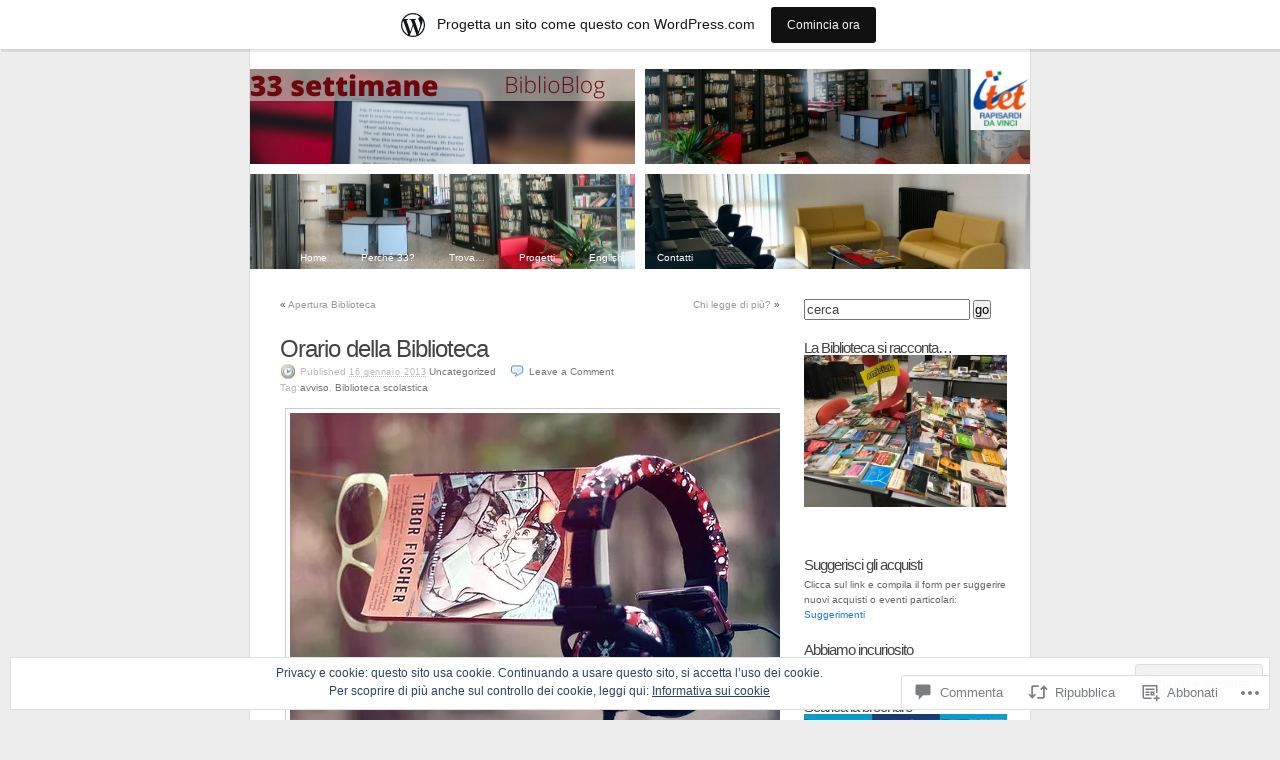

--- FILE ---
content_type: text/html; charset=UTF-8
request_url: https://33settimane.wordpress.com/2013/01/16/orario-della-biblioteca/
body_size: 49458
content:
<!DOCTYPE html PUBLIC "-//W3C//DTD XHTML 1.0 Transitional//EN" "http://www.w3.org/TR/xhtml1/DTD/xhtml1-transitional.dtd">
<html xmlns="http://www.w3.org/1999/xhtml" lang="it-IT">
<head profile="http://gmpg.org/xfn/11">
	<meta http-equiv="Content-Type" content="text/html; charset=UTF-8" />
	<title>Orario della Biblioteca | 33settimane</title>
	<link rel="pingback" href="https://33settimane.wordpress.com/xmlrpc.php" />
	<meta name='robots' content='max-image-preview:large' />
<meta name="google-site-verification" content="3MFxuUQj3zTdpMaHpYHHSfMCbkN8t4ZyQ6WxKrZcf_Y" />
<link rel='dns-prefetch' href='//s0.wp.com' />
<link rel='dns-prefetch' href='//widgets.wp.com' />
<link rel='dns-prefetch' href='//wordpress.com' />
<link rel='dns-prefetch' href='//af.pubmine.com' />
<link rel="alternate" type="application/rss+xml" title="33settimane &raquo; Feed" href="https://33settimane.wordpress.com/feed/" />
<link rel="alternate" type="application/rss+xml" title="33settimane &raquo; Feed dei commenti" href="https://33settimane.wordpress.com/comments/feed/" />
<link rel="alternate" type="application/rss+xml" title="33settimane &raquo; Orario della Biblioteca Feed dei commenti" href="https://33settimane.wordpress.com/2013/01/16/orario-della-biblioteca/feed/" />
	<script type="text/javascript">
		/* <![CDATA[ */
		function addLoadEvent(func) {
			var oldonload = window.onload;
			if (typeof window.onload != 'function') {
				window.onload = func;
			} else {
				window.onload = function () {
					oldonload();
					func();
				}
			}
		}
		/* ]]> */
	</script>
	<link crossorigin='anonymous' rel='stylesheet' id='all-css-0-1' href='/_static/??-eJx9jdsOgkAMRH/ItSIG44PxWxaoa9lraDeEv3cxRuMlvDSZzswZmJLqYhAMAj6r5LKhwDBRb1AYMBc3WkLl9ASCPjktyMAyO9x2zBv4DxhQku7sU4OPcTl9dqU84gLpVYosX2oN6cjiG/xQP/HWRfMqeD1aFApGtXqEEv38rG1RuFIgmUFu6Mtqyi3Y/dK4+HN1bKrmsDs19XAHAZB3Uw==&cssminify=yes' type='text/css' media='all' />
<style id='wp-emoji-styles-inline-css'>

	img.wp-smiley, img.emoji {
		display: inline !important;
		border: none !important;
		box-shadow: none !important;
		height: 1em !important;
		width: 1em !important;
		margin: 0 0.07em !important;
		vertical-align: -0.1em !important;
		background: none !important;
		padding: 0 !important;
	}
/*# sourceURL=wp-emoji-styles-inline-css */
</style>
<link crossorigin='anonymous' rel='stylesheet' id='all-css-2-1' href='/wp-content/plugins/gutenberg-core/v22.4.0/build/styles/block-library/style.min.css?m=1768935615i&cssminify=yes' type='text/css' media='all' />
<style id='wp-block-library-inline-css'>
.has-text-align-justify {
	text-align:justify;
}
.has-text-align-justify{text-align:justify;}

/*# sourceURL=wp-block-library-inline-css */
</style><style id='global-styles-inline-css'>
:root{--wp--preset--aspect-ratio--square: 1;--wp--preset--aspect-ratio--4-3: 4/3;--wp--preset--aspect-ratio--3-4: 3/4;--wp--preset--aspect-ratio--3-2: 3/2;--wp--preset--aspect-ratio--2-3: 2/3;--wp--preset--aspect-ratio--16-9: 16/9;--wp--preset--aspect-ratio--9-16: 9/16;--wp--preset--color--black: #000000;--wp--preset--color--cyan-bluish-gray: #abb8c3;--wp--preset--color--white: #ffffff;--wp--preset--color--pale-pink: #f78da7;--wp--preset--color--vivid-red: #cf2e2e;--wp--preset--color--luminous-vivid-orange: #ff6900;--wp--preset--color--luminous-vivid-amber: #fcb900;--wp--preset--color--light-green-cyan: #7bdcb5;--wp--preset--color--vivid-green-cyan: #00d084;--wp--preset--color--pale-cyan-blue: #8ed1fc;--wp--preset--color--vivid-cyan-blue: #0693e3;--wp--preset--color--vivid-purple: #9b51e0;--wp--preset--gradient--vivid-cyan-blue-to-vivid-purple: linear-gradient(135deg,rgb(6,147,227) 0%,rgb(155,81,224) 100%);--wp--preset--gradient--light-green-cyan-to-vivid-green-cyan: linear-gradient(135deg,rgb(122,220,180) 0%,rgb(0,208,130) 100%);--wp--preset--gradient--luminous-vivid-amber-to-luminous-vivid-orange: linear-gradient(135deg,rgb(252,185,0) 0%,rgb(255,105,0) 100%);--wp--preset--gradient--luminous-vivid-orange-to-vivid-red: linear-gradient(135deg,rgb(255,105,0) 0%,rgb(207,46,46) 100%);--wp--preset--gradient--very-light-gray-to-cyan-bluish-gray: linear-gradient(135deg,rgb(238,238,238) 0%,rgb(169,184,195) 100%);--wp--preset--gradient--cool-to-warm-spectrum: linear-gradient(135deg,rgb(74,234,220) 0%,rgb(151,120,209) 20%,rgb(207,42,186) 40%,rgb(238,44,130) 60%,rgb(251,105,98) 80%,rgb(254,248,76) 100%);--wp--preset--gradient--blush-light-purple: linear-gradient(135deg,rgb(255,206,236) 0%,rgb(152,150,240) 100%);--wp--preset--gradient--blush-bordeaux: linear-gradient(135deg,rgb(254,205,165) 0%,rgb(254,45,45) 50%,rgb(107,0,62) 100%);--wp--preset--gradient--luminous-dusk: linear-gradient(135deg,rgb(255,203,112) 0%,rgb(199,81,192) 50%,rgb(65,88,208) 100%);--wp--preset--gradient--pale-ocean: linear-gradient(135deg,rgb(255,245,203) 0%,rgb(182,227,212) 50%,rgb(51,167,181) 100%);--wp--preset--gradient--electric-grass: linear-gradient(135deg,rgb(202,248,128) 0%,rgb(113,206,126) 100%);--wp--preset--gradient--midnight: linear-gradient(135deg,rgb(2,3,129) 0%,rgb(40,116,252) 100%);--wp--preset--font-size--small: 13px;--wp--preset--font-size--medium: 20px;--wp--preset--font-size--large: 36px;--wp--preset--font-size--x-large: 42px;--wp--preset--font-family--albert-sans: 'Albert Sans', sans-serif;--wp--preset--font-family--alegreya: Alegreya, serif;--wp--preset--font-family--arvo: Arvo, serif;--wp--preset--font-family--bodoni-moda: 'Bodoni Moda', serif;--wp--preset--font-family--bricolage-grotesque: 'Bricolage Grotesque', sans-serif;--wp--preset--font-family--cabin: Cabin, sans-serif;--wp--preset--font-family--chivo: Chivo, sans-serif;--wp--preset--font-family--commissioner: Commissioner, sans-serif;--wp--preset--font-family--cormorant: Cormorant, serif;--wp--preset--font-family--courier-prime: 'Courier Prime', monospace;--wp--preset--font-family--crimson-pro: 'Crimson Pro', serif;--wp--preset--font-family--dm-mono: 'DM Mono', monospace;--wp--preset--font-family--dm-sans: 'DM Sans', sans-serif;--wp--preset--font-family--dm-serif-display: 'DM Serif Display', serif;--wp--preset--font-family--domine: Domine, serif;--wp--preset--font-family--eb-garamond: 'EB Garamond', serif;--wp--preset--font-family--epilogue: Epilogue, sans-serif;--wp--preset--font-family--fahkwang: Fahkwang, sans-serif;--wp--preset--font-family--figtree: Figtree, sans-serif;--wp--preset--font-family--fira-sans: 'Fira Sans', sans-serif;--wp--preset--font-family--fjalla-one: 'Fjalla One', sans-serif;--wp--preset--font-family--fraunces: Fraunces, serif;--wp--preset--font-family--gabarito: Gabarito, system-ui;--wp--preset--font-family--ibm-plex-mono: 'IBM Plex Mono', monospace;--wp--preset--font-family--ibm-plex-sans: 'IBM Plex Sans', sans-serif;--wp--preset--font-family--ibarra-real-nova: 'Ibarra Real Nova', serif;--wp--preset--font-family--instrument-serif: 'Instrument Serif', serif;--wp--preset--font-family--inter: Inter, sans-serif;--wp--preset--font-family--josefin-sans: 'Josefin Sans', sans-serif;--wp--preset--font-family--jost: Jost, sans-serif;--wp--preset--font-family--libre-baskerville: 'Libre Baskerville', serif;--wp--preset--font-family--libre-franklin: 'Libre Franklin', sans-serif;--wp--preset--font-family--literata: Literata, serif;--wp--preset--font-family--lora: Lora, serif;--wp--preset--font-family--merriweather: Merriweather, serif;--wp--preset--font-family--montserrat: Montserrat, sans-serif;--wp--preset--font-family--newsreader: Newsreader, serif;--wp--preset--font-family--noto-sans-mono: 'Noto Sans Mono', sans-serif;--wp--preset--font-family--nunito: Nunito, sans-serif;--wp--preset--font-family--open-sans: 'Open Sans', sans-serif;--wp--preset--font-family--overpass: Overpass, sans-serif;--wp--preset--font-family--pt-serif: 'PT Serif', serif;--wp--preset--font-family--petrona: Petrona, serif;--wp--preset--font-family--piazzolla: Piazzolla, serif;--wp--preset--font-family--playfair-display: 'Playfair Display', serif;--wp--preset--font-family--plus-jakarta-sans: 'Plus Jakarta Sans', sans-serif;--wp--preset--font-family--poppins: Poppins, sans-serif;--wp--preset--font-family--raleway: Raleway, sans-serif;--wp--preset--font-family--roboto: Roboto, sans-serif;--wp--preset--font-family--roboto-slab: 'Roboto Slab', serif;--wp--preset--font-family--rubik: Rubik, sans-serif;--wp--preset--font-family--rufina: Rufina, serif;--wp--preset--font-family--sora: Sora, sans-serif;--wp--preset--font-family--source-sans-3: 'Source Sans 3', sans-serif;--wp--preset--font-family--source-serif-4: 'Source Serif 4', serif;--wp--preset--font-family--space-mono: 'Space Mono', monospace;--wp--preset--font-family--syne: Syne, sans-serif;--wp--preset--font-family--texturina: Texturina, serif;--wp--preset--font-family--urbanist: Urbanist, sans-serif;--wp--preset--font-family--work-sans: 'Work Sans', sans-serif;--wp--preset--spacing--20: 0.44rem;--wp--preset--spacing--30: 0.67rem;--wp--preset--spacing--40: 1rem;--wp--preset--spacing--50: 1.5rem;--wp--preset--spacing--60: 2.25rem;--wp--preset--spacing--70: 3.38rem;--wp--preset--spacing--80: 5.06rem;--wp--preset--shadow--natural: 6px 6px 9px rgba(0, 0, 0, 0.2);--wp--preset--shadow--deep: 12px 12px 50px rgba(0, 0, 0, 0.4);--wp--preset--shadow--sharp: 6px 6px 0px rgba(0, 0, 0, 0.2);--wp--preset--shadow--outlined: 6px 6px 0px -3px rgb(255, 255, 255), 6px 6px rgb(0, 0, 0);--wp--preset--shadow--crisp: 6px 6px 0px rgb(0, 0, 0);}:where(body) { margin: 0; }:where(.is-layout-flex){gap: 0.5em;}:where(.is-layout-grid){gap: 0.5em;}body .is-layout-flex{display: flex;}.is-layout-flex{flex-wrap: wrap;align-items: center;}.is-layout-flex > :is(*, div){margin: 0;}body .is-layout-grid{display: grid;}.is-layout-grid > :is(*, div){margin: 0;}body{padding-top: 0px;padding-right: 0px;padding-bottom: 0px;padding-left: 0px;}:root :where(.wp-element-button, .wp-block-button__link){background-color: #32373c;border-width: 0;color: #fff;font-family: inherit;font-size: inherit;font-style: inherit;font-weight: inherit;letter-spacing: inherit;line-height: inherit;padding-top: calc(0.667em + 2px);padding-right: calc(1.333em + 2px);padding-bottom: calc(0.667em + 2px);padding-left: calc(1.333em + 2px);text-decoration: none;text-transform: inherit;}.has-black-color{color: var(--wp--preset--color--black) !important;}.has-cyan-bluish-gray-color{color: var(--wp--preset--color--cyan-bluish-gray) !important;}.has-white-color{color: var(--wp--preset--color--white) !important;}.has-pale-pink-color{color: var(--wp--preset--color--pale-pink) !important;}.has-vivid-red-color{color: var(--wp--preset--color--vivid-red) !important;}.has-luminous-vivid-orange-color{color: var(--wp--preset--color--luminous-vivid-orange) !important;}.has-luminous-vivid-amber-color{color: var(--wp--preset--color--luminous-vivid-amber) !important;}.has-light-green-cyan-color{color: var(--wp--preset--color--light-green-cyan) !important;}.has-vivid-green-cyan-color{color: var(--wp--preset--color--vivid-green-cyan) !important;}.has-pale-cyan-blue-color{color: var(--wp--preset--color--pale-cyan-blue) !important;}.has-vivid-cyan-blue-color{color: var(--wp--preset--color--vivid-cyan-blue) !important;}.has-vivid-purple-color{color: var(--wp--preset--color--vivid-purple) !important;}.has-black-background-color{background-color: var(--wp--preset--color--black) !important;}.has-cyan-bluish-gray-background-color{background-color: var(--wp--preset--color--cyan-bluish-gray) !important;}.has-white-background-color{background-color: var(--wp--preset--color--white) !important;}.has-pale-pink-background-color{background-color: var(--wp--preset--color--pale-pink) !important;}.has-vivid-red-background-color{background-color: var(--wp--preset--color--vivid-red) !important;}.has-luminous-vivid-orange-background-color{background-color: var(--wp--preset--color--luminous-vivid-orange) !important;}.has-luminous-vivid-amber-background-color{background-color: var(--wp--preset--color--luminous-vivid-amber) !important;}.has-light-green-cyan-background-color{background-color: var(--wp--preset--color--light-green-cyan) !important;}.has-vivid-green-cyan-background-color{background-color: var(--wp--preset--color--vivid-green-cyan) !important;}.has-pale-cyan-blue-background-color{background-color: var(--wp--preset--color--pale-cyan-blue) !important;}.has-vivid-cyan-blue-background-color{background-color: var(--wp--preset--color--vivid-cyan-blue) !important;}.has-vivid-purple-background-color{background-color: var(--wp--preset--color--vivid-purple) !important;}.has-black-border-color{border-color: var(--wp--preset--color--black) !important;}.has-cyan-bluish-gray-border-color{border-color: var(--wp--preset--color--cyan-bluish-gray) !important;}.has-white-border-color{border-color: var(--wp--preset--color--white) !important;}.has-pale-pink-border-color{border-color: var(--wp--preset--color--pale-pink) !important;}.has-vivid-red-border-color{border-color: var(--wp--preset--color--vivid-red) !important;}.has-luminous-vivid-orange-border-color{border-color: var(--wp--preset--color--luminous-vivid-orange) !important;}.has-luminous-vivid-amber-border-color{border-color: var(--wp--preset--color--luminous-vivid-amber) !important;}.has-light-green-cyan-border-color{border-color: var(--wp--preset--color--light-green-cyan) !important;}.has-vivid-green-cyan-border-color{border-color: var(--wp--preset--color--vivid-green-cyan) !important;}.has-pale-cyan-blue-border-color{border-color: var(--wp--preset--color--pale-cyan-blue) !important;}.has-vivid-cyan-blue-border-color{border-color: var(--wp--preset--color--vivid-cyan-blue) !important;}.has-vivid-purple-border-color{border-color: var(--wp--preset--color--vivid-purple) !important;}.has-vivid-cyan-blue-to-vivid-purple-gradient-background{background: var(--wp--preset--gradient--vivid-cyan-blue-to-vivid-purple) !important;}.has-light-green-cyan-to-vivid-green-cyan-gradient-background{background: var(--wp--preset--gradient--light-green-cyan-to-vivid-green-cyan) !important;}.has-luminous-vivid-amber-to-luminous-vivid-orange-gradient-background{background: var(--wp--preset--gradient--luminous-vivid-amber-to-luminous-vivid-orange) !important;}.has-luminous-vivid-orange-to-vivid-red-gradient-background{background: var(--wp--preset--gradient--luminous-vivid-orange-to-vivid-red) !important;}.has-very-light-gray-to-cyan-bluish-gray-gradient-background{background: var(--wp--preset--gradient--very-light-gray-to-cyan-bluish-gray) !important;}.has-cool-to-warm-spectrum-gradient-background{background: var(--wp--preset--gradient--cool-to-warm-spectrum) !important;}.has-blush-light-purple-gradient-background{background: var(--wp--preset--gradient--blush-light-purple) !important;}.has-blush-bordeaux-gradient-background{background: var(--wp--preset--gradient--blush-bordeaux) !important;}.has-luminous-dusk-gradient-background{background: var(--wp--preset--gradient--luminous-dusk) !important;}.has-pale-ocean-gradient-background{background: var(--wp--preset--gradient--pale-ocean) !important;}.has-electric-grass-gradient-background{background: var(--wp--preset--gradient--electric-grass) !important;}.has-midnight-gradient-background{background: var(--wp--preset--gradient--midnight) !important;}.has-small-font-size{font-size: var(--wp--preset--font-size--small) !important;}.has-medium-font-size{font-size: var(--wp--preset--font-size--medium) !important;}.has-large-font-size{font-size: var(--wp--preset--font-size--large) !important;}.has-x-large-font-size{font-size: var(--wp--preset--font-size--x-large) !important;}.has-albert-sans-font-family{font-family: var(--wp--preset--font-family--albert-sans) !important;}.has-alegreya-font-family{font-family: var(--wp--preset--font-family--alegreya) !important;}.has-arvo-font-family{font-family: var(--wp--preset--font-family--arvo) !important;}.has-bodoni-moda-font-family{font-family: var(--wp--preset--font-family--bodoni-moda) !important;}.has-bricolage-grotesque-font-family{font-family: var(--wp--preset--font-family--bricolage-grotesque) !important;}.has-cabin-font-family{font-family: var(--wp--preset--font-family--cabin) !important;}.has-chivo-font-family{font-family: var(--wp--preset--font-family--chivo) !important;}.has-commissioner-font-family{font-family: var(--wp--preset--font-family--commissioner) !important;}.has-cormorant-font-family{font-family: var(--wp--preset--font-family--cormorant) !important;}.has-courier-prime-font-family{font-family: var(--wp--preset--font-family--courier-prime) !important;}.has-crimson-pro-font-family{font-family: var(--wp--preset--font-family--crimson-pro) !important;}.has-dm-mono-font-family{font-family: var(--wp--preset--font-family--dm-mono) !important;}.has-dm-sans-font-family{font-family: var(--wp--preset--font-family--dm-sans) !important;}.has-dm-serif-display-font-family{font-family: var(--wp--preset--font-family--dm-serif-display) !important;}.has-domine-font-family{font-family: var(--wp--preset--font-family--domine) !important;}.has-eb-garamond-font-family{font-family: var(--wp--preset--font-family--eb-garamond) !important;}.has-epilogue-font-family{font-family: var(--wp--preset--font-family--epilogue) !important;}.has-fahkwang-font-family{font-family: var(--wp--preset--font-family--fahkwang) !important;}.has-figtree-font-family{font-family: var(--wp--preset--font-family--figtree) !important;}.has-fira-sans-font-family{font-family: var(--wp--preset--font-family--fira-sans) !important;}.has-fjalla-one-font-family{font-family: var(--wp--preset--font-family--fjalla-one) !important;}.has-fraunces-font-family{font-family: var(--wp--preset--font-family--fraunces) !important;}.has-gabarito-font-family{font-family: var(--wp--preset--font-family--gabarito) !important;}.has-ibm-plex-mono-font-family{font-family: var(--wp--preset--font-family--ibm-plex-mono) !important;}.has-ibm-plex-sans-font-family{font-family: var(--wp--preset--font-family--ibm-plex-sans) !important;}.has-ibarra-real-nova-font-family{font-family: var(--wp--preset--font-family--ibarra-real-nova) !important;}.has-instrument-serif-font-family{font-family: var(--wp--preset--font-family--instrument-serif) !important;}.has-inter-font-family{font-family: var(--wp--preset--font-family--inter) !important;}.has-josefin-sans-font-family{font-family: var(--wp--preset--font-family--josefin-sans) !important;}.has-jost-font-family{font-family: var(--wp--preset--font-family--jost) !important;}.has-libre-baskerville-font-family{font-family: var(--wp--preset--font-family--libre-baskerville) !important;}.has-libre-franklin-font-family{font-family: var(--wp--preset--font-family--libre-franklin) !important;}.has-literata-font-family{font-family: var(--wp--preset--font-family--literata) !important;}.has-lora-font-family{font-family: var(--wp--preset--font-family--lora) !important;}.has-merriweather-font-family{font-family: var(--wp--preset--font-family--merriweather) !important;}.has-montserrat-font-family{font-family: var(--wp--preset--font-family--montserrat) !important;}.has-newsreader-font-family{font-family: var(--wp--preset--font-family--newsreader) !important;}.has-noto-sans-mono-font-family{font-family: var(--wp--preset--font-family--noto-sans-mono) !important;}.has-nunito-font-family{font-family: var(--wp--preset--font-family--nunito) !important;}.has-open-sans-font-family{font-family: var(--wp--preset--font-family--open-sans) !important;}.has-overpass-font-family{font-family: var(--wp--preset--font-family--overpass) !important;}.has-pt-serif-font-family{font-family: var(--wp--preset--font-family--pt-serif) !important;}.has-petrona-font-family{font-family: var(--wp--preset--font-family--petrona) !important;}.has-piazzolla-font-family{font-family: var(--wp--preset--font-family--piazzolla) !important;}.has-playfair-display-font-family{font-family: var(--wp--preset--font-family--playfair-display) !important;}.has-plus-jakarta-sans-font-family{font-family: var(--wp--preset--font-family--plus-jakarta-sans) !important;}.has-poppins-font-family{font-family: var(--wp--preset--font-family--poppins) !important;}.has-raleway-font-family{font-family: var(--wp--preset--font-family--raleway) !important;}.has-roboto-font-family{font-family: var(--wp--preset--font-family--roboto) !important;}.has-roboto-slab-font-family{font-family: var(--wp--preset--font-family--roboto-slab) !important;}.has-rubik-font-family{font-family: var(--wp--preset--font-family--rubik) !important;}.has-rufina-font-family{font-family: var(--wp--preset--font-family--rufina) !important;}.has-sora-font-family{font-family: var(--wp--preset--font-family--sora) !important;}.has-source-sans-3-font-family{font-family: var(--wp--preset--font-family--source-sans-3) !important;}.has-source-serif-4-font-family{font-family: var(--wp--preset--font-family--source-serif-4) !important;}.has-space-mono-font-family{font-family: var(--wp--preset--font-family--space-mono) !important;}.has-syne-font-family{font-family: var(--wp--preset--font-family--syne) !important;}.has-texturina-font-family{font-family: var(--wp--preset--font-family--texturina) !important;}.has-urbanist-font-family{font-family: var(--wp--preset--font-family--urbanist) !important;}.has-work-sans-font-family{font-family: var(--wp--preset--font-family--work-sans) !important;}
/*# sourceURL=global-styles-inline-css */
</style>

<style id='classic-theme-styles-inline-css'>
.wp-block-button__link{background-color:#32373c;border-radius:9999px;box-shadow:none;color:#fff;font-size:1.125em;padding:calc(.667em + 2px) calc(1.333em + 2px);text-decoration:none}.wp-block-file__button{background:#32373c;color:#fff}.wp-block-accordion-heading{margin:0}.wp-block-accordion-heading__toggle{background-color:inherit!important;color:inherit!important}.wp-block-accordion-heading__toggle:not(:focus-visible){outline:none}.wp-block-accordion-heading__toggle:focus,.wp-block-accordion-heading__toggle:hover{background-color:inherit!important;border:none;box-shadow:none;color:inherit;padding:var(--wp--preset--spacing--20,1em) 0;text-decoration:none}.wp-block-accordion-heading__toggle:focus-visible{outline:auto;outline-offset:0}
/*# sourceURL=/wp-content/plugins/gutenberg-core/v22.4.0/build/styles/block-library/classic.min.css */
</style>
<link crossorigin='anonymous' rel='stylesheet' id='all-css-4-1' href='/_static/??-eJx9j9sOwjAIhl/[base64]&cssminify=yes' type='text/css' media='all' />
<link rel='stylesheet' id='verbum-gutenberg-css-css' href='https://widgets.wp.com/verbum-block-editor/block-editor.css?ver=1738686361' media='all' />
<link crossorigin='anonymous' rel='stylesheet' id='all-css-6-1' href='/_static/??/wp-content/mu-plugins/comment-likes/css/comment-likes.css,/i/noticons/noticons.css,/wp-content/themes/pub/k2/style.css?m=1741693332j&cssminify=yes' type='text/css' media='all' />
<link crossorigin='anonymous' rel='stylesheet' id='print-css-7-1' href='/wp-content/themes/pub/k2/css/print.css?m=1160419208i&cssminify=yes' type='text/css' media='print' />
<style id='jetpack_facebook_likebox-inline-css'>
.widget_facebook_likebox {
	overflow: hidden;
}

/*# sourceURL=/wp-content/mu-plugins/jetpack-plugin/moon/modules/widgets/facebook-likebox/style.css */
</style>
<link crossorigin='anonymous' rel='stylesheet' id='all-css-10-1' href='/_static/??-eJzTLy/QTc7PK0nNK9HPLdUtyClNz8wr1i9KTcrJTwcy0/WTi5G5ekCujj52Temp+bo5+cmJJZn5eSgc3bScxMwikFb7XFtDE1NLExMLc0OTLACohS2q&cssminify=yes' type='text/css' media='all' />
<style id='jetpack-global-styles-frontend-style-inline-css'>
:root { --font-headings: unset; --font-base: unset; --font-headings-default: -apple-system,BlinkMacSystemFont,"Segoe UI",Roboto,Oxygen-Sans,Ubuntu,Cantarell,"Helvetica Neue",sans-serif; --font-base-default: -apple-system,BlinkMacSystemFont,"Segoe UI",Roboto,Oxygen-Sans,Ubuntu,Cantarell,"Helvetica Neue",sans-serif;}
/*# sourceURL=jetpack-global-styles-frontend-style-inline-css */
</style>
<link crossorigin='anonymous' rel='stylesheet' id='all-css-12-1' href='/_static/??-eJyNjcEKwjAQRH/IuFRT6kX8FNkmS5K6yQY3Qfx7bfEiXrwM82B4A49qnJRGpUHupnIPqSgs1Cq624chi6zhO5OCRryTR++fW00l7J3qDv43XVNxoOISsmEJol/wY2uR8vs3WggsM/I6uOTzMI3Hw8lOg11eUT1JKA==&cssminify=yes' type='text/css' media='all' />
<script type="text/javascript" id="jetpack_related-posts-js-extra">
/* <![CDATA[ */
var related_posts_js_options = {"post_heading":"h4"};
//# sourceURL=jetpack_related-posts-js-extra
/* ]]> */
</script>
<script type="text/javascript" id="wpcom-actionbar-placeholder-js-extra">
/* <![CDATA[ */
var actionbardata = {"siteID":"1842695","postID":"2491","siteURL":"https://33settimane.wordpress.com","xhrURL":"https://33settimane.wordpress.com/wp-admin/admin-ajax.php","nonce":"599d797d32","isLoggedIn":"","statusMessage":"","subsEmailDefault":"instantly","proxyScriptUrl":"https://s0.wp.com/wp-content/js/wpcom-proxy-request.js?m=1513050504i&amp;ver=20211021","shortlink":"https://wp.me/p7JmT-Eb","i18n":{"followedText":"I nuovi articoli del sito saranno visibili sul tuo \u003Ca href=\"https://wordpress.com/reader\"\u003EReader\u003C/a\u003E","foldBar":"Riduci la barra","unfoldBar":"Espandi la barra","shortLinkCopied":"Shortlink copiato negli appunti."}};
//# sourceURL=wpcom-actionbar-placeholder-js-extra
/* ]]> */
</script>
<script type="text/javascript" id="jetpack-mu-wpcom-settings-js-before">
/* <![CDATA[ */
var JETPACK_MU_WPCOM_SETTINGS = {"assetsUrl":"https://s0.wp.com/wp-content/mu-plugins/jetpack-mu-wpcom-plugin/moon/jetpack_vendor/automattic/jetpack-mu-wpcom/src/build/"};
//# sourceURL=jetpack-mu-wpcom-settings-js-before
/* ]]> */
</script>
<script crossorigin='anonymous' type='text/javascript'  src='/_static/??-eJxdjd0KwjAMhV/ILHNQvRIfRbq2jNY2CU236du7gYh6dfg4f7gKOKYWqGGZQfI8RVJMoYl19zdjYSa8RXI4zjF7rCHbFjwIa9Nf6kqkLukBv4bTlskNpPLj+e+NmafP7crVW6/gslUNuhddEVyGXYCYYPJSt4lruRzPxvT9aRhMegHKMEgx'></script>
<script type="text/javascript" id="rlt-proxy-js-after">
/* <![CDATA[ */
	rltInitialize( {"token":null,"iframeOrigins":["https:\/\/widgets.wp.com"]} );
//# sourceURL=rlt-proxy-js-after
/* ]]> */
</script>
<link rel="EditURI" type="application/rsd+xml" title="RSD" href="https://33settimane.wordpress.com/xmlrpc.php?rsd" />
<meta name="generator" content="WordPress.com" />
<link rel="canonical" href="https://33settimane.wordpress.com/2013/01/16/orario-della-biblioteca/" />
<link rel='shortlink' href='https://wp.me/p7JmT-Eb' />
<link rel="alternate" type="application/json+oembed" href="https://public-api.wordpress.com/oembed/?format=json&amp;url=https%3A%2F%2F33settimane.wordpress.com%2F2013%2F01%2F16%2Forario-della-biblioteca%2F&amp;for=wpcom-auto-discovery" /><link rel="alternate" type="application/xml+oembed" href="https://public-api.wordpress.com/oembed/?format=xml&amp;url=https%3A%2F%2F33settimane.wordpress.com%2F2013%2F01%2F16%2Forario-della-biblioteca%2F&amp;for=wpcom-auto-discovery" />
<!-- Jetpack Open Graph Tags -->
<meta property="og:type" content="article" />
<meta property="og:title" content="Orario della Biblioteca" />
<meta property="og:url" content="https://33settimane.wordpress.com/2013/01/16/orario-della-biblioteca/" />
<meta property="og:description" content="  by  Helga Weber  Avvisiamo i nostri utenti che la Biblioteca Scolastica osserverà il seguente orario di apertura: Giorno Ora Lunedì 4^ Martedì 3^ Mercoledì &#8211; Giovedì 5^ Venerdì 3^ Sabato &amp;#…" />
<meta property="article:published_time" content="2013-01-16T09:41:31+00:00" />
<meta property="article:modified_time" content="2013-01-21T17:04:34+00:00" />
<meta property="og:site_name" content="33settimane" />
<meta property="og:image" content="http://farm4.static.flickr.com/3296/4556458563_6ac25ba039.jpg" />
<meta property="og:image:alt" content="How To Lose Track Of Time by Helga Weber, on Flickr" />
<meta property="og:locale" content="it_IT" />
<meta property="fb:app_id" content="249643311490" />
<meta property="article:publisher" content="https://www.facebook.com/WordPresscom" />
<meta name="twitter:text:title" content="Orario della Biblioteca" />
<meta name="twitter:image" content="http://farm4.static.flickr.com/3296/4556458563_6ac25ba039.jpg?w=144" />
<meta name="twitter:image:alt" content="How To Lose Track Of Time by Helga Weber, on Flickr" />
<meta name="twitter:card" content="summary" />

<!-- End Jetpack Open Graph Tags -->
<link rel="shortcut icon" type="image/x-icon" href="https://s0.wp.com/i/favicon.ico?m=1713425267i" sizes="16x16 24x24 32x32 48x48" />
<link rel="icon" type="image/x-icon" href="https://s0.wp.com/i/favicon.ico?m=1713425267i" sizes="16x16 24x24 32x32 48x48" />
<link rel="apple-touch-icon" href="https://s0.wp.com/i/webclip.png?m=1713868326i" />
<link rel='openid.server' href='https://33settimane.wordpress.com/?openidserver=1' />
<link rel='openid.delegate' href='https://33settimane.wordpress.com/' />
<link rel="search" type="application/opensearchdescription+xml" href="https://33settimane.wordpress.com/osd.xml" title="33settimane" />
<link rel="search" type="application/opensearchdescription+xml" href="https://s1.wp.com/opensearch.xml" title="WordPress.com" />
		<style id="wpcom-hotfix-masterbar-style">
			@media screen and (min-width: 783px) {
				#wpadminbar .quicklinks li#wp-admin-bar-my-account.with-avatar > a img {
					margin-top: 5px;
				}
			}
		</style>
				<style type="text/css">
			.recentcomments a {
				display: inline !important;
				padding: 0 !important;
				margin: 0 !important;
			}

			table.recentcommentsavatartop img.avatar, table.recentcommentsavatarend img.avatar {
				border: 0px;
				margin: 0;
			}

			table.recentcommentsavatartop a, table.recentcommentsavatarend a {
				border: 0px !important;
				background-color: transparent !important;
			}

			td.recentcommentsavatarend, td.recentcommentsavatartop {
				padding: 0px 0px 1px 0px;
				margin: 0px;
			}

			td.recentcommentstextend {
				border: none !important;
				padding: 0px 0px 2px 10px;
			}

			.rtl td.recentcommentstextend {
				padding: 0px 10px 2px 0px;
			}

			td.recentcommentstexttop {
				border: none;
				padding: 0px 0px 0px 10px;
			}

			.rtl td.recentcommentstexttop {
				padding: 0px 10px 0px 0px;
			}
		</style>
		<meta name="description" content="  by  Helga Weber  Avvisiamo i nostri utenti che la Biblioteca Scolastica osserverà il seguente orario di apertura: Giorno Ora Lunedì 4^ Martedì 3^ Mercoledì - Giovedì 5^ Venerdì 3^ Sabato - Vi aspettiamo in Biblioteca! Lo Staff dei docenti biblioteacri" />
<style type="text/css">
#header {
	background:#3371a3 url(https://33settimane.wordpress.com/wp-content/uploads/2021/11/intestazione-1.png) center repeat-y;
}
#header h1 a, #header .description {
	display: none;
}
</style>
<script type="text/javascript">
/* <![CDATA[ */
var wa_client = {}; wa_client.cmd = []; wa_client.config = { 'blog_id': 1842695, 'blog_language': 'it', 'is_wordads': false, 'hosting_type': 0, 'afp_account_id': null, 'afp_host_id': 5038568878849053, 'theme': 'pub/k2', '_': { 'title': 'Pubblicità', 'privacy_settings': 'Impostazioni sulla privacy' }, 'formats': [ 'inline', 'belowpost', 'bottom_sticky', 'sidebar_sticky_right', 'sidebar', 'gutenberg_rectangle', 'gutenberg_leaderboard', 'gutenberg_mobile_leaderboard', 'gutenberg_skyscraper' ] };
/* ]]> */
</script>
		<script type="text/javascript">

			window.doNotSellCallback = function() {

				var linkElements = [
					'a[href="https://wordpress.com/?ref=footer_blog"]',
					'a[href="https://wordpress.com/?ref=footer_website"]',
					'a[href="https://wordpress.com/?ref=vertical_footer"]',
					'a[href^="https://wordpress.com/?ref=footer_segment_"]',
				].join(',');

				var dnsLink = document.createElement( 'a' );
				dnsLink.href = 'https://wordpress.com/it/advertising-program-optout/';
				dnsLink.classList.add( 'do-not-sell-link' );
				dnsLink.rel = 'nofollow';
				dnsLink.style.marginLeft = '0.5em';
				dnsLink.textContent = 'Non vendere o condividere le mie informazioni personali';

				var creditLinks = document.querySelectorAll( linkElements );

				if ( 0 === creditLinks.length ) {
					return false;
				}

				Array.prototype.forEach.call( creditLinks, function( el ) {
					el.insertAdjacentElement( 'afterend', dnsLink );
				});

				return true;
			};

		</script>
		<script type="text/javascript">
	window.google_analytics_uacct = "UA-52447-2";
</script>

<script type="text/javascript">
	var _gaq = _gaq || [];
	_gaq.push(['_setAccount', 'UA-52447-2']);
	_gaq.push(['_gat._anonymizeIp']);
	_gaq.push(['_setDomainName', 'wordpress.com']);
	_gaq.push(['_initData']);
	_gaq.push(['_trackPageview']);

	(function() {
		var ga = document.createElement('script'); ga.type = 'text/javascript'; ga.async = true;
		ga.src = ('https:' == document.location.protocol ? 'https://ssl' : 'http://www') + '.google-analytics.com/ga.js';
		(document.getElementsByTagName('head')[0] || document.getElementsByTagName('body')[0]).appendChild(ga);
	})();
</script>
<link crossorigin='anonymous' rel='stylesheet' id='all-css-0-3' href='/wp-content/mu-plugins/jetpack-plugin/moon/modules/widgets/top-posts/style.css?m=1753284714i&cssminify=yes' type='text/css' media='all' />
</head>

<body class="wp-singular post-template-default single single-post postid-2491 single-format-standard wp-theme-pubk2 customizer-styles-applied  jetpack-reblog-enabled has-marketing-bar has-marketing-bar-theme-k2-lite">
<div id="page">
	<div id="header">
		<h1><a href="https://33settimane.wordpress.com/">33settimane</a></h1>
		<p class="description">ITC M. Rapisardi Biblioblog</p>

		<ul id="nav" class="menu"><li id="menu-item-2177" class="menu-item menu-item-type-custom menu-item-object-custom menu-item-home menu-item-2177"><a href="https://33settimane.wordpress.com/">Home</a></li>
<li id="menu-item-2060" class="menu-item menu-item-type-post_type menu-item-object-page menu-item-2060"><a href="https://33settimane.wordpress.com/about/">Perché 33?</a></li>
<li id="menu-item-2172" class="menu-item menu-item-type-custom menu-item-object-custom menu-item-has-children menu-item-2172"><a href="#">Trova&#8230;</a>
<ul class="sub-menu">
	<li id="menu-item-2173" class="menu-item menu-item-type-custom menu-item-object-custom menu-item-2173"><a target="_blank" rel="noopener" href="http://trovalibri.wikispaces.com" title="proposte di lettura">trovalibri</a></li>
	<li id="menu-item-2174" class="menu-item menu-item-type-custom menu-item-object-custom menu-item-2174"><a target="_blank" rel="noopener" href="http://33settimane.wikispaces.com" title="risorse online">trovarisorse</a></li>
	<li id="menu-item-2175" class="menu-item menu-item-type-custom menu-item-object-custom menu-item-2175"><a target="_blank" rel="noopener" href="http://netvibes.com/elleci#HOME" title="notizie online">trovanews</a></li>
</ul>
</li>
<li id="menu-item-2198" class="menu-item menu-item-type-custom menu-item-object-custom menu-item-has-children menu-item-2198"><a href="#">Progetti</a>
<ul class="sub-menu">
	<li id="menu-item-2199" class="menu-item menu-item-type-custom menu-item-object-custom menu-item-2199"><a target="_blank" rel="noopener" href="http://www.bibliorete21.it/index.php">Biblio-rete21</a></li>
</ul>
</li>
<li id="menu-item-2059" class="menu-item menu-item-type-post_type menu-item-object-page menu-item-2059"><a href="https://33settimane.wordpress.com/english/">English</a></li>
<li id="menu-item-2058" class="menu-item menu-item-type-post_type menu-item-object-page menu-item-2058"><a href="https://33settimane.wordpress.com/contatti/">Contatti</a></li>
</ul>
	</div>
		<hr />

<div class="content">

	<div id="primary">
		<div id="current-content">
			<div id="primarycontent" class="hfeed">

				
	
		
	
	
	<hr />

	
	<div class="navigation">
		<div class="left"><span>&laquo;</span> <a href="https://33settimane.wordpress.com/2012/12/18/2484/">Apertura Biblioteca</a></div>		<div class="right"><a href="https://33settimane.wordpress.com/2013/04/07/chi-legge-di-piu/">Chi legge di&nbsp;più?</a> <span>&raquo;</span></div>		<div class="clear"></div>
	</div>

	
	<hr />

	
		<div id="post-2491" class="post-2491 post type-post status-publish format-standard hentry category-uncategorized tag-avviso tag-biblioteca-scolastica">
			<div class="entry-head">
				<h3 class="entry-title">
									Orario della Biblioteca								</h3>

				<small class="entry-meta">
					<span class="chronodata">
						Published <abbr class="published" title="2013-01-16T10:41:31+0100">16 gennaio 2013</abbr>					</span>

					<span class="entry-category"> <a href="https://33settimane.wordpress.com/category/uncategorized/" rel="category tag">Uncategorized</a></span>

					<a href="https://33settimane.wordpress.com/2013/01/16/orario-della-biblioteca/#respond" class="commentslink" >Leave a&nbsp;<span>Comment</span></a>
					
					<br />Tag:<a href="https://33settimane.wordpress.com/tag/avviso/" rel="tag">avviso</a>, <a href="https://33settimane.wordpress.com/tag/biblioteca-scolastica/" rel="tag">Biblioteca scolastica</a><br />
				</small> <!-- .entry-meta -->
			</div> <!-- .entry-head -->

			<div class="entry-content">
				<div><a href="http://www.flickr.com/photos/helga/4556458563/" target="_blank"><img title="How To Lose Track Of Time by Helga Weber, on Flickr" alt="How To Lose Track Of Time by Helga Weber, on Flickr" src="https://i0.wp.com/farm4.static.flickr.com/3296/4556458563_6ac25ba039.jpg" border="0" /></a><br />
<a href="http://creativecommons.org/licenses/by-nd/2.0/" target="_blank"><img title="Creative Commons Attribution-No Derivative Works 2.0 Generic License" alt="Creative Commons Attribution-No Derivative Works 2.0 Generic License" src="https://i0.wp.com/i.creativecommons.org/l/by-nd/2.0/80x15.png" align="left" border="0" /></a>  by <a href="http://www.flickr.com/people/helga/" target="_blank"> Helga Weber</a><a href="http://www.imagecodr.org/" target="_blank"> </a></div>
<p>Avvisiamo i nostri utenti che la Biblioteca Scolastica osserverà il seguente orario di apertura:</p>
<table style="border-collapse:collapse;" width="203" border="1" cellspacing="0" cellpadding="0">
<tbody>
<tr>
<td style="text-align:center;" width="128"><span style="font-weight:bold;font-size:11pt;color:#2d4b6b;font-family:Garamond;">Giorno</span></td>
<td align="center" width="72"><span style="font-weight:bold;font-size:11pt;color:#2d4b6b;font-family:Garamond;">Ora</span></td>
</tr>
<tr>
<td align="center" width="128"><span style="font-size:11pt;color:#2d4b6b;font-family:Garamond;">Lunedì</span></td>
<td align="center" width="72"><span style="font-size:11pt;color:#2d4b6b;font-family:Garamond;">4^</span></td>
</tr>
<tr>
<td align="center" width="128"><span style="font-size:11pt;color:#2d4b6b;font-family:Garamond;">Martedì</span></td>
<td style="text-align:center;" width="72"><span style="font-size:11pt;color:#2d4b6b;font-family:Garamond;">3^</span></td>
</tr>
<tr>
<td align="center" width="128"><span style="font-size:11pt;color:#2d4b6b;font-family:Garamond;">Mercoledì</span></td>
<td style="text-align:center;" width="72"><span style="font-size:11pt;color:#2d4b6b;font-family:Garamond;">&#8211;</span></td>
</tr>
<tr>
<td align="center" width="128"><span style="font-size:11pt;color:#2d4b6b;font-family:Garamond;">Giovedì</span></td>
<td align="center" width="72"><span style="font-size:11pt;color:#2d4b6b;font-family:Garamond;">5^</span></td>
</tr>
<tr>
<td align="center" width="128"><span style="font-size:11pt;color:#2d4b6b;font-family:Garamond;">Venerdì</span></td>
<td align="center" width="72"><span style="font-size:11pt;color:#2d4b6b;font-family:Garamond;">3^</span></td>
</tr>
<tr>
<td align="center" width="128"><span style="font-size:11pt;color:#2d4b6b;font-family:Garamond;">Sabato</span></td>
<td align="center" width="72"><span style="font-size:11pt;color:#2d4b6b;font-family:Garamond;">&#8211;</span></td>
</tr>
</tbody>
</table>
<h3 style="text-align:left;"><span style="color:#ff0000;">Vi aspettiamo in Biblioteca!</span></h3>
<p>Lo Staff dei docenti biblioteacri</p>
<div id="atatags-370373-69748d565dcb1">
		<script type="text/javascript">
			__ATA = window.__ATA || {};
			__ATA.cmd = window.__ATA.cmd || [];
			__ATA.cmd.push(function() {
				__ATA.initVideoSlot('atatags-370373-69748d565dcb1', {
					sectionId: '370373',
					format: 'inread'
				});
			});
		</script>
	</div><span id="wordads-inline-marker" style="display: none;"></span><div id="jp-post-flair" class="sharedaddy sd-like-enabled sd-sharing-enabled"><div class="sharedaddy sd-sharing-enabled"><div class="robots-nocontent sd-block sd-social sd-social-icon sd-sharing"><h3 class="sd-title">Condividi su</h3><div class="sd-content"><ul><li class="share-facebook"><a rel="nofollow noopener noreferrer"
				data-shared="sharing-facebook-2491"
				class="share-facebook sd-button share-icon no-text"
				href="https://33settimane.wordpress.com/2013/01/16/orario-della-biblioteca/?share=facebook"
				target="_blank"
				aria-labelledby="sharing-facebook-2491"
				>
				<span id="sharing-facebook-2491" hidden>Condividi su Facebook (Si apre in una nuova finestra)</span>
				<span>Facebook</span>
			</a></li><li class="share-twitter"><a rel="nofollow noopener noreferrer"
				data-shared="sharing-twitter-2491"
				class="share-twitter sd-button share-icon no-text"
				href="https://33settimane.wordpress.com/2013/01/16/orario-della-biblioteca/?share=twitter"
				target="_blank"
				aria-labelledby="sharing-twitter-2491"
				>
				<span id="sharing-twitter-2491" hidden>Condividi su X (Si apre in una nuova finestra)</span>
				<span>X</span>
			</a></li><li class="share-linkedin"><a rel="nofollow noopener noreferrer"
				data-shared="sharing-linkedin-2491"
				class="share-linkedin sd-button share-icon no-text"
				href="https://33settimane.wordpress.com/2013/01/16/orario-della-biblioteca/?share=linkedin"
				target="_blank"
				aria-labelledby="sharing-linkedin-2491"
				>
				<span id="sharing-linkedin-2491" hidden>Condividi su LinkedIn (Si apre in una nuova finestra)</span>
				<span>LinkedIn</span>
			</a></li><li class="share-pinterest"><a rel="nofollow noopener noreferrer"
				data-shared="sharing-pinterest-2491"
				class="share-pinterest sd-button share-icon no-text"
				href="https://33settimane.wordpress.com/2013/01/16/orario-della-biblioteca/?share=pinterest"
				target="_blank"
				aria-labelledby="sharing-pinterest-2491"
				>
				<span id="sharing-pinterest-2491" hidden>Condividi su Pinterest (Si apre in una nuova finestra)</span>
				<span>Pinterest</span>
			</a></li><li class="share-email"><a rel="nofollow noopener noreferrer"
				data-shared="sharing-email-2491"
				class="share-email sd-button share-icon no-text"
				href="mailto:?subject=%5BPost%20Condiviso%5D%20Orario%20della%20Biblioteca&#038;body=https%3A%2F%2F33settimane.wordpress.com%2F2013%2F01%2F16%2Forario-della-biblioteca%2F&#038;share=email"
				target="_blank"
				aria-labelledby="sharing-email-2491"
				data-email-share-error-title="Hai configurato l&#039;e-mail?" data-email-share-error-text="Se riscontri problemi con la condivisione via e-mail, potresti non aver configurato l&#039;e-mail per il browser. Potresti dover creare tu stesso una nuova e-mail." data-email-share-nonce="db2e2fd802" data-email-share-track-url="https://33settimane.wordpress.com/2013/01/16/orario-della-biblioteca/?share=email">
				<span id="sharing-email-2491" hidden>Invia un link a un amico via e-mail (Si apre in una nuova finestra)</span>
				<span>E-mail</span>
			</a></li><li class="share-print"><a rel="nofollow noopener noreferrer"
				data-shared="sharing-print-2491"
				class="share-print sd-button share-icon no-text"
				href="https://33settimane.wordpress.com/2013/01/16/orario-della-biblioteca/#print?share=print"
				target="_blank"
				aria-labelledby="sharing-print-2491"
				>
				<span id="sharing-print-2491" hidden>Stampa (Si apre in una nuova finestra)</span>
				<span>Stampa</span>
			</a></li><li class="share-end"></li></ul></div></div></div><div class='sharedaddy sd-block sd-like jetpack-likes-widget-wrapper jetpack-likes-widget-unloaded' id='like-post-wrapper-1842695-2491-69748d565f46c' data-src='//widgets.wp.com/likes/index.html?ver=20260124#blog_id=1842695&amp;post_id=2491&amp;origin=33settimane.wordpress.com&amp;obj_id=1842695-2491-69748d565f46c' data-name='like-post-frame-1842695-2491-69748d565f46c' data-title='Metti Mi piace o ripubblica'><div class='likes-widget-placeholder post-likes-widget-placeholder' style='height: 55px;'><span class='button'><span>Mi piace</span></span> <span class='loading'>Caricamento...</span></div><span class='sd-text-color'></span><a class='sd-link-color'></a></div>
<div id='jp-relatedposts' class='jp-relatedposts' >
	<h3 class="jp-relatedposts-headline"><em>Correlati</em></h3>
</div></div>
							</div> <!-- .entry-content -->
			<div class="clear"></div>
		</div> <!-- #post-ID -->

	
	
				
	<div class="comments">

		<h4><span id="comments">0</span> Risposte to &#8220;Orario della Biblioteca&#8221;</h4>

		<div class="metalinks">
			<span class="commentsrsslink"><a href="https://33settimane.wordpress.com/2013/01/16/orario-della-biblioteca/feed/">Feed for this Entry</a></span>
			<span class="trackbacklink"><a href="https://33settimane.wordpress.com/2013/01/16/orario-della-biblioteca/trackback/" title="Copy this URI to trackback this entry.">Trackback Address</a></span>		</div>
	<hr />

	<ol id="commentlist">
		</ol> <!-- END #commentlist -->

	<div class="navigation">
		<div class="alignleft"></div>
		<div class="alignright"></div>
	</div>
	<br />

	<ol id="pinglist">
		</ol> <!-- END #pinglist -->

		<ol id="commentlist">
		<li id="leavecomment">
			Lascia un commento		</li>
	</ol>
	
	
	</div> <!-- END .comments 1 -->

	
	
		<div id="respond" class="comment-respond">
		<h3 id="reply-title" class="comment-reply-title">Lascia un commento <small><a rel="nofollow" id="cancel-comment-reply-link" href="/2013/01/16/orario-della-biblioteca/#respond" style="display:none;">Cancella risposta</a></small></h3><form action="https://33settimane.wordpress.com/wp-comments-post.php" method="post" id="commentform" class="comment-form">


<div class="comment-form__verbum transparent"></div><div class="verbum-form-meta"><input type='hidden' name='comment_post_ID' value='2491' id='comment_post_ID' />
<input type='hidden' name='comment_parent' id='comment_parent' value='0' />

			<input type="hidden" name="highlander_comment_nonce" id="highlander_comment_nonce" value="381428c661" />
			<input type="hidden" name="verbum_show_subscription_modal" value="" /></div><p style="display: none;"><input type="hidden" id="akismet_comment_nonce" name="akismet_comment_nonce" value="67150ef374" /></p><p style="display: none !important;" class="akismet-fields-container" data-prefix="ak_"><label>&#916;<textarea name="ak_hp_textarea" cols="45" rows="8" maxlength="100"></textarea></label><input type="hidden" id="ak_js_1" name="ak_js" value="69"/><script type="text/javascript">
/* <![CDATA[ */
document.getElementById( "ak_js_1" ).setAttribute( "value", ( new Date() ).getTime() );
/* ]]> */
</script>
</p></form>	</div><!-- #respond -->
	
	
	
	<hr />

	
	<div class="navigation">
		<div class="left"><span>&laquo;</span> <a href="https://33settimane.wordpress.com/2012/12/18/2484/">Apertura Biblioteca</a></div>		<div class="right"><a href="https://33settimane.wordpress.com/2013/04/07/chi-legge-di-piu/">Chi legge di&nbsp;più?</a> <span>&raquo;</span></div>		<div class="clear"></div>
	</div>

	
	<hr />

			</div> <!-- #primarycontent .hfeed -->
		</div> <!-- #current-content -->

		<div id="dynamic-content"></div>
	</div> <!-- #primary -->

	<hr />

<div class="secondary">

<div id="search-2" class="widget widget_search">
<form method="get" id="searchform" action="/">
	<input type="text" id="s" name="s" onblur="this.value=(this.value=='') ? 'cerca' : this.value;" onfocus="this.value=(this.value=='cerca') ? '' : this.value;" id="supports" name="s" value="cerca" />
	<input type="submit" id="searchsubmit" value="go" />
</form>


</div><div id="block-3" class="widget widget_block"></div><div id="media_image-9" class="widget widget_media_image"><h2 class="widgettitle">La Biblioteca si racconta&#8230;</h2>
<style>.widget.widget_media_image { overflow: hidden; }.widget.widget_media_image img { height: auto; max-width: 100%; }</style><a href="http://bibliotecarapisardi.wordpress.com"><img width="500" height="375" src="https://33settimane.wordpress.com/wp-content/uploads/2018/12/UNADJUSTEDNONRAW_thumb_7f2.jpg" class="image wp-image-3923 alignnone attachment-full size-full" alt="" style="max-width: 100%; height: auto;" decoding="async" loading="lazy" srcset="https://33settimane.wordpress.com/wp-content/uploads/2018/12/UNADJUSTEDNONRAW_thumb_7f2.jpg?w=500&amp;h=375 500w, https://33settimane.wordpress.com/wp-content/uploads/2018/12/UNADJUSTEDNONRAW_thumb_7f2.jpg?w=1000&amp;h=750 1000w, https://33settimane.wordpress.com/wp-content/uploads/2018/12/UNADJUSTEDNONRAW_thumb_7f2.jpg?w=150&amp;h=113 150w, https://33settimane.wordpress.com/wp-content/uploads/2018/12/UNADJUSTEDNONRAW_thumb_7f2.jpg?w=300&amp;h=225 300w, https://33settimane.wordpress.com/wp-content/uploads/2018/12/UNADJUSTEDNONRAW_thumb_7f2.jpg?w=768&amp;h=576 768w" sizes="(max-width: 500px) 100vw, 500px" data-attachment-id="3923" data-permalink="https://33settimane.wordpress.com/unadjustednonraw_thumb_7f2/" data-orig-file="https://33settimane.wordpress.com/wp-content/uploads/2018/12/UNADJUSTEDNONRAW_thumb_7f2.jpg" data-orig-size="1024,768" data-comments-opened="1" data-image-meta="{&quot;aperture&quot;:&quot;0&quot;,&quot;credit&quot;:&quot;&quot;,&quot;camera&quot;:&quot;&quot;,&quot;caption&quot;:&quot;&quot;,&quot;created_timestamp&quot;:&quot;0&quot;,&quot;copyright&quot;:&quot;&quot;,&quot;focal_length&quot;:&quot;0&quot;,&quot;iso&quot;:&quot;0&quot;,&quot;shutter_speed&quot;:&quot;0&quot;,&quot;title&quot;:&quot;&quot;,&quot;orientation&quot;:&quot;1&quot;}" data-image-title="UNADJUSTEDNONRAW_thumb_7f2" data-image-description="" data-image-caption="" data-medium-file="https://33settimane.wordpress.com/wp-content/uploads/2018/12/UNADJUSTEDNONRAW_thumb_7f2.jpg?w=300" data-large-file="https://33settimane.wordpress.com/wp-content/uploads/2018/12/UNADJUSTEDNONRAW_thumb_7f2.jpg?w=500" /></a></div><div id="facebook-likebox-3" class="widget widget_facebook_likebox">		<div id="fb-root"></div>
		<div class="fb-page" data-href="https://www.facebook.com/pages/Caltanissetta-Italy/Biblioteca-Scolastica-ITC-Mario-Rapisardi/63769563351" data-width="200"  data-height="130" data-hide-cover="false" data-show-facepile="true" data-tabs="false" data-hide-cta="false" data-small-header="false">
		<div class="fb-xfbml-parse-ignore"><blockquote cite="https://www.facebook.com/pages/Caltanissetta-Italy/Biblioteca-Scolastica-ITC-Mario-Rapisardi/63769563351"><a href="https://www.facebook.com/pages/Caltanissetta-Italy/Biblioteca-Scolastica-ITC-Mario-Rapisardi/63769563351"></a></blockquote></div>
		</div>
		</div><div id="text-416163012" class="widget widget_text"><h2 class="widgettitle">Suggerisci gli acquisti</h2>
			<div class="textwidget">Clicca sul link e compila il form per suggerire nuovi acquisti o eventi particolari:
<a href="https://forms.gle/TfFHjMJXQv7G69bW9">Suggerimenti</a></div>
		</div><div id="blog-stats-2" class="widget widget_blog-stats"><h2 class="widgettitle">Abbiamo incuriosito</h2>
		<ul>
			<li>19.073 visitatori</li>
		</ul>
		</div><div id="media_image-4" class="widget widget_media_image"><h2 class="widgettitle">Scarica la brochure</h2>
<style>.widget.widget_media_image { overflow: hidden; }.widget.widget_media_image img { height: auto; max-width: 100%; }</style><a href="https://app.box.com/s/vskmgbezarx7izyhefwbt04zhl4b4qbd"><img width="300" height="232" src="https://33settimane.wordpress.com/wp-content/uploads/2017/12/brochure_biblioteca.jpg?w=300" class="image wp-image-3807 alignnone attachment-300x232 size-300x232" alt="" style="max-width: 100%; height: auto;" decoding="async" loading="lazy" srcset="https://33settimane.wordpress.com/wp-content/uploads/2017/12/brochure_biblioteca.jpg?w=300 300w, https://33settimane.wordpress.com/wp-content/uploads/2017/12/brochure_biblioteca.jpg?w=150 150w, https://33settimane.wordpress.com/wp-content/uploads/2017/12/brochure_biblioteca.jpg 435w" sizes="(max-width: 300px) 100vw, 300px" data-attachment-id="3807" data-permalink="https://33settimane.wordpress.com/brochure_biblioteca/" data-orig-file="https://33settimane.wordpress.com/wp-content/uploads/2017/12/brochure_biblioteca.jpg" data-orig-size="435,336" data-comments-opened="1" data-image-meta="{&quot;aperture&quot;:&quot;0&quot;,&quot;credit&quot;:&quot;&quot;,&quot;camera&quot;:&quot;&quot;,&quot;caption&quot;:&quot;&quot;,&quot;created_timestamp&quot;:&quot;0&quot;,&quot;copyright&quot;:&quot;&quot;,&quot;focal_length&quot;:&quot;0&quot;,&quot;iso&quot;:&quot;0&quot;,&quot;shutter_speed&quot;:&quot;0&quot;,&quot;title&quot;:&quot;&quot;,&quot;orientation&quot;:&quot;0&quot;}" data-image-title="Brochure_biblioteca" data-image-description="" data-image-caption="" data-medium-file="https://33settimane.wordpress.com/wp-content/uploads/2017/12/brochure_biblioteca.jpg?w=300" data-large-file="https://33settimane.wordpress.com/wp-content/uploads/2017/12/brochure_biblioteca.jpg?w=435" /></a></div><div id="media_image-6" class="widget widget_media_image"><h2 class="widgettitle">Abbonati al feed</h2>
<style>.widget.widget_media_image { overflow: hidden; }.widget.widget_media_image img { height: auto; max-width: 100%; }</style><a href="https://33settimane.wordpress.com/feed/"><img width="100" height="100" src="https://33settimane.wordpress.com/wp-content/uploads/2012/01/rss.jpg" class="image wp-image-2093 alignnone attachment-full size-full" alt="rss" style="max-width: 100%; height: auto;" decoding="async" loading="lazy" data-attachment-id="2093" data-permalink="https://33settimane.wordpress.com/rss-2/" data-orig-file="https://33settimane.wordpress.com/wp-content/uploads/2012/01/rss.jpg" data-orig-size="100,100" data-comments-opened="1" data-image-meta="{&quot;aperture&quot;:&quot;0&quot;,&quot;credit&quot;:&quot;&quot;,&quot;camera&quot;:&quot;&quot;,&quot;caption&quot;:&quot;&quot;,&quot;created_timestamp&quot;:&quot;0&quot;,&quot;copyright&quot;:&quot;&quot;,&quot;focal_length&quot;:&quot;0&quot;,&quot;iso&quot;:&quot;0&quot;,&quot;shutter_speed&quot;:&quot;0&quot;,&quot;title&quot;:&quot;&quot;}" data-image-title="rss" data-image-description="" data-image-caption="" data-medium-file="https://33settimane.wordpress.com/wp-content/uploads/2012/01/rss.jpg?w=100" data-large-file="https://33settimane.wordpress.com/wp-content/uploads/2012/01/rss.jpg?w=100" /></a></div>
		<div id="recent-posts-2" class="widget widget_recent_entries">
		<h2 class="widgettitle">Articoli recenti</h2>

		<ul>
											<li>
					<a href="https://33settimane.wordpress.com/2021/11/29/novita-sugli-scaffali/">Novità sugli scaffali!</a>
									</li>
											<li>
					<a href="https://33settimane.wordpress.com/2019/11/10/si-riapre-2/">Si riapre!</a>
									</li>
											<li>
					<a href="https://33settimane.wordpress.com/2019/04/24/50-volte-grazie-aie/">50 volte grazie,&nbsp;AIE!</a>
									</li>
											<li>
					<a href="https://33settimane.wordpress.com/2018/12/25/letturesottolalbero-2/">#letturesottolalbero!</a>
									</li>
											<li>
					<a href="https://33settimane.wordpress.com/2018/11/01/ioleggoperche2018/">#ioleggoperché2018</a>
									</li>
											<li>
					<a href="https://33settimane.wordpress.com/2018/09/19/e-tu-dichelibrosei/">E tu, #dichelibrosei?</a>
									</li>
											<li>
					<a href="https://33settimane.wordpress.com/2018/09/06/pronti-partenza/">Pronti, partenza&#8230;</a>
									</li>
											<li>
					<a href="https://33settimane.wordpress.com/2018/06/24/i-piu-letti-2/">I più letti!</a>
									</li>
											<li>
					<a href="https://33settimane.wordpress.com/2018/06/20/grazie-aie/">Grazie AIE!</a>
									</li>
											<li>
					<a href="https://33settimane.wordpress.com/2018/06/19/fuori-i-numeri/">Fuori i numeri!</a>
									</li>
					</ul>

		</div><div id="archives-2" class="widget widget_archive"><h2 class="widgettitle">Archivio</h2>
		<label class="screen-reader-text" for="archives-dropdown-2">Archivio</label>
		<select id="archives-dropdown-2" name="archive-dropdown">
			
			<option value="">Seleziona mese</option>
				<option value='https://33settimane.wordpress.com/2021/11/'> novembre 2021 &nbsp;(1)</option>
	<option value='https://33settimane.wordpress.com/2019/11/'> novembre 2019 &nbsp;(1)</option>
	<option value='https://33settimane.wordpress.com/2019/04/'> aprile 2019 &nbsp;(1)</option>
	<option value='https://33settimane.wordpress.com/2018/12/'> dicembre 2018 &nbsp;(1)</option>
	<option value='https://33settimane.wordpress.com/2018/11/'> novembre 2018 &nbsp;(1)</option>
	<option value='https://33settimane.wordpress.com/2018/09/'> settembre 2018 &nbsp;(2)</option>
	<option value='https://33settimane.wordpress.com/2018/06/'> giugno 2018 &nbsp;(4)</option>
	<option value='https://33settimane.wordpress.com/2018/02/'> febbraio 2018 &nbsp;(1)</option>
	<option value='https://33settimane.wordpress.com/2018/01/'> gennaio 2018 &nbsp;(1)</option>
	<option value='https://33settimane.wordpress.com/2017/12/'> dicembre 2017 &nbsp;(3)</option>
	<option value='https://33settimane.wordpress.com/2017/11/'> novembre 2017 &nbsp;(4)</option>
	<option value='https://33settimane.wordpress.com/2017/10/'> ottobre 2017 &nbsp;(4)</option>
	<option value='https://33settimane.wordpress.com/2017/09/'> settembre 2017 &nbsp;(2)</option>
	<option value='https://33settimane.wordpress.com/2017/04/'> aprile 2017 &nbsp;(1)</option>
	<option value='https://33settimane.wordpress.com/2017/03/'> marzo 2017 &nbsp;(1)</option>
	<option value='https://33settimane.wordpress.com/2017/01/'> gennaio 2017 &nbsp;(2)</option>
	<option value='https://33settimane.wordpress.com/2016/12/'> dicembre 2016 &nbsp;(2)</option>
	<option value='https://33settimane.wordpress.com/2016/11/'> novembre 2016 &nbsp;(3)</option>
	<option value='https://33settimane.wordpress.com/2016/10/'> ottobre 2016 &nbsp;(1)</option>
	<option value='https://33settimane.wordpress.com/2016/09/'> settembre 2016 &nbsp;(3)</option>
	<option value='https://33settimane.wordpress.com/2016/06/'> giugno 2016 &nbsp;(1)</option>
	<option value='https://33settimane.wordpress.com/2016/05/'> Maggio 2016 &nbsp;(2)</option>
	<option value='https://33settimane.wordpress.com/2016/04/'> aprile 2016 &nbsp;(1)</option>
	<option value='https://33settimane.wordpress.com/2016/02/'> febbraio 2016 &nbsp;(3)</option>
	<option value='https://33settimane.wordpress.com/2016/01/'> gennaio 2016 &nbsp;(1)</option>
	<option value='https://33settimane.wordpress.com/2015/12/'> dicembre 2015 &nbsp;(1)</option>
	<option value='https://33settimane.wordpress.com/2015/11/'> novembre 2015 &nbsp;(1)</option>
	<option value='https://33settimane.wordpress.com/2015/10/'> ottobre 2015 &nbsp;(3)</option>
	<option value='https://33settimane.wordpress.com/2015/09/'> settembre 2015 &nbsp;(2)</option>
	<option value='https://33settimane.wordpress.com/2015/05/'> Maggio 2015 &nbsp;(3)</option>
	<option value='https://33settimane.wordpress.com/2015/04/'> aprile 2015 &nbsp;(3)</option>
	<option value='https://33settimane.wordpress.com/2015/03/'> marzo 2015 &nbsp;(4)</option>
	<option value='https://33settimane.wordpress.com/2015/02/'> febbraio 2015 &nbsp;(2)</option>
	<option value='https://33settimane.wordpress.com/2014/12/'> dicembre 2014 &nbsp;(2)</option>
	<option value='https://33settimane.wordpress.com/2014/11/'> novembre 2014 &nbsp;(2)</option>
	<option value='https://33settimane.wordpress.com/2014/10/'> ottobre 2014 &nbsp;(2)</option>
	<option value='https://33settimane.wordpress.com/2014/09/'> settembre 2014 &nbsp;(2)</option>
	<option value='https://33settimane.wordpress.com/2014/03/'> marzo 2014 &nbsp;(3)</option>
	<option value='https://33settimane.wordpress.com/2014/02/'> febbraio 2014 &nbsp;(1)</option>
	<option value='https://33settimane.wordpress.com/2014/01/'> gennaio 2014 &nbsp;(3)</option>
	<option value='https://33settimane.wordpress.com/2013/12/'> dicembre 2013 &nbsp;(2)</option>
	<option value='https://33settimane.wordpress.com/2013/11/'> novembre 2013 &nbsp;(1)</option>
	<option value='https://33settimane.wordpress.com/2013/10/'> ottobre 2013 &nbsp;(5)</option>
	<option value='https://33settimane.wordpress.com/2013/09/'> settembre 2013 &nbsp;(1)</option>
	<option value='https://33settimane.wordpress.com/2013/05/'> Maggio 2013 &nbsp;(1)</option>
	<option value='https://33settimane.wordpress.com/2013/04/'> aprile 2013 &nbsp;(5)</option>
	<option value='https://33settimane.wordpress.com/2013/01/'> gennaio 2013 &nbsp;(1)</option>
	<option value='https://33settimane.wordpress.com/2012/12/'> dicembre 2012 &nbsp;(1)</option>
	<option value='https://33settimane.wordpress.com/2012/11/'> novembre 2012 &nbsp;(1)</option>
	<option value='https://33settimane.wordpress.com/2012/09/'> settembre 2012 &nbsp;(1)</option>
	<option value='https://33settimane.wordpress.com/2012/06/'> giugno 2012 &nbsp;(1)</option>
	<option value='https://33settimane.wordpress.com/2012/05/'> Maggio 2012 &nbsp;(3)</option>
	<option value='https://33settimane.wordpress.com/2012/04/'> aprile 2012 &nbsp;(3)</option>
	<option value='https://33settimane.wordpress.com/2012/03/'> marzo 2012 &nbsp;(1)</option>
	<option value='https://33settimane.wordpress.com/2012/02/'> febbraio 2012 &nbsp;(5)</option>
	<option value='https://33settimane.wordpress.com/2012/01/'> gennaio 2012 &nbsp;(3)</option>
	<option value='https://33settimane.wordpress.com/2011/12/'> dicembre 2011 &nbsp;(1)</option>
	<option value='https://33settimane.wordpress.com/2011/11/'> novembre 2011 &nbsp;(3)</option>
	<option value='https://33settimane.wordpress.com/2011/10/'> ottobre 2011 &nbsp;(4)</option>
	<option value='https://33settimane.wordpress.com/2011/09/'> settembre 2011 &nbsp;(3)</option>
	<option value='https://33settimane.wordpress.com/2011/07/'> luglio 2011 &nbsp;(1)</option>
	<option value='https://33settimane.wordpress.com/2011/06/'> giugno 2011 &nbsp;(1)</option>
	<option value='https://33settimane.wordpress.com/2011/05/'> Maggio 2011 &nbsp;(3)</option>
	<option value='https://33settimane.wordpress.com/2011/04/'> aprile 2011 &nbsp;(3)</option>
	<option value='https://33settimane.wordpress.com/2011/03/'> marzo 2011 &nbsp;(2)</option>
	<option value='https://33settimane.wordpress.com/2011/02/'> febbraio 2011 &nbsp;(4)</option>
	<option value='https://33settimane.wordpress.com/2011/01/'> gennaio 2011 &nbsp;(2)</option>
	<option value='https://33settimane.wordpress.com/2010/11/'> novembre 2010 &nbsp;(2)</option>
	<option value='https://33settimane.wordpress.com/2010/10/'> ottobre 2010 &nbsp;(3)</option>
	<option value='https://33settimane.wordpress.com/2010/09/'> settembre 2010 &nbsp;(2)</option>
	<option value='https://33settimane.wordpress.com/2010/07/'> luglio 2010 &nbsp;(1)</option>
	<option value='https://33settimane.wordpress.com/2010/06/'> giugno 2010 &nbsp;(3)</option>
	<option value='https://33settimane.wordpress.com/2010/05/'> Maggio 2010 &nbsp;(1)</option>
	<option value='https://33settimane.wordpress.com/2010/04/'> aprile 2010 &nbsp;(4)</option>
	<option value='https://33settimane.wordpress.com/2010/03/'> marzo 2010 &nbsp;(3)</option>
	<option value='https://33settimane.wordpress.com/2010/02/'> febbraio 2010 &nbsp;(6)</option>
	<option value='https://33settimane.wordpress.com/2009/12/'> dicembre 2009 &nbsp;(3)</option>
	<option value='https://33settimane.wordpress.com/2009/11/'> novembre 2009 &nbsp;(3)</option>
	<option value='https://33settimane.wordpress.com/2009/10/'> ottobre 2009 &nbsp;(4)</option>
	<option value='https://33settimane.wordpress.com/2009/06/'> giugno 2009 &nbsp;(1)</option>
	<option value='https://33settimane.wordpress.com/2009/05/'> Maggio 2009 &nbsp;(4)</option>
	<option value='https://33settimane.wordpress.com/2009/04/'> aprile 2009 &nbsp;(3)</option>
	<option value='https://33settimane.wordpress.com/2009/03/'> marzo 2009 &nbsp;(2)</option>
	<option value='https://33settimane.wordpress.com/2009/02/'> febbraio 2009 &nbsp;(2)</option>
	<option value='https://33settimane.wordpress.com/2009/01/'> gennaio 2009 &nbsp;(4)</option>
	<option value='https://33settimane.wordpress.com/2008/12/'> dicembre 2008 &nbsp;(4)</option>
	<option value='https://33settimane.wordpress.com/2008/11/'> novembre 2008 &nbsp;(5)</option>
	<option value='https://33settimane.wordpress.com/2008/10/'> ottobre 2008 &nbsp;(3)</option>
	<option value='https://33settimane.wordpress.com/2008/06/'> giugno 2008 &nbsp;(1)</option>
	<option value='https://33settimane.wordpress.com/2008/05/'> Maggio 2008 &nbsp;(4)</option>
	<option value='https://33settimane.wordpress.com/2008/04/'> aprile 2008 &nbsp;(5)</option>
	<option value='https://33settimane.wordpress.com/2008/03/'> marzo 2008 &nbsp;(9)</option>
	<option value='https://33settimane.wordpress.com/2008/02/'> febbraio 2008 &nbsp;(6)</option>
	<option value='https://33settimane.wordpress.com/2008/01/'> gennaio 2008 &nbsp;(3)</option>
	<option value='https://33settimane.wordpress.com/2007/12/'> dicembre 2007 &nbsp;(6)</option>
	<option value='https://33settimane.wordpress.com/2007/11/'> novembre 2007 &nbsp;(9)</option>
	<option value='https://33settimane.wordpress.com/2007/10/'> ottobre 2007 &nbsp;(6)</option>

		</select>

			<script type="text/javascript">
/* <![CDATA[ */

( ( dropdownId ) => {
	const dropdown = document.getElementById( dropdownId );
	function onSelectChange() {
		setTimeout( () => {
			if ( 'escape' === dropdown.dataset.lastkey ) {
				return;
			}
			if ( dropdown.value ) {
				document.location.href = dropdown.value;
			}
		}, 250 );
	}
	function onKeyUp( event ) {
		if ( 'Escape' === event.key ) {
			dropdown.dataset.lastkey = 'escape';
		} else {
			delete dropdown.dataset.lastkey;
		}
	}
	function onClick() {
		delete dropdown.dataset.lastkey;
	}
	dropdown.addEventListener( 'keyup', onKeyUp );
	dropdown.addEventListener( 'click', onClick );
	dropdown.addEventListener( 'change', onSelectChange );
})( "archives-dropdown-2" );

//# sourceURL=WP_Widget_Archives%3A%3Awidget
/* ]]> */
</script>
</div><div id="top-posts-2" class="widget widget_top-posts"><h2 class="widgettitle">Post più letti</h2>
<ul><li><a href="https://33settimane.wordpress.com/2021/11/29/novita-sugli-scaffali/" class="bump-view" data-bump-view="tp">Novità sugli scaffali!</a></li><li><a href="https://33settimane.wordpress.com/2019/11/10/si-riapre-2/" class="bump-view" data-bump-view="tp">Si riapre!</a></li><li><a href="https://33settimane.wordpress.com/2019/04/24/50-volte-grazie-aie/" class="bump-view" data-bump-view="tp">50 volte grazie, AIE!</a></li><li><a href="https://33settimane.wordpress.com/2018/12/25/letturesottolalbero-2/" class="bump-view" data-bump-view="tp">#letturesottolalbero!</a></li></ul></div><div id="tag_cloud-2" class="widget widget_tag_cloud"><h2 class="widgettitle">Categorie</h2>
<div style="overflow: hidden;"><a href="https://33settimane.wordpress.com/category/angolo-proff/" style="font-size: 112.63157894737%; padding: 1px; margin: 1px;"  title="Angolo Proff (9)">Angolo Proff</a> <a href="https://33settimane.wordpress.com/tag/avvisi/" style="font-size: 242.10526315789%; padding: 1px; margin: 1px;"  title="Avvisi (91)">Avvisi</a> <a href="https://33settimane.wordpress.com/tag/avviso/" style="font-size: 103.15789473684%; padding: 1px; margin: 1px;"  title="avviso (3)">avviso</a> <a href="https://33settimane.wordpress.com/category/bacheca/" style="font-size: 106.31578947368%; padding: 1px; margin: 1px;"  title="Bacheca (5)">Bacheca</a> <a href="https://33settimane.wordpress.com/category/biblioteca-20/" style="font-size: 197.89473684211%; padding: 1px; margin: 1px;"  title="Biblioteca 2.0 (63)">Biblioteca 2.0</a> <a href="https://33settimane.wordpress.com/category/e20/" style="font-size: 100%; padding: 1px; margin: 1px;"  title="E20 (1)">E20</a> <a href="https://33settimane.wordpress.com/category/eventi/" style="font-size: 250%; padding: 1px; margin: 1px;"  title="eventi (96)">eventi</a> <a href="https://33settimane.wordpress.com/category/info_literacy/" style="font-size: 106.31578947368%; padding: 1px; margin: 1px;"  title="info_literacy (5)">info_literacy</a> <a href="https://33settimane.wordpress.com/category/meta-post/" style="font-size: 100%; padding: 1px; margin: 1px;"  title="meta-post (1)">meta-post</a> <a href="https://33settimane.wordpress.com/category/ricerca/" style="font-size: 101.57894736842%; padding: 1px; margin: 1px;"  title="ricerca (2)">ricerca</a> <a href="https://33settimane.wordpress.com/category/segnalalibro/" style="font-size: 101.57894736842%; padding: 1px; margin: 1px;"  title="segna(la)libro (2)">segna(la)libro</a> <a href="https://33settimane.wordpress.com/tag/segnalazioni/" style="font-size: 229.47368421053%; padding: 1px; margin: 1px;"  title="SegnalAzioni (83)">SegnalAzioni</a> <a href="https://33settimane.wordpress.com/category/sondaggi/" style="font-size: 107.89473684211%; padding: 1px; margin: 1px;"  title="sondaggi (6)">sondaggi</a> <a href="https://33settimane.wordpress.com/category/statistiche/" style="font-size: 128.42105263158%; padding: 1px; margin: 1px;"  title="statistiche (19)">statistiche</a> <a href="https://33settimane.wordpress.com/category/uncategorized/" style="font-size: 114.21052631579%; padding: 1px; margin: 1px;"  title="Uncategorized (10)">Uncategorized</a> </div></div><div id="wp_tag_cloud-2" class="widget wp_widget_tag_cloud"><h2 class="widgettitle">Tags</h2>
<a href="https://33settimane.wordpress.com/tag/3116113/" class="tag-cloud-link tag-link-3210869 tag-link-position-1" style="font-size: 8pt;" aria-label=" (1 elemento)"></a>
<a href="https://33settimane.wordpress.com/tag/imiei10libri/" class="tag-cloud-link tag-link-500820593 tag-link-position-2" style="font-size: 11.835616438356pt;" aria-label="#imiei10Libri (4 elementi)">#imiei10Libri</a>
<a href="https://33settimane.wordpress.com/tag/ioleggoperche/" class="tag-cloud-link tag-link-324643932 tag-link-position-3" style="font-size: 13.753424657534pt;" aria-label="#ioleggoperché (7 elementi)">#ioleggoperché</a>
<a href="https://33settimane.wordpress.com/tag/amico_libro/" class="tag-cloud-link tag-link-19048475 tag-link-position-4" style="font-size: 10.876712328767pt;" aria-label="Amico_Libro (3 elementi)">Amico_Libro</a>
<a href="https://33settimane.wordpress.com/tag/amo-chi-legge/" class="tag-cloud-link tag-link-89427790 tag-link-position-5" style="font-size: 9.7260273972603pt;" aria-label="amo chi legge (2 elementi)">amo chi legge</a>
<a href="https://33settimane.wordpress.com/tag/angoloproff/" class="tag-cloud-link tag-link-6505682 tag-link-position-6" style="font-size: 9.7260273972603pt;" aria-label="AngoloProff (2 elementi)">AngoloProff</a>
<a href="https://33settimane.wordpress.com/tag/apprendimento-cooperativo/" class="tag-cloud-link tag-link-2548030 tag-link-position-7" style="font-size: 9.7260273972603pt;" aria-label="apprendimento cooperativo (2 elementi)">apprendimento cooperativo</a>
<a href="https://33settimane.wordpress.com/tag/australia/" class="tag-cloud-link tag-link-4330 tag-link-position-8" style="font-size: 10.876712328767pt;" aria-label="Australia (3 elementi)">Australia</a>
<a href="https://33settimane.wordpress.com/tag/autori/" class="tag-cloud-link tag-link-49339 tag-link-position-9" style="font-size: 13.27397260274pt;" aria-label="autori (6 elementi)">autori</a>
<a href="https://33settimane.wordpress.com/tag/avvisi/" class="tag-cloud-link tag-link-41464 tag-link-position-10" style="font-size: 20.465753424658pt;" aria-label="Avvisi (39 elementi)">Avvisi</a>
<a href="https://33settimane.wordpress.com/tag/avviso/" class="tag-cloud-link tag-link-274766 tag-link-position-11" style="font-size: 16.630136986301pt;" aria-label="avviso (15 elementi)">avviso</a>
<a href="https://33settimane.wordpress.com/tag/biblioscuole/" class="tag-cloud-link tag-link-13302480 tag-link-position-12" style="font-size: 9.7260273972603pt;" aria-label="biblioscuole (2 elementi)">biblioscuole</a>
<a href="https://33settimane.wordpress.com/tag/biblioteca/" class="tag-cloud-link tag-link-49512 tag-link-position-13" style="font-size: 12.602739726027pt;" aria-label="biblioteca (5 elementi)">biblioteca</a>
<a href="https://33settimane.wordpress.com/tag/biblioteca-20/" class="tag-cloud-link tag-link-494793 tag-link-position-14" style="font-size: 19.315068493151pt;" aria-label="Biblioteca 2.0 (29 elementi)">Biblioteca 2.0</a>
<a href="https://33settimane.wordpress.com/tag/biblioteca-scolastica/" class="tag-cloud-link tag-link-16945813 tag-link-position-15" style="font-size: 20.465753424658pt;" aria-label="Biblioteca scolastica (39 elementi)">Biblioteca scolastica</a>
<a href="https://33settimane.wordpress.com/tag/biblioteca_scolastica/" class="tag-cloud-link tag-link-37110276 tag-link-position-16" style="font-size: 15.767123287671pt;" aria-label="biblioteca_scolastica (12 elementi)">biblioteca_scolastica</a>
<a href="https://33settimane.wordpress.com/tag/cinema/" class="tag-cloud-link tag-link-597 tag-link-position-17" style="font-size: 9.7260273972603pt;" aria-label="cinema (2 elementi)">cinema</a>
<a href="https://33settimane.wordpress.com/tag/costituzione/" class="tag-cloud-link tag-link-324606 tag-link-position-18" style="font-size: 9.7260273972603pt;" aria-label="Costituzione (2 elementi)">Costituzione</a>
<a href="https://33settimane.wordpress.com/tag/didattica/" class="tag-cloud-link tag-link-194262 tag-link-position-19" style="font-size: 8pt;" aria-label="didattica (1 elemento)">didattica</a>
<a href="https://33settimane.wordpress.com/tag/diritto/" class="tag-cloud-link tag-link-132631 tag-link-position-20" style="font-size: 8pt;" aria-label="diritto (1 elemento)">diritto</a>
<a href="https://33settimane.wordpress.com/tag/distopia/" class="tag-cloud-link tag-link-564954 tag-link-position-21" style="font-size: 10.876712328767pt;" aria-label="distopia (3 elementi)">distopia</a>
<a href="https://33settimane.wordpress.com/tag/dizionari/" class="tag-cloud-link tag-link-253424 tag-link-position-22" style="font-size: 8pt;" aria-label="dizionari (1 elemento)">dizionari</a>
<a href="https://33settimane.wordpress.com/tag/donne/" class="tag-cloud-link tag-link-15160 tag-link-position-23" style="font-size: 10.876712328767pt;" aria-label="donne (3 elementi)">donne</a>
<a href="https://33settimane.wordpress.com/tag/english/" class="tag-cloud-link tag-link-3205 tag-link-position-24" style="font-size: 8pt;" aria-label="English (1 elemento)">English</a>
<a href="https://33settimane.wordpress.com/tag/esq_eur/" class="tag-cloud-link tag-link-2543316 tag-link-position-25" style="font-size: 8pt;" aria-label="ESQ_EUR (1 elemento)">ESQ_EUR</a>
<a href="https://33settimane.wordpress.com/tag/esq_eur-project/" class="tag-cloud-link tag-link-2313484 tag-link-position-26" style="font-size: 8pt;" aria-label="ESQ_EUR project (1 elemento)">ESQ_EUR project</a>
<a href="https://33settimane.wordpress.com/tag/europa/" class="tag-cloud-link tag-link-10990 tag-link-position-27" style="font-size: 9.7260273972603pt;" aria-label="Europa (2 elementi)">Europa</a>
<a href="https://33settimane.wordpress.com/tag/eventi/" class="tag-cloud-link tag-link-3448 tag-link-position-28" style="font-size: 21.616438356164pt;" aria-label="eventi (52 elementi)">eventi</a>
<a href="https://33settimane.wordpress.com/tag/evento/" class="tag-cloud-link tag-link-16596 tag-link-position-29" style="font-size: 11.835616438356pt;" aria-label="evento (4 elementi)">evento</a>
<a href="https://33settimane.wordpress.com/tag/fantascienza/" class="tag-cloud-link tag-link-197038 tag-link-position-30" style="font-size: 10.876712328767pt;" aria-label="fantascienza (3 elementi)">fantascienza</a>
<a href="https://33settimane.wordpress.com/tag/fantasy/" class="tag-cloud-link tag-link-7224 tag-link-position-31" style="font-size: 11.835616438356pt;" aria-label="Fantasy (4 elementi)">Fantasy</a>
<a href="https://33settimane.wordpress.com/tag/francesco-gungui/" class="tag-cloud-link tag-link-7756944 tag-link-position-32" style="font-size: 11.835616438356pt;" aria-label="Francesco Gungui (4 elementi)">Francesco Gungui</a>
<a href="https://33settimane.wordpress.com/tag/giornata_della_memoria/" class="tag-cloud-link tag-link-76645883 tag-link-position-33" style="font-size: 9.7260273972603pt;" aria-label="Giornata_della_Memoria (2 elementi)">Giornata_della_Memoria</a>
<a href="https://33settimane.wordpress.com/tag/giornata_del_libro_2012/" class="tag-cloud-link tag-link-87752971 tag-link-position-34" style="font-size: 9.7260273972603pt;" aria-label="Giornata_del_libro_2012 (2 elementi)">Giornata_del_libro_2012</a>
<a href="https://33settimane.wordpress.com/tag/giornata_del_libro_2013/" class="tag-cloud-link tag-link-163673881 tag-link-position-35" style="font-size: 10.876712328767pt;" aria-label="giornata_del_libro_2013 (3 elementi)">giornata_del_libro_2013</a>
<a href="https://33settimane.wordpress.com/tag/giornata_libro/" class="tag-cloud-link tag-link-55212946 tag-link-position-36" style="font-size: 10.876712328767pt;" aria-label="giornata_libro (3 elementi)">giornata_libro</a>
<a href="https://33settimane.wordpress.com/tag/graphic-novels/" class="tag-cloud-link tag-link-1651 tag-link-position-37" style="font-size: 11.835616438356pt;" aria-label="graphic novels (4 elementi)">graphic novels</a>
<a href="https://33settimane.wordpress.com/tag/ict/" class="tag-cloud-link tag-link-16879 tag-link-position-38" style="font-size: 8pt;" aria-label="ICT (1 elemento)">ICT</a>
<a href="https://33settimane.wordpress.com/tag/infolit/" class="tag-cloud-link tag-link-566836 tag-link-position-39" style="font-size: 9.7260273972603pt;" aria-label="infolit (2 elementi)">infolit</a>
<a href="https://33settimane.wordpress.com/tag/italiano/" class="tag-cloud-link tag-link-3222 tag-link-position-40" style="font-size: 9.7260273972603pt;" aria-label="italiano (2 elementi)">italiano</a>
<a href="https://33settimane.wordpress.com/tag/leggere/" class="tag-cloud-link tag-link-177965 tag-link-position-41" style="font-size: 18.835616438356pt;" aria-label="leggere (26 elementi)">leggere</a>
<a href="https://33settimane.wordpress.com/tag/letteratura/" class="tag-cloud-link tag-link-23300 tag-link-position-42" style="font-size: 22pt;" aria-label="letteratura (56 elementi)">letteratura</a>
<a href="https://33settimane.wordpress.com/tag/letteratura-per-ragazzi/" class="tag-cloud-link tag-link-149876 tag-link-position-43" style="font-size: 13.27397260274pt;" aria-label="letteratura per ragazzi (6 elementi)">letteratura per ragazzi</a>
<a href="https://33settimane.wordpress.com/tag/lettura/" class="tag-cloud-link tag-link-311273 tag-link-position-44" style="font-size: 19.890410958904pt;" aria-label="lettura (34 elementi)">lettura</a>
<a href="https://33settimane.wordpress.com/tag/letture/" class="tag-cloud-link tag-link-6537 tag-link-position-45" style="font-size: 18.356164383562pt;" aria-label="letture (23 elementi)">letture</a>
<a href="https://33settimane.wordpress.com/tag/libri/" class="tag-cloud-link tag-link-1637 tag-link-position-46" style="font-size: 20.082191780822pt;" aria-label="libri (35 elementi)">libri</a>
<a href="https://33settimane.wordpress.com/tag/libriamociascuola/" class="tag-cloud-link tag-link-411718186 tag-link-position-47" style="font-size: 9.7260273972603pt;" aria-label="Libriamociascuola (2 elementi)">Libriamociascuola</a>
<a href="https://33settimane.wordpress.com/tag/linguistica/" class="tag-cloud-link tag-link-36816 tag-link-position-48" style="font-size: 9.7260273972603pt;" aria-label="linguistica (2 elementi)">linguistica</a>
<a href="https://33settimane.wordpress.com/tag/maggio_dei_libri/" class="tag-cloud-link tag-link-80260350 tag-link-position-49" style="font-size: 15.767123287671pt;" aria-label="Maggio_dei_libri (12 elementi)">Maggio_dei_libri</a>
<a href="https://33settimane.wordpress.com/tag/mese-internazionale/" class="tag-cloud-link tag-link-67423232 tag-link-position-50" style="font-size: 9.7260273972603pt;" aria-label="mese internazionale (2 elementi)">mese internazionale</a>
<a href="https://33settimane.wordpress.com/tag/musica/" class="tag-cloud-link tag-link-774 tag-link-position-51" style="font-size: 9.7260273972603pt;" aria-label="musica (2 elementi)">musica</a>
<a href="https://33settimane.wordpress.com/tag/novita/" class="tag-cloud-link tag-link-7477 tag-link-position-52" style="font-size: 11.835616438356pt;" aria-label="novità (4 elementi)">novità</a>
<a href="https://33settimane.wordpress.com/tag/orario/" class="tag-cloud-link tag-link-605418 tag-link-position-53" style="font-size: 9.7260273972603pt;" aria-label="orario (2 elementi)">orario</a>
<a href="https://33settimane.wordpress.com/tag/preferenze/" class="tag-cloud-link tag-link-2313485 tag-link-position-54" style="font-size: 17.58904109589pt;" aria-label="preferenze (19 elementi)">preferenze</a>
<a href="https://33settimane.wordpress.com/tag/promozione/" class="tag-cloud-link tag-link-209930 tag-link-position-55" style="font-size: 12.602739726027pt;" aria-label="promozione (5 elementi)">promozione</a>
<a href="https://33settimane.wordpress.com/tag/promozione-lettura/" class="tag-cloud-link tag-link-157336 tag-link-position-56" style="font-size: 12.602739726027pt;" aria-label="promozione lettura (5 elementi)">promozione lettura</a>
<a href="https://33settimane.wordpress.com/tag/risorgimento/" class="tag-cloud-link tag-link-143296 tag-link-position-57" style="font-size: 9.7260273972603pt;" aria-label="Risorgimento (2 elementi)">Risorgimento</a>
<a href="https://33settimane.wordpress.com/tag/risorse/" class="tag-cloud-link tag-link-7474 tag-link-position-58" style="font-size: 15.095890410959pt;" aria-label="risorse (10 elementi)">risorse</a>
<a href="https://33settimane.wordpress.com/tag/romanzo/" class="tag-cloud-link tag-link-238369 tag-link-position-59" style="font-size: 9.7260273972603pt;" aria-label="romanzo (2 elementi)">romanzo</a>
<a href="https://33settimane.wordpress.com/tag/saggistica/" class="tag-cloud-link tag-link-300735 tag-link-position-60" style="font-size: 12.602739726027pt;" aria-label="saggistica (5 elementi)">saggistica</a>
<a href="https://33settimane.wordpress.com/tag/scrittrici/" class="tag-cloud-link tag-link-1853119 tag-link-position-61" style="font-size: 9.7260273972603pt;" aria-label="scrittrici (2 elementi)">scrittrici</a>
<a href="https://33settimane.wordpress.com/tag/scrittura/" class="tag-cloud-link tag-link-15061 tag-link-position-62" style="font-size: 9.7260273972603pt;" aria-label="scrittura (2 elementi)">scrittura</a>
<a href="https://33settimane.wordpress.com/tag/segnalalibro/" class="tag-cloud-link tag-link-45155916 tag-link-position-63" style="font-size: 9.7260273972603pt;" aria-label="segna(la)libro (2 elementi)">segna(la)libro</a>
<a href="https://33settimane.wordpress.com/tag/segnalazioni/" class="tag-cloud-link tag-link-3704 tag-link-position-64" style="font-size: 20.465753424658pt;" aria-label="SegnalAzioni (39 elementi)">SegnalAzioni</a>
<a href="https://33settimane.wordpress.com/tag/shoah/" class="tag-cloud-link tag-link-50192 tag-link-position-65" style="font-size: 10.876712328767pt;" aria-label="Shoah (3 elementi)">Shoah</a>
<a href="https://33settimane.wordpress.com/tag/sicilia/" class="tag-cloud-link tag-link-182321 tag-link-position-66" style="font-size: 10.876712328767pt;" aria-label="Sicilia (3 elementi)">Sicilia</a>
<a href="https://33settimane.wordpress.com/tag/siciliadunquepenso-letteratura-eventi/" class="tag-cloud-link tag-link-540757801 tag-link-position-67" style="font-size: 9.7260273972603pt;" aria-label="siciliadunquepenso letteratura eventi (2 elementi)">siciliadunquepenso letteratura eventi</a>
<a href="https://33settimane.wordpress.com/tag/statistiche/" class="tag-cloud-link tag-link-119754 tag-link-position-68" style="font-size: 16.438356164384pt;" aria-label="statistiche (14 elementi)">statistiche</a>
<a href="https://33settimane.wordpress.com/tag/storia/" class="tag-cloud-link tag-link-7741 tag-link-position-69" style="font-size: 11.835616438356pt;" aria-label="storia (4 elementi)">storia</a>
<a href="https://33settimane.wordpress.com/tag/tagging/" class="tag-cloud-link tag-link-1503 tag-link-position-70" style="font-size: 9.7260273972603pt;" aria-label="tagging (2 elementi)">tagging</a>
<a href="https://33settimane.wordpress.com/tag/teatro/" class="tag-cloud-link tag-link-2432 tag-link-position-71" style="font-size: 10.876712328767pt;" aria-label="teatro (3 elementi)">teatro</a>
<a href="https://33settimane.wordpress.com/tag/tradizioni/" class="tag-cloud-link tag-link-443262 tag-link-position-72" style="font-size: 8pt;" aria-label="tradizioni (1 elemento)">tradizioni</a>
<a href="https://33settimane.wordpress.com/tag/tradizioni_popolari/" class="tag-cloud-link tag-link-56668735 tag-link-position-73" style="font-size: 9.7260273972603pt;" aria-label="tradizioni_popolari (2 elementi)">tradizioni_popolari</a>
<a href="https://33settimane.wordpress.com/tag/traduzione/" class="tag-cloud-link tag-link-393925 tag-link-position-74" style="font-size: 10.876712328767pt;" aria-label="traduzione (3 elementi)">traduzione</a>
<a href="https://33settimane.wordpress.com/tag/visualizzazione/" class="tag-cloud-link tag-link-2019677 tag-link-position-75" style="font-size: 10.876712328767pt;" aria-label="visualizzazione (3 elementi)">visualizzazione</a></div><div id="top-clicks-2" class="widget widget_top-clicks"><h2 class="widgettitle">Links più cliccati</h2>
<ul><li>Nessuno</li></ul></div><div id="text-416163013" class="widget widget_text">			<div class="textwidget"><a href="http://s08.flagcounter.com/more/hAe"><img src="http://s08.flagcounter.com/count/hAe/bg=3B5998/txt=FFFFFF/border=CCCCCC/columns=1/maxflags=7/viewers=0/labels=1/pageviews=1/" alt="free counters" border="0"></a></div>
		</div><div id="text-267335972" class="widget widget_text"><h2 class="widgettitle">Progetto ESQ_EUR</h2>
			<div class="textwidget">E' possibile scaricare il documento finale del Progetto di Sviluppo Scolastico Comenius "ESQ_EUR - Enhancing Schools Quality in EURope - Examples of good practice". <a href="https://app.box.com/shared/zq1qko9bru">questo è il link</a></div>
		</div><div id="pages-2" class="widget widget_pages"><h2 class="widgettitle">Pagine</h2>

			<ul>
				<li class="page_item page-item-141"><a href="https://33settimane.wordpress.com/contatti/">Contatti</a></li>
<li class="page_item page-item-4"><a href="https://33settimane.wordpress.com/english/">English</a></li>
<li class="page_item page-item-2"><a href="https://33settimane.wordpress.com/about/">Perché 33?</a></li>
			</ul>

			</div><div id="meta-2" class="widget widget_meta"><h2 class="widgettitle">Meta</h2>

		<ul>
			<li><a class="click-register" href="https://wordpress.com/start/it?ref=wplogin">Crea account</a></li>			<li><a href="https://33settimane.wordpress.com/wp-login.php">Accedi</a></li>
			<li><a href="https://33settimane.wordpress.com/feed/">Flusso di pubblicazione</a></li>
			<li><a href="https://33settimane.wordpress.com/comments/feed/">Feed dei commenti</a></li>

			<li><a href="https://wordpress.com/" title="Tecnologia WordPress, la piattaforma semantica di editoria personale di qualità">WordPress.com</a></li>
		</ul>

		</div>
</div>
<div class="clear"></div>

</div> <!-- .content -->

	<div class="clear"></div>

	

</div> <!-- Close Page -->

<hr />

<p id="footer"><small>
	<a href="https://wordpress.com/?ref=footer_website" rel="nofollow">Crea un sito o un blog gratuito su WordPress.com.</a> 	<br />
	<a href="https://33settimane.wordpress.com/feed/">RSS Entries</a> and <a href="https://33settimane.wordpress.com/comments/feed/">RSS Comments</a></small></p>

	<!--  -->
<script type="speculationrules">
{"prefetch":[{"source":"document","where":{"and":[{"href_matches":"/*"},{"not":{"href_matches":["/wp-*.php","/wp-admin/*","/files/*","/wp-content/*","/wp-content/plugins/*","/wp-content/themes/pub/k2/*","/*\\?(.+)"]}},{"not":{"selector_matches":"a[rel~=\"nofollow\"]"}},{"not":{"selector_matches":".no-prefetch, .no-prefetch a"}}]},"eagerness":"conservative"}]}
</script>
<script type="text/javascript" src="//0.gravatar.com/js/hovercards/hovercards.min.js?ver=202604924dcd77a86c6f1d3698ec27fc5da92b28585ddad3ee636c0397cf312193b2a1" id="grofiles-cards-js"></script>
<script type="text/javascript" id="wpgroho-js-extra">
/* <![CDATA[ */
var WPGroHo = {"my_hash":""};
//# sourceURL=wpgroho-js-extra
/* ]]> */
</script>
<script crossorigin='anonymous' type='text/javascript'  src='/wp-content/mu-plugins/gravatar-hovercards/wpgroho.js?m=1610363240i'></script>

	<script>
		// Initialize and attach hovercards to all gravatars
		( function() {
			function init() {
				if ( typeof Gravatar === 'undefined' ) {
					return;
				}

				if ( typeof Gravatar.init !== 'function' ) {
					return;
				}

				Gravatar.profile_cb = function ( hash, id ) {
					WPGroHo.syncProfileData( hash, id );
				};

				Gravatar.my_hash = WPGroHo.my_hash;
				Gravatar.init(
					'body',
					'#wp-admin-bar-my-account',
					{
						i18n: {
							'Edit your profile →': 'Modifica il tuo profilo →',
							'View profile →': 'Visualizza profilo →',
							'Contact': 'Contatti',
							'Send money': 'Invia denaro',
							'Sorry, we are unable to load this Gravatar profile.': 'Impossibile caricare questo profilo Gravatar.',
							'Gravatar not found.': 'Gravatar not found.',
							'Too Many Requests.': 'Troppe richieste.',
							'Internal Server Error.': 'Errore server interno.',
							'Is this you?': 'Sei tu?',
							'Claim your free profile.': 'Claim your free profile.',
							'Email': 'E-mail',
							'Home Phone': 'Numero di casa',
							'Work Phone': 'Telefono aziendale',
							'Cell Phone': 'Cell Phone',
							'Contact Form': 'Modulo di contatto',
							'Calendar': 'Calendario',
						},
					}
				);
			}

			if ( document.readyState !== 'loading' ) {
				init();
			} else {
				document.addEventListener( 'DOMContentLoaded', init );
			}
		} )();
	</script>

		<div style="display:none">
	</div>
		<!-- CCPA [start] -->
		<script type="text/javascript">
			( function () {

				var setupPrivacy = function() {

					// Minimal Mozilla Cookie library
					// https://developer.mozilla.org/en-US/docs/Web/API/Document/cookie/Simple_document.cookie_framework
					var cookieLib = window.cookieLib = {getItem:function(e){return e&&decodeURIComponent(document.cookie.replace(new RegExp("(?:(?:^|.*;)\\s*"+encodeURIComponent(e).replace(/[\-\.\+\*]/g,"\\$&")+"\\s*\\=\\s*([^;]*).*$)|^.*$"),"$1"))||null},setItem:function(e,o,n,t,r,i){if(!e||/^(?:expires|max\-age|path|domain|secure)$/i.test(e))return!1;var c="";if(n)switch(n.constructor){case Number:c=n===1/0?"; expires=Fri, 31 Dec 9999 23:59:59 GMT":"; max-age="+n;break;case String:c="; expires="+n;break;case Date:c="; expires="+n.toUTCString()}return"rootDomain"!==r&&".rootDomain"!==r||(r=(".rootDomain"===r?".":"")+document.location.hostname.split(".").slice(-2).join(".")),document.cookie=encodeURIComponent(e)+"="+encodeURIComponent(o)+c+(r?"; domain="+r:"")+(t?"; path="+t:"")+(i?"; secure":""),!0}};

					// Implement IAB USP API.
					window.__uspapi = function( command, version, callback ) {

						// Validate callback.
						if ( typeof callback !== 'function' ) {
							return;
						}

						// Validate the given command.
						if ( command !== 'getUSPData' || version !== 1 ) {
							callback( null, false );
							return;
						}

						// Check for GPC. If set, override any stored cookie.
						if ( navigator.globalPrivacyControl ) {
							callback( { version: 1, uspString: '1YYN' }, true );
							return;
						}

						// Check for cookie.
						var consent = cookieLib.getItem( 'usprivacy' );

						// Invalid cookie.
						if ( null === consent ) {
							callback( null, false );
							return;
						}

						// Everything checks out. Fire the provided callback with the consent data.
						callback( { version: 1, uspString: consent }, true );
					};

					// Initialization.
					document.addEventListener( 'DOMContentLoaded', function() {

						// Internal functions.
						var setDefaultOptInCookie = function() {
							var value = '1YNN';
							var domain = '.wordpress.com' === location.hostname.slice( -14 ) ? '.rootDomain' : location.hostname;
							cookieLib.setItem( 'usprivacy', value, 365 * 24 * 60 * 60, '/', domain );
						};

						var setDefaultOptOutCookie = function() {
							var value = '1YYN';
							var domain = '.wordpress.com' === location.hostname.slice( -14 ) ? '.rootDomain' : location.hostname;
							cookieLib.setItem( 'usprivacy', value, 24 * 60 * 60, '/', domain );
						};

						var setDefaultNotApplicableCookie = function() {
							var value = '1---';
							var domain = '.wordpress.com' === location.hostname.slice( -14 ) ? '.rootDomain' : location.hostname;
							cookieLib.setItem( 'usprivacy', value, 24 * 60 * 60, '/', domain );
						};

						var setCcpaAppliesCookie = function( applies ) {
							var domain = '.wordpress.com' === location.hostname.slice( -14 ) ? '.rootDomain' : location.hostname;
							cookieLib.setItem( 'ccpa_applies', applies, 24 * 60 * 60, '/', domain );
						}

						var maybeCallDoNotSellCallback = function() {
							if ( 'function' === typeof window.doNotSellCallback ) {
								return window.doNotSellCallback();
							}

							return false;
						}

						// Look for usprivacy cookie first.
						var usprivacyCookie = cookieLib.getItem( 'usprivacy' );

						// Found a usprivacy cookie.
						if ( null !== usprivacyCookie ) {

							// If the cookie indicates that CCPA does not apply, then bail.
							if ( '1---' === usprivacyCookie ) {
								return;
							}

							// CCPA applies, so call our callback to add Do Not Sell link to the page.
							maybeCallDoNotSellCallback();

							// We're all done, no more processing needed.
							return;
						}

						// We don't have a usprivacy cookie, so check to see if we have a CCPA applies cookie.
						var ccpaCookie = cookieLib.getItem( 'ccpa_applies' );

						// No CCPA applies cookie found, so we'll need to geolocate if this visitor is from California.
						// This needs to happen client side because we do not have region geo data in our $SERVER headers,
						// only country data -- therefore we can't vary cache on the region.
						if ( null === ccpaCookie ) {

							var request = new XMLHttpRequest();
							request.open( 'GET', 'https://public-api.wordpress.com/geo/', true );

							request.onreadystatechange = function () {
								if ( 4 === this.readyState ) {
									if ( 200 === this.status ) {

										// Got a geo response. Parse out the region data.
										var data = JSON.parse( this.response );
										var region      = data.region ? data.region.toLowerCase() : '';
										var ccpa_applies = ['california', 'colorado', 'connecticut', 'delaware', 'indiana', 'iowa', 'montana', 'new jersey', 'oregon', 'tennessee', 'texas', 'utah', 'virginia'].indexOf( region ) > -1;
										// Set CCPA applies cookie. This keeps us from having to make a geo request too frequently.
										setCcpaAppliesCookie( ccpa_applies );

										// Check if CCPA applies to set the proper usprivacy cookie.
										if ( ccpa_applies ) {
											if ( maybeCallDoNotSellCallback() ) {
												// Do Not Sell link added, so set default opt-in.
												setDefaultOptInCookie();
											} else {
												// Failed showing Do Not Sell link as required, so default to opt-OUT just to be safe.
												setDefaultOptOutCookie();
											}
										} else {
											// CCPA does not apply.
											setDefaultNotApplicableCookie();
										}
									} else {
										// Could not geo, so let's assume for now that CCPA applies to be safe.
										setCcpaAppliesCookie( true );
										if ( maybeCallDoNotSellCallback() ) {
											// Do Not Sell link added, so set default opt-in.
											setDefaultOptInCookie();
										} else {
											// Failed showing Do Not Sell link as required, so default to opt-OUT just to be safe.
											setDefaultOptOutCookie();
										}
									}
								}
							};

							// Send the geo request.
							request.send();
						} else {
							// We found a CCPA applies cookie.
							if ( ccpaCookie === 'true' ) {
								if ( maybeCallDoNotSellCallback() ) {
									// Do Not Sell link added, so set default opt-in.
									setDefaultOptInCookie();
								} else {
									// Failed showing Do Not Sell link as required, so default to opt-OUT just to be safe.
									setDefaultOptOutCookie();
								}
							} else {
								// CCPA does not apply.
								setDefaultNotApplicableCookie();
							}
						}
					} );
				};

				// Kickoff initialization.
				if ( window.defQueue && defQueue.isLOHP && defQueue.isLOHP === 2020 ) {
					defQueue.items.push( setupPrivacy );
				} else {
					setupPrivacy();
				}

			} )();
		</script>

		<!-- CCPA [end] -->
		<div class="widget widget_eu_cookie_law_widget">
<div
	class="hide-on-button ads-active"
	data-hide-timeout="30"
	data-consent-expiration="180"
	id="eu-cookie-law"
	style="display: none"
>
	<form method="post">
		<input type="submit" value="Chiudi e accetta" class="accept" />

		Privacy e cookie: questo sito usa cookie. Continuando a usare questo sito, si accetta l’uso dei cookie. <br />
Per scoprire di più anche sul controllo dei cookie, leggi qui:
				<a href="https://automattic.com/cookies/" rel="nofollow">
			Informativa sui cookie		</a>
 </form>
</div>
</div>		<div id="actionbar" dir="ltr" style="display: none;"
			class="actnbr-pub-k2 actnbr-has-follow actnbr-has-actions">
		<ul>
								<li class="actnbr-btn actnbr-hidden">
						<a class="actnbr-action actnbr-actn-comment" href="https://33settimane.wordpress.com/2013/01/16/orario-della-biblioteca/#respond">
							<svg class="gridicon gridicons-comment" height="20" width="20" xmlns="http://www.w3.org/2000/svg" viewBox="0 0 24 24"><g><path d="M12 16l-5 5v-5H5c-1.1 0-2-.9-2-2V5c0-1.1.9-2 2-2h14c1.1 0 2 .9 2 2v9c0 1.1-.9 2-2 2h-7z"/></g></svg>							<span>Commenta						</span>
						</a>
					</li>
									<li class="actnbr-btn actnbr-hidden">
						<a class="actnbr-action actnbr-actn-reblog" href="">
							<svg class="gridicon gridicons-reblog" height="20" width="20" xmlns="http://www.w3.org/2000/svg" viewBox="0 0 24 24"><g><path d="M22.086 9.914L20 7.828V18c0 1.105-.895 2-2 2h-7v-2h7V7.828l-2.086 2.086L14.5 8.5 19 4l4.5 4.5-1.414 1.414zM6 16.172V6h7V4H6c-1.105 0-2 .895-2 2v10.172l-2.086-2.086L.5 15.5 5 20l4.5-4.5-1.414-1.414L6 16.172z"/></g></svg><span>Ripubblica</span>
						</a>
					</li>
									<li class="actnbr-btn actnbr-hidden">
								<a class="actnbr-action actnbr-actn-follow " href="">
			<svg class="gridicon" height="20" width="20" xmlns="http://www.w3.org/2000/svg" viewBox="0 0 20 20"><path clip-rule="evenodd" d="m4 4.5h12v6.5h1.5v-6.5-1.5h-1.5-12-1.5v1.5 10.5c0 1.1046.89543 2 2 2h7v-1.5h-7c-.27614 0-.5-.2239-.5-.5zm10.5 2h-9v1.5h9zm-5 3h-4v1.5h4zm3.5 1.5h-1v1h1zm-1-1.5h-1.5v1.5 1 1.5h1.5 1 1.5v-1.5-1-1.5h-1.5zm-2.5 2.5h-4v1.5h4zm6.5 1.25h1.5v2.25h2.25v1.5h-2.25v2.25h-1.5v-2.25h-2.25v-1.5h2.25z"  fill-rule="evenodd"></path></svg>
			<span>Abbonati</span>
		</a>
		<a class="actnbr-action actnbr-actn-following  no-display" href="">
			<svg class="gridicon" height="20" width="20" xmlns="http://www.w3.org/2000/svg" viewBox="0 0 20 20"><path fill-rule="evenodd" clip-rule="evenodd" d="M16 4.5H4V15C4 15.2761 4.22386 15.5 4.5 15.5H11.5V17H4.5C3.39543 17 2.5 16.1046 2.5 15V4.5V3H4H16H17.5V4.5V12.5H16V4.5ZM5.5 6.5H14.5V8H5.5V6.5ZM5.5 9.5H9.5V11H5.5V9.5ZM12 11H13V12H12V11ZM10.5 9.5H12H13H14.5V11V12V13.5H13H12H10.5V12V11V9.5ZM5.5 12H9.5V13.5H5.5V12Z" fill="#008A20"></path><path class="following-icon-tick" d="M13.5 16L15.5 18L19 14.5" stroke="#008A20" stroke-width="1.5"></path></svg>
			<span>Abbonato</span>
		</a>
							<div class="actnbr-popover tip tip-top-left actnbr-notice" id="follow-bubble">
							<div class="tip-arrow"></div>
							<div class="tip-inner actnbr-follow-bubble">
															<ul>
											<li class="actnbr-sitename">
			<a href="https://33settimane.wordpress.com">
				<img loading='lazy' alt='' src='https://s0.wp.com/i/logo/wpcom-gray-white.png?m=1479929237i' srcset='https://s0.wp.com/i/logo/wpcom-gray-white.png 1x' class='avatar avatar-50' height='50' width='50' />				33settimane			</a>
		</li>
										<div class="actnbr-message no-display"></div>
									<form method="post" action="https://subscribe.wordpress.com" accept-charset="utf-8" style="display: none;">
																						<div class="actnbr-follow-count">Unisciti ad altri 30 abbonati</div>
																					<div>
										<input type="email" name="email" placeholder="Inserisci il tuo indirizzo e-mail" class="actnbr-email-field" aria-label="Inserisci il tuo indirizzo e-mail" />
										</div>
										<input type="hidden" name="action" value="subscribe" />
										<input type="hidden" name="blog_id" value="1842695" />
										<input type="hidden" name="source" value="https://33settimane.wordpress.com/2013/01/16/orario-della-biblioteca/" />
										<input type="hidden" name="sub-type" value="actionbar-follow" />
										<input type="hidden" id="_wpnonce" name="_wpnonce" value="0434e40b0d" />										<div class="actnbr-button-wrap">
											<button type="submit" value="Registrami">
												Registrami											</button>
										</div>
									</form>
									<li class="actnbr-login-nudge">
										<div>
											Hai già un account WordPress.com? <a href="https://wordpress.com/log-in?redirect_to=https%3A%2F%2F33settimane.wordpress.com%2F2013%2F01%2F16%2Forario-della-biblioteca%2F&#038;signup_flow=account">Accedi ora.</a>										</div>
									</li>
								</ul>
															</div>
						</div>
					</li>
							<li class="actnbr-ellipsis actnbr-hidden">
				<svg class="gridicon gridicons-ellipsis" height="24" width="24" xmlns="http://www.w3.org/2000/svg" viewBox="0 0 24 24"><g><path d="M7 12c0 1.104-.896 2-2 2s-2-.896-2-2 .896-2 2-2 2 .896 2 2zm12-2c-1.104 0-2 .896-2 2s.896 2 2 2 2-.896 2-2-.896-2-2-2zm-7 0c-1.104 0-2 .896-2 2s.896 2 2 2 2-.896 2-2-.896-2-2-2z"/></g></svg>				<div class="actnbr-popover tip tip-top-left actnbr-more">
					<div class="tip-arrow"></div>
					<div class="tip-inner">
						<ul>
								<li class="actnbr-sitename">
			<a href="https://33settimane.wordpress.com">
				<img loading='lazy' alt='' src='https://s0.wp.com/i/logo/wpcom-gray-white.png?m=1479929237i' srcset='https://s0.wp.com/i/logo/wpcom-gray-white.png 1x' class='avatar avatar-50' height='50' width='50' />				33settimane			</a>
		</li>
								<li class="actnbr-folded-follow">
										<a class="actnbr-action actnbr-actn-follow " href="">
			<svg class="gridicon" height="20" width="20" xmlns="http://www.w3.org/2000/svg" viewBox="0 0 20 20"><path clip-rule="evenodd" d="m4 4.5h12v6.5h1.5v-6.5-1.5h-1.5-12-1.5v1.5 10.5c0 1.1046.89543 2 2 2h7v-1.5h-7c-.27614 0-.5-.2239-.5-.5zm10.5 2h-9v1.5h9zm-5 3h-4v1.5h4zm3.5 1.5h-1v1h1zm-1-1.5h-1.5v1.5 1 1.5h1.5 1 1.5v-1.5-1-1.5h-1.5zm-2.5 2.5h-4v1.5h4zm6.5 1.25h1.5v2.25h2.25v1.5h-2.25v2.25h-1.5v-2.25h-2.25v-1.5h2.25z"  fill-rule="evenodd"></path></svg>
			<span>Abbonati</span>
		</a>
		<a class="actnbr-action actnbr-actn-following  no-display" href="">
			<svg class="gridicon" height="20" width="20" xmlns="http://www.w3.org/2000/svg" viewBox="0 0 20 20"><path fill-rule="evenodd" clip-rule="evenodd" d="M16 4.5H4V15C4 15.2761 4.22386 15.5 4.5 15.5H11.5V17H4.5C3.39543 17 2.5 16.1046 2.5 15V4.5V3H4H16H17.5V4.5V12.5H16V4.5ZM5.5 6.5H14.5V8H5.5V6.5ZM5.5 9.5H9.5V11H5.5V9.5ZM12 11H13V12H12V11ZM10.5 9.5H12H13H14.5V11V12V13.5H13H12H10.5V12V11V9.5ZM5.5 12H9.5V13.5H5.5V12Z" fill="#008A20"></path><path class="following-icon-tick" d="M13.5 16L15.5 18L19 14.5" stroke="#008A20" stroke-width="1.5"></path></svg>
			<span>Abbonato</span>
		</a>
								</li>
														<li class="actnbr-signup"><a href="https://wordpress.com/start/">Registrati</a></li>
							<li class="actnbr-login"><a href="https://wordpress.com/log-in?redirect_to=https%3A%2F%2F33settimane.wordpress.com%2F2013%2F01%2F16%2Forario-della-biblioteca%2F&#038;signup_flow=account">Accedi</a></li>
																<li class="actnbr-shortlink">
										<a href="https://wp.me/p7JmT-Eb">
											<span class="actnbr-shortlink__text">Copia shortlink</span>
											<span class="actnbr-shortlink__icon"><svg class="gridicon gridicons-checkmark" height="16" width="16" xmlns="http://www.w3.org/2000/svg" viewBox="0 0 24 24"><g><path d="M9 19.414l-6.707-6.707 1.414-1.414L9 16.586 20.293 5.293l1.414 1.414"/></g></svg></span>
										</a>
									</li>
																<li class="flb-report">
									<a href="https://wordpress.com/abuse/?report_url=https://33settimane.wordpress.com/2013/01/16/orario-della-biblioteca/" target="_blank" rel="noopener noreferrer">
										Segnala questo contenuto									</a>
								</li>
															<li class="actnbr-reader">
									<a href="https://wordpress.com/reader/blogs/1842695/posts/2491">
										Visualizza articolo nel Reader									</a>
								</li>
															<li class="actnbr-subs">
									<a href="https://subscribe.wordpress.com/">Gestisci gli abbonamenti</a>
								</li>
																<li class="actnbr-fold"><a href="">Riduci la barra</a></li>
														</ul>
					</div>
				</div>
			</li>
		</ul>
	</div>
	
<script>
window.addEventListener( "DOMContentLoaded", function( event ) {
	var link = document.createElement( "link" );
	link.href = "/wp-content/mu-plugins/actionbar/actionbar.css?v=20250116";
	link.type = "text/css";
	link.rel = "stylesheet";
	document.head.appendChild( link );

	var script = document.createElement( "script" );
	script.src = "/wp-content/mu-plugins/actionbar/actionbar.js?v=20250204";
	document.body.appendChild( script );
} );
</script>

	
	<script type="text/javascript">
		window.WPCOM_sharing_counts = {"https://33settimane.wordpress.com/2013/01/16/orario-della-biblioteca/":2491};
	</script>
						
	<script type="text/javascript">
		(function () {
			var wpcom_reblog = {
				source: 'toolbar',

				toggle_reblog_box_flair: function (obj_id, post_id) {

					// Go to site selector. This will redirect to their blog if they only have one.
					const postEndpoint = `https://wordpress.com/post`;

					// Ideally we would use the permalink here, but fortunately this will be replaced with the 
					// post permalink in the editor.
					const originalURL = `${ document.location.href }?page_id=${ post_id }`; 
					
					const url =
						postEndpoint +
						'?url=' +
						encodeURIComponent( originalURL ) +
						'&is_post_share=true' +
						'&v=5';

					const redirect = function () {
						if (
							! window.open( url, '_blank' )
						) {
							location.href = url;
						}
					};

					if ( /Firefox/.test( navigator.userAgent ) ) {
						setTimeout( redirect, 0 );
					} else {
						redirect();
					}
				},
			};

			window.wpcom_reblog = wpcom_reblog;
		})();
	</script>
<script crossorigin='anonymous' type='text/javascript'  src='/_static/??-eJx9jEsOwjAMBS9EcIuqdoU4i2msNKnzoXbI9ckO1AXbeTMPWjFrTkpJ4cnZmcLV+STQ8mHRilkZRUggdITK5n27BrnATxbrN/LWkQpQ7WvePRnGBkqxMCqd+J8f9nu3X5UqbZgs09HlR7yPyzxM0zyMS/gAPatD8g=='></script>
<script type="text/javascript" crossorigin='anonymous' src="https://s0.wp.com/wp-content/plugins/gutenberg-core/v22.4.0/build/scripts/hooks/index.min.js?m=1768935615i&amp;ver=7496969728ca0f95732d" id="wp-hooks-js"></script>
<script type="text/javascript" crossorigin='anonymous' src="https://s0.wp.com/wp-content/plugins/gutenberg-core/v22.4.0/build/scripts/i18n/index.min.js?m=1768935615i&amp;ver=781d11515ad3d91786ec" id="wp-i18n-js"></script>
<script type="text/javascript" id="wp-i18n-js-after">
/* <![CDATA[ */
wp.i18n.setLocaleData( { 'text direction\u0004ltr': [ 'ltr' ] } );
//# sourceURL=wp-i18n-js-after
/* ]]> */
</script>
<script type="text/javascript" id="verbum-settings-js-before">
/* <![CDATA[ */
window.VerbumComments = {"Log in or provide your name and email to leave a reply.":"Accedi o fornisci il tuo nome o indirizzo e-mail per rispondere.","Log in or provide your name and email to leave a comment.":"Accedi o fornisci il tuo nome o indirizzo e-mail per lasciare un commento.","Receive web and mobile notifications for posts on this site.":"Ricevi notifiche tramite web e dispositivi mobili quando vengono pubblicati articoli su questo sito.","Name":"Nome","Email (address never made public)":"E-mail (l'indirizzo non verr\u00e0 pubblicato)","Website (optional)":"Sito web (facoltativo)","Leave a reply. (log in optional)":"Rispondi (accesso opzionale).","Leave a comment. (log in optional)":"Lascia un commento (accesso opzionale).","Log in to leave a reply.":"Accedi per lasciare una risposta.","Log in to leave a comment.":"Effettua il login per lasciare un commento.","Logged in via %s":"Accesso effettuato tramite %s","Log out":"Esci","Email":"E-mail","(Address never made public)":"(L'indirizzo non verr\u00e0 pubblicato)","Instantly":"Immediata","Daily":"Giornalmente","Reply":"Rispondi","Comment":"Commenta","WordPress":"WordPress","Weekly":"Settimanalmente","Notify me of new posts":"Ricevi una notifica per i nuovi articoli","Email me new posts":"Ricevi i nuovi articoli via e-mail","Email me new comments":"Ricevi i nuovi commenti via e-mail","Cancel":"Annulla","Write a comment...":"Scrivi un Commento...","Write a reply...":"Scrivi una risposta...","Website":"Sito","Optional":"facoltativo","We'll keep you in the loop!":"Ti terremo al corrente delle novit\u00e0.","Loading your comment...":"Caricamento del commento in corso...","Discover more from":"Scopri di pi\u00f9 da 33settimane","Subscribe now to keep reading and get access to the full archive.":"Abbonati ora per continuare a leggere e avere accesso all'archivio completo.","Continue reading":"Continua a leggere","Never miss a beat!":"Non perdere mai un colpo.","Interested in getting blog post updates? Simply click the button below to stay in the loop!":"Ti interessa ricevere aggiornamenti sugli articoli del blog? Basta fare clic sul pulsante di seguito per essere sempre al corrente delle novit\u00e0.","Enter your email address":"Inserisci il tuo indirizzo e-mail","Subscribe":"Abbonati","Comment sent successfully":"Commento inviato correttamente","Save my name, email, and website in this browser for the next time I comment.":"Do il mio consenso affinch\u00e9 un cookie salvi i miei dati  (nome, e-mail, sito web) per il prossimo commento.","hovercardi18n":{"Edit your profile \u2192":"Modifica il tuo profilo \u2192","View profile \u2192":"Visualizza profilo \u2192","Contact":"Contatti","Send money":"Invia denaro","Profile not found.":"Profilo non trovato.","Too Many Requests.":"Troppe richieste.","Internal Server Error.":"Errore server interno.","Sorry, we are unable to load this Gravatar profile.":"Impossibile caricare questo profilo Gravatar."},"siteId":1842695,"postId":2491,"mustLogIn":false,"requireNameEmail":true,"commentRegistration":false,"connectURL":"https://33settimane.wordpress.com/public.api/connect/?action=request\u0026from_comments=yes","logoutURL":"https://33settimane.wordpress.com/wp-login.php?action=logout\u0026_wpnonce=7cec646b89","homeURL":"https://33settimane.wordpress.com/","subscribeToBlog":true,"subscribeToComment":true,"isJetpackCommentsLoggedIn":false,"jetpackUsername":"","jetpackUserId":0,"jetpackSignature":"","jetpackAvatar":"https://0.gravatar.com/avatar/?s=96\u0026amp;d=identicon\u0026amp;r=G","enableBlocks":true,"enableSubscriptionModal":true,"currentLocale":"it","isJetpackComments":false,"allowedBlocks":["core/paragraph","core/list","core/code","core/list-item","core/quote","core/image","core/embed","core/quote","core/code"],"embedNonce":"2e6675f0bb","verbumBundleUrl":"/wp-content/mu-plugins/jetpack-mu-wpcom-plugin/moon/jetpack_vendor/automattic/jetpack-mu-wpcom/src/features/verbum-comments/dist/index.js","isRTL":false,"vbeCacheBuster":1738686361,"iframeUniqueId":0,"colorScheme":false}
//# sourceURL=verbum-settings-js-before
/* ]]> */
</script>
<script type="text/javascript" src="/wp-content/mu-plugins/jetpack-mu-wpcom-plugin/moon/jetpack_vendor/automattic/jetpack-mu-wpcom/src/build/verbum-comments/assets/dynamic-loader.js?m=1755005491i&amp;minify=false&amp;ver=adc3e7b923a66edb437b" id="verbum-dynamic-loader-js" defer="defer" data-wp-strategy="defer"></script>
<script type="text/javascript" id="comment-like-js-extra">
/* <![CDATA[ */
var comment_like_text = {"loading":"Caricamento...","swipeUrl":"https://s0.wp.com/wp-content/mu-plugins/comment-likes/js/lib/swipe.js?m=1382645497i&amp;ver=20131008"};
//# sourceURL=comment-like-js-extra
/* ]]> */
</script>
<script type="text/javascript" id="jetpack-facebook-embed-js-extra">
/* <![CDATA[ */
var jpfbembed = {"appid":"249643311490","locale":"it_IT"};
//# sourceURL=jetpack-facebook-embed-js-extra
/* ]]> */
</script>
<script type="text/javascript" id="sharing-js-js-extra">
/* <![CDATA[ */
var sharing_js_options = {"lang":"en","counts":"1","is_stats_active":"1"};
//# sourceURL=sharing-js-js-extra
/* ]]> */
</script>
<script type="text/javascript" id="jetpack-script-data-js-before">
/* <![CDATA[ */
window.JetpackScriptData = {"site":{"host":"wpcom","is_wpcom_platform":true}};
//# sourceURL=jetpack-script-data-js-before
/* ]]> */
</script>
<script crossorigin='anonymous' type='text/javascript'  src='/_static/??-eJyNkF1uAjEMhC9E1qBVBTxUHAV5EwPezZ9iB8TtG8GCBK0q3pLP4/HYcMnGpqgUFUI12dcjRwGbQmjIeJ5IYHwD3SgLaI0cra/uVVAo+2sXOD5Ef7iPpBntNP8hpBRh38zggJaGlCZDYSD3gUNDl9xGv1jNxf2ZoksFsGoKqMr22YYipAJDZe+eUGzhrMah4j+TcWIJpKbvlvfMD3AoN/EnqX/tfQ8iJyzk0Lnr7cnxON9xF75X66/Narvc9v34A/46ono='></script>
<script type="text/javascript" id="sharing-js-js-after">
/* <![CDATA[ */
var windowOpen;
			( function () {
				function matches( el, sel ) {
					return !! (
						el.matches && el.matches( sel ) ||
						el.msMatchesSelector && el.msMatchesSelector( sel )
					);
				}

				document.body.addEventListener( 'click', function ( event ) {
					if ( ! event.target ) {
						return;
					}

					var el;
					if ( matches( event.target, 'a.share-facebook' ) ) {
						el = event.target;
					} else if ( event.target.parentNode && matches( event.target.parentNode, 'a.share-facebook' ) ) {
						el = event.target.parentNode;
					}

					if ( el ) {
						event.preventDefault();

						// If there's another sharing window open, close it.
						if ( typeof windowOpen !== 'undefined' ) {
							windowOpen.close();
						}
						windowOpen = window.open( el.getAttribute( 'href' ), 'wpcomfacebook', 'menubar=1,resizable=1,width=600,height=400' );
						return false;
					}
				} );
			} )();
var windowOpen;
			( function () {
				function matches( el, sel ) {
					return !! (
						el.matches && el.matches( sel ) ||
						el.msMatchesSelector && el.msMatchesSelector( sel )
					);
				}

				document.body.addEventListener( 'click', function ( event ) {
					if ( ! event.target ) {
						return;
					}

					var el;
					if ( matches( event.target, 'a.share-twitter' ) ) {
						el = event.target;
					} else if ( event.target.parentNode && matches( event.target.parentNode, 'a.share-twitter' ) ) {
						el = event.target.parentNode;
					}

					if ( el ) {
						event.preventDefault();

						// If there's another sharing window open, close it.
						if ( typeof windowOpen !== 'undefined' ) {
							windowOpen.close();
						}
						windowOpen = window.open( el.getAttribute( 'href' ), 'wpcomtwitter', 'menubar=1,resizable=1,width=600,height=350' );
						return false;
					}
				} );
			} )();
var windowOpen;
			( function () {
				function matches( el, sel ) {
					return !! (
						el.matches && el.matches( sel ) ||
						el.msMatchesSelector && el.msMatchesSelector( sel )
					);
				}

				document.body.addEventListener( 'click', function ( event ) {
					if ( ! event.target ) {
						return;
					}

					var el;
					if ( matches( event.target, 'a.share-linkedin' ) ) {
						el = event.target;
					} else if ( event.target.parentNode && matches( event.target.parentNode, 'a.share-linkedin' ) ) {
						el = event.target.parentNode;
					}

					if ( el ) {
						event.preventDefault();

						// If there's another sharing window open, close it.
						if ( typeof windowOpen !== 'undefined' ) {
							windowOpen.close();
						}
						windowOpen = window.open( el.getAttribute( 'href' ), 'wpcomlinkedin', 'menubar=1,resizable=1,width=580,height=450' );
						return false;
					}
				} );
			} )();
//# sourceURL=sharing-js-js-after
/* ]]> */
</script>
<script id="wp-emoji-settings" type="application/json">
{"baseUrl":"https://s0.wp.com/wp-content/mu-plugins/wpcom-smileys/twemoji/2/72x72/","ext":".png","svgUrl":"https://s0.wp.com/wp-content/mu-plugins/wpcom-smileys/twemoji/2/svg/","svgExt":".svg","source":{"concatemoji":"/wp-includes/js/wp-emoji-release.min.js?m=1764078722i&ver=6.9-RC2-61304"}}
</script>
<script type="module">
/* <![CDATA[ */
/*! This file is auto-generated */
const a=JSON.parse(document.getElementById("wp-emoji-settings").textContent),o=(window._wpemojiSettings=a,"wpEmojiSettingsSupports"),s=["flag","emoji"];function i(e){try{var t={supportTests:e,timestamp:(new Date).valueOf()};sessionStorage.setItem(o,JSON.stringify(t))}catch(e){}}function c(e,t,n){e.clearRect(0,0,e.canvas.width,e.canvas.height),e.fillText(t,0,0);t=new Uint32Array(e.getImageData(0,0,e.canvas.width,e.canvas.height).data);e.clearRect(0,0,e.canvas.width,e.canvas.height),e.fillText(n,0,0);const a=new Uint32Array(e.getImageData(0,0,e.canvas.width,e.canvas.height).data);return t.every((e,t)=>e===a[t])}function p(e,t){e.clearRect(0,0,e.canvas.width,e.canvas.height),e.fillText(t,0,0);var n=e.getImageData(16,16,1,1);for(let e=0;e<n.data.length;e++)if(0!==n.data[e])return!1;return!0}function u(e,t,n,a){switch(t){case"flag":return n(e,"\ud83c\udff3\ufe0f\u200d\u26a7\ufe0f","\ud83c\udff3\ufe0f\u200b\u26a7\ufe0f")?!1:!n(e,"\ud83c\udde8\ud83c\uddf6","\ud83c\udde8\u200b\ud83c\uddf6")&&!n(e,"\ud83c\udff4\udb40\udc67\udb40\udc62\udb40\udc65\udb40\udc6e\udb40\udc67\udb40\udc7f","\ud83c\udff4\u200b\udb40\udc67\u200b\udb40\udc62\u200b\udb40\udc65\u200b\udb40\udc6e\u200b\udb40\udc67\u200b\udb40\udc7f");case"emoji":return!a(e,"\ud83e\u1fac8")}return!1}function f(e,t,n,a){let r;const o=(r="undefined"!=typeof WorkerGlobalScope&&self instanceof WorkerGlobalScope?new OffscreenCanvas(300,150):document.createElement("canvas")).getContext("2d",{willReadFrequently:!0}),s=(o.textBaseline="top",o.font="600 32px Arial",{});return e.forEach(e=>{s[e]=t(o,e,n,a)}),s}function r(e){var t=document.createElement("script");t.src=e,t.defer=!0,document.head.appendChild(t)}a.supports={everything:!0,everythingExceptFlag:!0},new Promise(t=>{let n=function(){try{var e=JSON.parse(sessionStorage.getItem(o));if("object"==typeof e&&"number"==typeof e.timestamp&&(new Date).valueOf()<e.timestamp+604800&&"object"==typeof e.supportTests)return e.supportTests}catch(e){}return null}();if(!n){if("undefined"!=typeof Worker&&"undefined"!=typeof OffscreenCanvas&&"undefined"!=typeof URL&&URL.createObjectURL&&"undefined"!=typeof Blob)try{var e="postMessage("+f.toString()+"("+[JSON.stringify(s),u.toString(),c.toString(),p.toString()].join(",")+"));",a=new Blob([e],{type:"text/javascript"});const r=new Worker(URL.createObjectURL(a),{name:"wpTestEmojiSupports"});return void(r.onmessage=e=>{i(n=e.data),r.terminate(),t(n)})}catch(e){}i(n=f(s,u,c,p))}t(n)}).then(e=>{for(const n in e)a.supports[n]=e[n],a.supports.everything=a.supports.everything&&a.supports[n],"flag"!==n&&(a.supports.everythingExceptFlag=a.supports.everythingExceptFlag&&a.supports[n]);var t;a.supports.everythingExceptFlag=a.supports.everythingExceptFlag&&!a.supports.flag,a.supports.everything||((t=a.source||{}).concatemoji?r(t.concatemoji):t.wpemoji&&t.twemoji&&(r(t.twemoji),r(t.wpemoji)))});
//# sourceURL=/wp-includes/js/wp-emoji-loader.min.js
/* ]]> */
</script>
	<iframe src='https://widgets.wp.com/likes/master.html?ver=20260124#ver=20260124&#038;lang=it' scrolling='no' id='likes-master' name='likes-master' style='display:none;'></iframe>
	<div id='likes-other-gravatars' role="dialog" aria-hidden="true" tabindex="-1"><div class="likes-text"><span>%d</span></div><ul class="wpl-avatars sd-like-gravatars"></ul></div>
	<script src="//stats.wp.com/w.js?68" defer></script> <script type="text/javascript">
_tkq = window._tkq || [];
_stq = window._stq || [];
_tkq.push(['storeContext', {'blog_id':'1842695','blog_tz':'1','user_lang':'it','blog_lang':'it','user_id':'0'}]);
		// Prevent sending pageview tracking from WP-Admin pages.
		_stq.push(['view', {'blog':'1842695','v':'wpcom','tz':'1','user_id':'0','post':'2491','subd':'33settimane'}]);
		_stq.push(['extra', {'crypt':'UE5XaGUuOTlwaD85flAmcm1mcmZsaDhkV11YdWFnNncxc1tjZG9XVXhRREQ/[base64]/'}]);
_stq.push([ 'clickTrackerInit', '1842695', '2491' ]);
</script>
<noscript><img src="https://pixel.wp.com/b.gif?v=noscript" style="height:1px;width:1px;overflow:hidden;position:absolute;bottom:1px;" alt="" /></noscript>
<meta id="bilmur" property="bilmur:data" content="" data-provider="wordpress.com" data-service="simple" data-site-tz="Etc/GMT-1" data-custom-props="{&quot;logged_in&quot;:&quot;0&quot;,&quot;wptheme&quot;:&quot;pub\/k2&quot;,&quot;wptheme_is_block&quot;:&quot;0&quot;}"  >
		<script defer src="/wp-content/js/bilmur.min.js?i=17&amp;m=202604"></script> 	<div id="marketingbar" class="marketing-bar noskim  "><div class="marketing-bar-text">Progetta un sito come questo con WordPress.com</div><a class="marketing-bar-button" href="https://wordpress.com/start/it?ref=marketing_bar">Comincia ora</a><a class="marketing-bar-link" tabindex="-1" aria-label="Crea il tuo sito web su WordPress.com" href="https://wordpress.com/start/it?ref=marketing_bar"></a></div>		<script type="text/javascript">
			window._tkq = window._tkq || [];

			window._tkq.push( [ 'recordEvent', 'wpcom_marketing_bar_impression', {"is_current_user_blog_owner":false} ] );

			document.querySelectorAll( '#marketingbar > a' ).forEach( link => {
				link.addEventListener( 'click', ( e ) => {
					window._tkq.push( [ 'recordEvent', 'wpcom_marketing_bar_cta_click', {"is_current_user_blog_owner":false} ] );
				} );
			});
		</script>
<script type='disabled' id='wp-enqueue-dynamic-script:verbum:translations:1'>
( function( domain, translations ) {
	var localeData = translations.locale_data[ domain ] || translations.locale_data.messages;
	localeData[""].domain = domain;
	wp.i18n.setLocaleData( localeData, domain );
} )( "default", {"translation-revision-date":"2025-01-23 20:41:36+0000","generator":"GlotPress/4.0.1","domain":"messages","locale_data":{"messages":{"100":["100"],"":{"domain":"messages","plural-forms":"nplurals=2; plural=n != 1;","lang":"it"},"Enlarge on click":[],"Styles copied to clipboard.":["Stili copiati negli appunti."],"Enlarge":["Ingrandisci"],"Shadow name\u0004Deep":["Profonda"],"Shadow name\u0004Natural":["Naturale"],"file name\u0004unnamed":["senza nome"],"noun\u0004Upload":["Upload"],"verb\u0004Upload":["Carica"],"%d result found":["%d risultato trovato","%d risultati trovati"],"Density option for DataView layout\u0004Compact":["Compatto"],"Image cropped and rotated.":["Immagine ritagliata e ruotata."],"Image rotated.":["Immagine ruotata."],"Image cropped.":["Immagine ritagliata."],"Shuffle styles":[],"Lock removal":["Rimuovi il bloccaggio"],"Lock movement":["Blocca il movimento"],"Lock editing":["Blocca l'editing"],"Select the features you want to lock":["Seleziona le funzionalità che vuoi bloccare"],"Post featured image updated.":["Immagine in evidenza dell'articolo aggiornata."],"Title text":["Testo del titolo"],"Displays more controls.":["Visualizza più controlli."],"Drag and drop a video, upload, or choose from your library.":["Trascina e rilascia un video, effettua l'upload o scegli dalla tua libreria."],"Drag and drop an image, upload, or choose from your library.":["Trascina e rilascia un'immagine, effettua l'upload o scegli dalla tua libreria."],"Drag and drop an audio file, upload, or choose from your library.":["Trascina e rilascia un file audio, effettua l'upload o scegli dalla tua libreria."],"Drag and drop an image or video, upload, or choose from your library.":["Trascina e rilascia un'immagine o video, effettua l'upload o scegli dalla tua libreria."],"%d block moved.":["%d blocco spostato.","%d blocchi spostati."],"Starter content":["Contenuto iniziale"],"sidebar button label\u0004Settings":["Impostazioni"],"noun, sidebar\u0004Document":["Documento"],"noun, breadcrumb\u0004Document":["Documento"],"View comment\u0004Comment":["Commento"],"Add comment button\u0004Comment":["Commenta"],"Cancel comment button\u0004Cancel":["Annulla"],"Mark comment as resolved\u0004Resolve":["Contrassegna come risolto"],"Delete comment\u0004Delete":["Elimina"],"Edit comment\u0004Edit":["Modifica"],"verb\u0004Update":["Aggiorna"],"settings landmark area\u0004Settings":["Impostazioni"],"field\u0004Show %s":["Mostra %s"],"verb\u0004Filter":["Filtra"],"Indicates these doutone filters are created by the user.\u0004Custom":["Personalizzato"],"Indicates these duotone filters come from WordPress.\u0004Default":["Predefinito"],"Indicates these duotone filters come from the theme.\u0004Theme":["Tema"],"input control\u0004Show %s":["Mostra %s"],"Border color picker. The currently selected color has a value of \"%s\".":["Selettore colore del bordo. Il colore attualmente selezionato ha il valore “%s”."],"Border color picker. The currently selected color is called \"%1$s\" and has a value of \"%2$s\".":["Selettore colore del bordo. Il colore attualmente selezionato si chiama “%1$s” e ha un valore di “%2$s”."],"Border color and style picker. The currently selected color has a value of \"%s\".":["Selettore colore e stile del bordo. Il colore attualmente selezionato ha il valore “%s”."],"Border color and style picker. The currently selected color has a value of \"%1$s\". The currently selected style is \"%2$s\".":["Selettore colore e dello stile del bordo. Il colore attualmente selezionato ha il valore “%1$s”. Lo stile attualmente selezionato è “%2$s”."],"Border color and style picker. The currently selected color is called \"%1$s\" and has a value of \"%2$s\".":["Selettore colore e dello stile del bordo. Il colore attualmente selezionato si chiama “%1$s” e ha un valore di “%2$s”."],"Border color and style picker. The currently selected color is called \"%1$s\" and has a value of \"%2$s\". The currently selected style is \"%3$s\".":["Selettore colore e dello stile del bordo. Il colore attualmente selezionato si chiama “%1$s” e ha un valore di “%2$s”. Lo stile attualmente selezionato è “%3$s”."],"Show a large initial letter.":["Mostra una grande lettera iniziale."],"Change design":["Cambia design"],"action: convert blocks to grid\u0004Grid":["Griglia"],"action: convert blocks to stack\u0004Stack":["Disponi in colonna"],"action: convert blocks to row\u0004Row":["Disponi in riga"],"action: convert blocks to group\u0004Group":["Raggruppa"],"spacing\u0004%1$s %2$s":["%1$s %2$s"],"Link information":["Informazioni sul link"],"Manage link":["Gestisci link"],"font\u0004%1$s %2$s":["%1$s %2$s"],"You are currently in Design mode.":["Sei attualmente in modalità Design."],"You are currently in Write mode.":["Sei attualmente in modalità Scrittura."],"block keyword\u0004blog":["blog"],"Comments":["Commenti"],"Drop pattern.":["Rilascia il pattern."],"Layout type":["Tipo di layout"],"block keyword\u0004categories":["categorie"],"Unlock content locked blocks\u0004Unlock":["Sblocca"],"verb\u0004View":["Visualizza"],"Hidden":["Nascosto"],"Select AM or PM":["Seleziona AM o PM"],"Formats":["Formati"],"Show":["Mostra"],"Add image":["Aggiungi immagine"],"Empty %s; start writing to edit its value":["Svuota %s; inizia a scrivere per modificare il suo valore"],"Unlock content locked blocks\u0004Modify":["Modifica"],"Attributes connected to custom fields or other dynamic data.":["Attributi collegati a campi personalizzati o altri dati dinamici."],"Invalid source":["Sorgente non valida"],"Drag and drop patterns into the canvas.":["Trascina e rilascia i pattern nell'area di lavoro."],"Content width":["Larghezza del contenuto"],"Embed caption text":["Incorpora il testo della didascalia"],"Only one image can be used as a background image.":["È possibile usare una sola immagine come immagine di sfondo."],"block description\u0004An organized collection of items displayed in a specific order.":["Una raccolta organizzata di elementi visualizzati in un ordine specifico."],"block description\u0004An individual item within a list.":["Un elemento singolo all'interno di un elenco."],"Adjective: e.g. \"Comments are open\"\u0004Open":["Aperto"],"Properties":["Proprietà"],"Minimum":["Minimo"],"font source\u0004Custom":["Personalizzato"],"font source\u0004Theme":["Tema"],"Reverse order":["Ordine inverso"],"List style":["Stile dell'elenco"],"La Mancha":["La Mancha"],"%s Embed":["Incorpora %s"],"%s items selected":["%s elementi selezionati"],"Select an item":["Seleziona un elemento"],"date order\u0004dmy":["dmy"],"Block with fixed width in flex layout\u0004Fixed":["Fisso"],"Block with expanding width in flex layout\u0004Grow":["Aumenta"],"Intrinsic block width in flex layout\u0004Fit":["Adatta"],"Background size, position and repeat options.":["Opzioni dimensione sfondo, posizione e ripetizione."],"font weight\u0004Extra Black":["Nero accentuato"],"font style\u0004Oblique":["Obliquo"],"Grid items are placed automatically depending on their order.":["Gli elementi della griglia sono posizionati automaticamente in base al loro ordine."],"Grid items can be manually placed in any position on the grid.":["Gli elementi della griglia possono essere posizionati manualmente in qualsiasi posizione sulla griglia."],"Grid item position":["Posizione dell'elemento nella griglia"],"Format":["Formato"],"pattern (singular)\u0004Not synced":["Non sincronizzato"],"Blur":["Sfocatura"],"Outset":["Esterna"],"pattern (singular)\u0004Synced":["Sincronizzato"],"https://www.w3.org/WAI/tutorials/images/decision-tree/":["https://www.w3.org/WAI/tutorials/images/decision-tree/"],"block toolbar button label and description\u0004These blocks are connected.":["Questi blocchi sono collegati."],"block toolbar button label and description\u0004This block is connected.":["Questo blocco è collegato."],"Attributes":["Attributi"],"Background image width":["Larghezza dell'immagine di sfondo"],"Size option for background image control\u0004Tile":["Affianca"],"Size option for background image control\u0004Contain":["Contieni"],"Size option for background image control\u0004Cover":["Copertina"],"No background image selected":["Nessuna immagine di sfondo selezionata"],"Background image: %s":["Immagine di sfondo: %s"],"Image has a fixed width.":["L'immagine ha una larghezza fissa."],"Blocks can't be inserted into other blocks with bindings":["I blocchi non possono essere inseriti all'interno di altri blocchi con associazioni"],"Open":["Aperto"],"Embed a Bluesky post.":["Incorpora un post di Bluesky."],"Selected blocks are grouped.":["I blocchi selezionati sono raggruppati."],"Generic label for pattern inserter button\u0004Add pattern":["Aggiungi pattern"],"Create a group block from the selected multiple blocks.":["Crea un blocco gruppo a partire dai diversi blocchi selezionati."],"Disable":["Disabilita"],"Enable":["Abilita"],"1 minute":["1 minuto"],"Font library\u0004Library":["Libreria"],"Justify text":["Giustifica testo"],"This block allows overrides. Changing the name can cause problems with content entered into instances of this pattern.":["Questo blocco consente la sovrascrittura. Cambiarne il nome può causare dei problemi con i contenuti inseriti nelle istanze di questo pattern."],"Add background image":["Aggiungi immagine di sfondo"],"Rows":["Righe"],"Overrides":["Sovrascrittura"],"Search commands and settings":["Cerca nei comandi e nelle impostazioni"],"Remove citation":["Rimuovi la citazione"],"Collapse all other items.":["Riduci tutti gli altri elementi."],"Non breaking space":["Spazio unificatore"],"This block is locked.":["Questo blocco è bloccato."],"Grid placement":["Posizionamento della griglia"],"Lowercase letter A\u0004a":["a"],"Uppercase letter A\u0004A":["A"],"Connected to dynamic data":["Connesso ai dati dinamici"],"Connected to %s":["Connesso a %s"],"Drop shadows":["Ombreggiature"],"Select parent block (%s)":["Seleziona il blocco genitore (%s)"],"heading levels\u0004All":["Tutti"],"font categories\u0004All":["Tutte"],"authors\u0004All":["Tutti"],"categories\u0004All":["Tutte"],"Alternative text for an image. Block toolbar label, a low character count is preferred.\u0004Alternative text":["Testo alternativo"],"Upload to Media Library":["Aggiungi alla libreria multimediale"],"Focal point":["Punto focale"],"Be careful!":["Fai attenzione!"],"%s.":["%s."],"%s styles.":["Stili %s."],"%s settings.":["Impostazioni %s."],"%s element.":["%s elemento.","%s elementi."],"%s block.":["%s blocco.","%s blocchi."],", ":[", "],"Disable enlarge on click":["Disabilita espandi al clic"],"Scales the image with a lightbox effect":["Ridimensiona l'immagine con un effetto lightbox"],"Scale the image with a lightbox effect.":["Ridimensiona l'immagine con un effetto lightbox."],"Link to attachment page":["Link alla pagina dell'allegato"],"Link to image file":["Link al file immagine"],"screen sizes\u0004All":["Tutte"],"Locked":["Bloccato"],"No transforms.":["Nessuna trasformazione."],"patterns\u0004Not synced":["Non sincronizzati"],"patterns\u0004Synced":["Sincronizzati"],"Manage the inclusion of blocks added automatically by plugins.":["Gestisci l'inclusione di blocchi aggiunti automaticamente da plugin."],"Grid span":["Estensione griglia"],"Row span":["Estensione riga"],"Column span":["Estensione colonna"],"Drop shadow":["Ombreggiatura"],"Repeat":["Ripeti"],"Link copied to clipboard.":["Link copiato negli appunti."],"Manual":["Manuale"],"Select all":["Seleziona tutto"],"header landmark area\u0004Header":["Header"],"Left and right sides":["Lato destro e sinistro"],"Top and bottom sides":["Lati superiore e inferiore"],"Right side":["Lato destro"],"Left side":["Lato sinistro"],"Bottom side":["Lato inferiore"],"Top side":["Lato superiore"],"Unfiltered":["Senza filtri"],"action label\u0004Duplicate":["Duplica"],"Is":["È"],"Inserter":["Pannello di inserimento"],"Interface":["Interfaccia"],"Caption text":["Testo della didascalia"],"Restore":["Ripristina"],"block title\u0004Form":["Modulo"],"block keyword\u0004button":["pulsante"],"block keyword\u0004submit":["invia"],"block keyword\u0004message":["messaggio"],"block keyword\u0004notification":["notifica"],"block keyword\u0004input":["input"],"Large viewport largest dimension (lvmax)":["Dimensione massima del viewport grande (lvmax)"],"Small viewport largest dimension (svmax)":["Dimensione massima del viewport piccolo (svmax)"],"Dynamic viewport largest dimension (dvmax)":["Dimensione massima del viewport dinamico (dvmax)"],"Dynamic viewport smallest dimension (dvmin)":["Dimensione minima del viewport dinamico (dvmin)"],"Dynamic viewport width or height (dvb)":["Larghezza o altezza viewport dinamico (dvb)"],"Dynamic viewport width or height (dvi)":["Larghezza o altezza viewport dinamico (dvi)"],"Dynamic viewport height (dvh)":["Altezza del viewport dinamico (dvh)"],"Dynamic viewport width (dvw)":["Larghezza del viewport dinamico (dvw)"],"Large viewport smallest dimension (lvmin)":["Dimensione minima del viewport grande (lvmin)"],"Large viewport width or height (lvb)":["Larghezza o altezza del viewport grande (lvb)"],"Large viewport width or height (lvi)":["Larghezza o altezza del viewport grande (lvi)"],"Large viewport height (lvh)":["Altezza del viewport grande (lvh)"],"Large viewport width (lvw)":["Larghezza del viewport grande (lvw)"],"Small viewport smallest dimension (svmin)":["Dimensione minima del viewport piccolo (svmin)"],"Small viewport width or height (svb)":["Larghezza o altezza del viewport piccolo (svb)"],"Viewport smallest size in the block direction (svb)":["Dimensione minima del viewport nella direzione del blocco (svb)"],"Small viewport width or height (svi)":["Larghezza o altezza del viewport piccolo (svi)"],"Viewport smallest size in the inline direction (svi)":["Dimensione minima del viewport nella direzione in linea (svi)"],"Small viewport height (svh)":["Altezza del viewport piccolo (svh)"],"Small viewport width (svw)":["Larghezza del viewport piccolo (svw)"],"No color selected":["Nessun colore selezionato"],"Value":["Valore"],"Required":["﻿Obbligatorio"],"Method":["Metodo"],"Email":["Email"],"No results":["Nessun risultato"],"Multiple blocks selected":["Blocchi multipli selezionati"],"Block name changed to: \"%s\".":["Nome del blocco modificato in: \"%s\"."],"Block name reset to: \"%s\".":["Nome del blocco reimpostato come: %s."],"https://wordpress.org/patterns/":["https://it.wordpress.org/patterns/"],"Patterns are available from the <Link>WordPress.org Pattern Directory</Link>, bundled in the active theme, or created by users on this site. Only patterns created on this site can be synced.":["I pattern sono disponibili nella <Link>Directory dei pattern di WordPress.org</Link>, forniti col tema attivo o creati dagli utenti di questo sito. Solo i pattern creati su questo sito possono essere sincronizzati."],"Source":["Sorgente"],"Theme & Plugins":["Tema e plugin"],"Pattern Directory":["Directory dei pattern"],"Mark as nofollow":["Imposta come nofollow"],"Fonts":["Font"],"font style\u0004Normal":["Normale"],"font weight\u0004Normal":["Normale"],"Notice":["Avviso"],"Error notice":["Avviso di errore"],"Information notice":["Avviso informativo"],"Warning notice":["Avviso di avvertimento"],"Block: Paragraph":["Blocco: Paragrafo"],"Image settings\u0004Settings":["Impostazioni"],"Drop to upload":["Rilascia per caricare"],"Background image":["Immagine di sfondo"],"Only images can be used as a background image.":["È possibile usare solo immagini come immagine di sfondo."],"No results found":["Nessun risultato trovato"],"%d category button displayed.":["%d pulsante categoria visualizzato.","%d pulsanti categoria visualizzati."],"Ungroup":["Separa"],"block title\u0004Date":["Data"],"block title\u0004Content":["Contenuto"],"block title\u0004Author":["Autore"],"block keyword\u0004toggle":["attiva/disattiva"],"Post overview\u0004Outline":["Struttura"],"Select text across multiple blocks.":["Seleziona il testo su più blocchi."],"block keyword\u0004reusable":["riutilizzabile"],"Last page":["Ultima pagina"],"paging\u0004%1$s of %2$s":["%1$s di %2$s"],"Previous page":["Pagina precedente"],"First page":["Prima pagina"],"%s item":["%s elemento","%s elementi"],"Continue":["Continua"],"Name for applying graphical effects\u0004Filters":["Filtri"],"My patterns":["I miei pattern"],"block keyword\u0004references":["riferimenti"],"My pattern":["I miei pattern"],"Initial %d result loaded. Type to filter all available results. Use up and down arrow keys to navigate.":["%d risultato iniziale caricato. Digita per filtrare tutti i risultati disponibili. Utilizza i tasti freccia su e giù per navigare.","%d risultati iniziali caricati. Digita per filtrare tutti i risultati disponibili. Utilizza i tasti freccia su e giù per navigare."],"Lowercase Roman numerals":["Numeri romani minuscoli"],"Uppercase Roman numerals":["Numeri romani maiuscoli"],"Lowercase letters":["Lettere minuscole"],"Uppercase letters":["Lettere maiuscole"],"Numbers":["Numeri"],"Image is contained without distortion.":["L'immagine viene contenuta senza distorsioni."],"Image covers the space evenly.":["L'immagine copre lo spazio in modo uniforme."],"Image size option for resolution control\u0004Full Size":["Dimensione originale"],"Image size option for resolution control\u0004Large":["Grande"],"Image size option for resolution control\u0004Medium":["Media"],"Image size option for resolution control\u0004Thumbnail":["Miniatura"],"Scale":["Scala"],"Scale down the content to fit the space if it is too big. Content that is too small will have additional padding.":["Ridimensiona il contenuto per adattarlo allo spazio se è troppo grande. I contenuti troppo piccoli avranno una spaziatura interna aggiuntiva."],"Scale option for dimensions control\u0004Scale down":["Riduci"],"Do not adjust the sizing of the content. Content that is too large will be clipped, and content that is too small will have additional padding.":["Non adattare le dimensioni del contenuto. I contenuti troppo grandi verranno ritagliati e quelli troppo piccoli avranno una spaziatura interna aggiuntiva."],"Scale option for dimensions control\u0004None":["Nessuna"],"Fill the space by clipping what doesn't fit.":["Riempi lo spazio ritagliando la parte che non ci sta."],"Scale option for dimensions control\u0004Cover":["Copertina"],"Fit the content to the space without clipping.":["Adatta il contenuto allo spazio senza ritagliare."],"Scale option for dimensions control\u0004Contain":["Contieni"],"Fill the space by stretching the content.":["Riempi lo spazio allargando il contenuto."],"Scale option for dimensions control\u0004Fill":["Riempi"],"Aspect ratio option for dimensions control\u0004Custom":["Personalizzato"],"Aspect ratio option for dimensions control\u0004Original":["Originale"],"Additional link settings\u0004Advanced":["Avanzate"],"Position: %s":["Posizione: %s"],"The block will stick to the scrollable area of the parent %s block.":["Il blocco si fisserà all'area scorrevole del blocco genitore %s."],"block title\u0004Title":["Titolo del contenuto"],"Parent":["Genitore"],"Pending":["In attesa"],"Focal point top position":["Posizione in alto del punto focale"],"Focal point left position":["Posizione a sinistra del punto focale"],"Suggestions":["Suggerimenti"],"Horizontal & vertical":["Orizzontale e verticale"],"Right to left":["Da destra a sinistra"],"Left to right":["Da sinistra a destra"],"Text direction":["Direzione del testo"],"A valid language attribute, like \"en\" or \"fr\".":["Un attributo lingua valido, come \"en” o \"it\"."],"Language":["Lingua"],"%d pattern found":["%d pattern trovato","%d pattern trovati"],"Activate":["Attiva"],"Add after":["Aggiungi dopo"],"Add before":["Aggiungi prima"],"block keyword\u0004list":["elenco"],"block keyword\u0004disclosure":["rivela"],"https://wordpress.org/documentation/article/embeds/":["https://wordpress.org/documentation/article/embeds/"],"https://wordpress.org/documentation/article/page-jumps/":["https://wordpress.org/documentation/article/page-jumps/"],"Leave empty if decorative.":["Lascia vuoto se decorativa."],"Alternative text":["Testo alternativo"],"Resolution":["Risoluzione"],"Name for the value of the CSS position property\u0004Fixed":["Fixed"],"Name for the value of the CSS position property\u0004Sticky":["Sticky"],"Minimum column width":["Larghezza minima della colonna"],"Example:":["Esempio:"],"Image inserted.":["Immagine inserita."],"Image uploaded and inserted.":["Immagine caricata e inserita."],"Insert":["Inserisci"],"External images can be removed by the external provider without warning and could even have legal compliance issues related to privacy legislation.":["Le immagini esterne possono essere rimosse da un fornitore esterno senza preavviso e potrebbero anche comportare dei problemi legali relativi alle leggi sulla privacy."],"This image cannot be uploaded to your Media Library, but it can still be inserted as an external image.":["Questa immagine non può essere caricata nella tua libreria dei media, ma può comunque essere inserita come immagine esterna."],"Insert external image":["Inserisci un'immagine esterna"],"Scrollable section":["Sezione scorrevole"],"Aspect ratio":["Formato"],"Openverse":["Openverse"],"There is an error with your CSS structure.":["Si è verificato un errore con la tua struttura CSS."],"Shadow":["Ombra"],"Border & Shadow":["Bordi e ombre"],"Center":["Centro"],"Align text":["Allinea il testo"],"Append to %1$s block at position %2$d, Level %3$d":["Aggiungi al blocco %1$s nella posizione %2$d, livello %3$d"],"%s block inserted":["Blocco %s inserito"],"Report %s":["Segnala %s"],"Copy styles":["Copia gli stili"],"Stretch items":["Estendi elementi"],"Block vertical alignment setting\u0004Space between":["Spazio intermedio"],"Block vertical alignment setting\u0004Stretch to fill":["Estendi per riempire"],"Currently selected position: %s":["Posizione attualmente selezionata: %s"],"Position":["Posizione"],"The block will not move when the page is scrolled.":["Il blocco non si sposta quando la pagina viene fatta scorrere."],"The block will stick to the top of the window instead of scrolling.":["Il blocco rimarrà nella parte superiore della finestra invece di scorrere."],"Sticky":["In evidenza"],"Paste styles":["Incolla gli stili"],"Pasted styles to %d blocks.":["Stili applicati a %d blocchi."],"Pasted styles to %s.":["Stili copiati su %s."],"Unable to paste styles. Block styles couldn't be found within the copied content.":["Impossibile incollare gli stili. Gli stili del blocco non sono stati trovati all'interno del contenuto copiato."],"Unable to paste styles. Please allow browser clipboard permissions before continuing.":["Impossibile incollare gli stili. Conferma l'autorizzazione per gli appunti del browser prima di continuare."],"Unable to paste styles. This feature is only available on secure (https) sites in supporting browsers.":["Impossibile incollare gli stili. Questa funzionalità è disponibile solamente su siti sicuri (https) e browser compatibili."],"Tilde":["Tilde"],"Clear Unknown Formatting":["Cancella formattazione sconosciuta"],"CSS":["CSS"],"Additional CSS":["CSS aggiuntivo"],"Specify a fixed height.":["Specifica un'altezza fissa."],"block keyword\u0004page":["pagina"],"Media List":["Elenco dei media"],"Go to parent Navigation block":["Vai al blocco di navigazione genitore"],"Fixed":["Fisso"],"Fit contents.":["Adatta i contenuti."],"Specify a fixed width.":["Specifica una larghezza fissa."],"Stretch to fill available space.":["Estendi per riempire lo spazio disponibile."],"Extra Extra Large":["Grandissimo"],": %s":[": %s"],"Words:":["Parole:"],"Decrement":["Diminuzione"],"Increment":["Incremento"],"Remove caption":["Rimuovi la didascalia"],"Caption":["Didascalia"],"Pattern":["Pattern"],"Not available for aligned text.":["Non disponibile per il testo allineato."],"Arrow option for Next/Previous link\u0004Arrow":["Freccia"],"Arrow option for Next/Previous link\u0004None":["Nessuna"],"Format tools":["Strumenti di formattazione"],"handle":["handle"],"Nested blocks will fill the width of this container. Toggle to constrain.":["I blocchi nidificati prenderanno la larghezza del proprio contenitore. Attiva per vincolare la larghezza."],"You are currently in zoom-out mode.":["Stai utilizzando la modalità vista allargata."],"XXL":["XXL"],"%1$s. Selected":["%1$s. Selezionato"],"%1$s. Selected. There is %2$d event":["%1$s selezionato. C'è %2$d evento","%1$s selezionato. Ci sono %2$d eventi"],"View next month":["Visualizza il mese successivo"],"View previous month":["Visualizza il mese precedente"],"The Queen of Hearts.":["La Regina di Cuori."],"The Mad Hatter.":["Il Cappellaio Matto."],"The Cheshire Cat.":["Il Gatto del Cheshire."],"The White Rabbit.":["Il Bianconiglio."],"Alice.":["Alice."],"Inner blocks use content width":["I blocchi interni utilizzano la larghezza del contenuto"],"Font":["Font"],"Constrained":["Vincolato"],"Spacing control":["Controllo spaziatura"],"Custom (%s)":["Personalizzato (%s)"],"All sides":["Tutti i lati"],"H6":["H6"],"H5":["H5"],"H4":["H4"],"H3":["H3"],"H2":["H2"],"H1":["H1"],"Move %1$d blocks from position %2$d left by one place":["Muovi %1$d blocchi dalla posizione %2$d a sinistra di un posto"],"Move %1$d blocks from position %2$d down by one place":["Muovi %1$d blocchi dalla posizione %2$d in giù di un posto"],"Set the width of the main content area.":["Imposta la larghezza dell'area del contenuto principale."],"Border color and style picker":["Selettore colore e stile del bordo"],"Blocks cannot be moved right as they are already are at the rightmost position":["I blocchi non possono essere spostati verso destra, dato che sono già nella posizione più a destra"],"Blocks cannot be moved left as they are already are at the leftmost position":["I blocchi non possono essere spostati verso sinistra, dato che sono già nella posizione più a sinistra"],"All blocks are selected, and cannot be moved":["Tutti i blocchi sono selezionati, e non possono essere spostati"],"Hover":["Hover"],"short date format without the year\u0004M j":["M j"],"Apply to all blocks inside":["Applica a tutti i blocchi all'interno"],"Unset":["Non impostato"],"Embed a podcast player from Pocket Casts.":["Incorpora un lettore di podcast da Pocket Casts."],"Nested blocks use content width with options for full and wide widths.":["I blocchi nidificati utilizzano la larghezza del contenuto con opzioni per le larghezze piena e ampia."],"Now":["Ora"],"Parents":["Genitori"],"block title\u0004Comments":["Commenti"],"All options reset":["Reimposta tutte le opzioni"],"All options are currently hidden":["Tutte le opzioni sono attualmente nascoste"],"%s is now visible":["%s è ora visibile"],"%s hidden and reset to default":["Reimposta %s al valore predefinito e nascondi"],"%s reset to default":["Reimposta %s al valore predefinito"],"Suffix":["Suffisso"],"Prefix":["Prefisso"],"Response":["Risposta"],"Bottom border":["Bordo inferiore"],"Right border":["Bordo destro"],"Left border":["Bordo sinistro"],"Top border":["Bordo superiore"],"Border color picker.":["Selettore colore bordo."],"Border color and style picker.":["Selettore colore e stile del bordo."],"Link sides":["Collega i lati"],"Unlink sides":["Scollega i lati"],"Quote citation":["Fonte della citazione"],"Stack":["In colonna"],"Use featured image":["Usa l'immagine in evidenza"],"Week":["Settimana"],"Delete selection.":["Elimina selezione."],"Transform to %s":["Transforma in %s"],"single horizontal line\u0004Row":["Riga"],"Select parent block: %s":["Seleziona blocco genitore %s"],"Alignment option\u0004None":["Nessuno"],"block title\u0004No results":["Nessun risultato"],"block title\u0004List item":["Voce elenco"],"Custom color picker. The currently selected color is called \"%1$s\" and has a value of \"%2$s\".":["Selettore colore personalizzato. Il colore attualmente selezionato si chiama \"%1$s\" ed ha un valore di \"%2$s\"."],"Invalid":["Non valido"],"long date format\u0004F j, Y":["j F Y"],"medium date format\u0004M j, Y":["j M Y"],"Lock":["Blocca"],"Unlock":["Sblocca"],"Lock all":["Blocca tutto"],"Lock %s":["Blocca %s"],"%s blocks deselected.":["%s blocchi deselezionati."],"%s deselected.":["%s deselezionato."],"Select the size of the source image.":["Seleziona la dimensione dell'immagine sorgente."],"font weight\u0004Black":["Nero"],"font weight\u0004Extra Bold":["Grassetto accentuato"],"font weight\u0004Bold":["Grassetto"],"font weight\u0004Semi Bold":["Semigrassetto"],"font weight\u0004Medium":["Medio"],"font weight\u0004Regular":["Normale"],"font weight\u0004Light":["Chiaro"],"font weight\u0004Extra Light":["Chiarissimo"],"font weight\u0004Thin":["Sottile"],"font style\u0004Italic":["Corsivo"],"font style\u0004Regular":["Normale"],"Transparent text may be hard for people to read.":["Il testo trasparente può essere difficile da leggere per le persone."],"preview":["anteprima"],"Close Block Inserter":["Chiudi il pannello di inserimento dei blocchi"],"Link is empty":["Il link è vuoto"],"Button label to reveal tool panel options\u0004%s options":["Opzioni %s"],"Set custom size":["Imposta dimensione personalizzata"],"Use size preset":["Utilizza le dimensioni preimpostate"],"Color options":["Opzioni colore"],"Done":["Fatto"],"Color format":["Formato colore"],"Hex color":["Colore esadecimale (Hex)"],"Icon":["Icona"],"Delete":["Elimina"],"Font size name\u0004Extra Large":["Molto grande"],"block title\u0004Pagination":["Paginazione"],"Actions":["Azioni"],"Rename":["Rinomina"],"Aa":["Aa"],"Arrow option for Comments Pagination Next/Previous blocks\u0004Arrow":["Freccia"],"Arrow option for Comments Pagination Next/Previous blocks\u0004None":["﻿Nessuno"],"Indicates this palette is created by the user.\u0004Custom":["Personalizzata"],"Indicates this palette comes from WordPress.\u0004Default":["Predefinito"],"Indicates this palette comes from the theme.\u0004Theme":["Tema"],"Add default block":["Aggiungi blocco predefinito"],"styles":["stili"],"block title\u0004Pattern":["Pattern"],"%s applied.":["%s applicato."],"%s removed.":["%s eliminato."],"Embed Wolfram notebook content.":["Incorpora contenuto Wolfram notebook."],"Displays more block tools":["Visualizza più strumenti per il blocco"],"Create a two-tone color effect without losing your original image.":["Crea un effetto a due tonalità senza perdere la tua immagine originale."],"Explore all patterns":["Esplora tutti i pattern"],"Orientation":["Orientamento"],"Allow to wrap to multiple lines":["Permetti di racchiudere in linee multiple"],"block style label\u0004Plain":["Semplice"],"Elements":["Elementi"],"Submenus":["Sottomenu"],"Display":["Visualizza"],"Embed Pinterest pins, boards, and profiles.":["Incorpora pin, bacheche e profili Pinterest."],"bookmark":["segnalibro"],"Highlight":["Evidenzia"],"Create page: <mark>%s</mark>":["Crea pagina: <mark>%s</mark>"],"Palette":["Tavolozza"],"Block spacing":["Spaziatura dei blocchi"],"Max %s wide":["Larghezza max %s"],"label before the title of the previous post\u0004Previous:":["Precedente:"],"label before the title of the next post\u0004Next:":["Successivo:"],"block title\u0004Submenu":["Sottomenu"],"Colors":["Colori"],"Hide and reset %s":["Nascondi e reimposta %s"],"Reset %s":["Reimposta %s"],"Minimum height":["Altezza minima"],"Size of a UI element\u0004Extra Large":["Molto grande"],"Size of a UI element\u0004Large":["Grande"],"Size of a UI element\u0004Medium":["Medio"],"Size of a UI element\u0004Small":["Piccolo"],"Size of a UI element\u0004None":["Nessuno"],"Arrow option for Query Pagination Next/Previous blocks\u0004Arrow":["Freccia"],"Arrow option for Query Pagination Next/Previous blocks\u0004None":["Nessuno"],"Arrow":["Freccia"],"Preload value\u0004None":["Nessuno"],"Row":["Riga"],"noun; Audio block parameter\u0004Preload":["Precaricamento"],"Media item link option\u0004None":["Nessuno"],"Currently selected font appearance: %s":["Aspetto font attualmente selezionato: %s"],"Currently selected font style: %s":["Stile font attualmente selezionato: %s"],"Currently selected font weight: %s":["Peso del font attualmente selezionato: %s"],"No selected font appearance":["Non è stato selezionato alcun aspetto per i font"],"Justification":["Giustificazione"],"Duotone name\u0004Midnight":["Blu mezzanotte"],"Gradient name\u0004Midnight":["Blu mezzanotte"],"Gradient name\u0004Electric grass":["Verde elettrico"],"Gradient name\u0004Pale ocean":["Azzurro oceano tenue"],"Gradient name\u0004Luminous dusk":["Crepuscolo luminoso"],"Gradient name\u0004Blush bordeaux":["Bordeaux pastello"],"Gradient name\u0004Blush light purple":["Viola tenue pastello"],"Gradient name\u0004Cool to warm spectrum":["Gamma dai colori freddi ai colori caldi"],"Gradient name\u0004Very light gray to cyan bluish gray":["Dal grigio molto chiaro al ciano bluastro grigio"],"Gradient name\u0004Luminous vivid orange to vivid red":["Da arancione intenso luminoso a rosso vivo"],"Gradient name\u0004Luminous vivid amber to luminous vivid orange":["Da ambra intenso luminoso ad arancione intenso luminoso"],"Gradient name\u0004Light green cyan to vivid green cyan":["Da ciano verde chiaro a ciano verde intenso"],"Gradient name\u0004Vivid cyan blue to vivid purple":["Da blu ciano intenso a viola intenso"],"Color name\u0004Vivid purple":["Viola intenso"],"Color name\u0004Vivid cyan blue":["Blu ciano intenso"],"Color name\u0004Pale cyan blue":["Blu ciano pallido"],"Color name\u0004Vivid green cyan":["Ciano verde intenso"],"Color name\u0004Light green cyan":["Ciano verde chiaro"],"Color name\u0004Luminous vivid amber":["Ambra intenso luminoso"],"Color name\u0004Luminous vivid orange":["Arancione vivido luminoso"],"Color name\u0004Vivid red":["Rosso vivo"],"Color name\u0004Pale pink":["Rosa pallido"],"Color name\u0004White":["Bianco"],"Color name\u0004Cyan bluish gray":["Ciano bluastro grigio"],"Color name\u0004Black":["Nero"],"Font size name\u0004Large":["Grande"],"Font size name\u0004Medium":["Medio"],"Font size name\u0004Small":["Piccolo"],"Reset all":["Reimposta tutto"],"Currently selected font size: %s":["Dimensione font attualmente selezionata: %s"],"Currently selected: %s":["Attualmente selezionato: %s"],"Image scaling options\u0004Scale":["Scala"],"Scale option for Image dimension control\u0004Fill":["Riempi"],"Scale option for Image dimension control\u0004Contain":["Adatta"],"Scale option for Image dimension control\u0004Cover":["Riempi"],"If uploading to a gallery all files need to be image formats":["Se si carica all'interno di una galleria, tutti i file devono essere formati immagine"],"Flow":["Flusso"],"Flex":["Flex"],"Style":["Stile"],"Radius":["Raggio"],"Link radii":["Collega raggi"],"Unlink radii":["Scollega raggi"],"Bottom right":["In basso a destra"],"Bottom left":["In basso a sinistra"],"Top right":["In alto a destra"],"Top left":["In alto a sinistra"],"block keyword\u0004link":["link"],"No preview available.":["Nessuna anteprima disponibile."],"%d block is hidden.":["%d blocco è nascosto.","%d blocchi sono nascosti."],"block keyword\u0004movie":["film"],"block keyword\u0004summary":["riepilogo"],"block keyword\u0004description":["descrizione"],"block keyword\u0004divider":["divisore"],"block keyword\u0004hr":["hr"],"block keyword\u0004find":["trova"],"block keyword\u0004atom":["atom"],"block keyword\u0004cite":["citazione"],"block keyword\u0004blockquote":["citazione"],"block keyword\u0004text":["testo"],"block description\u0004Start with the basic building block of all narrative.":["Inizia con il blocco base di tutta la narrazione."],"block keyword\u0004pagination":["paginazione"],"block keyword\u0004navigation":["navigazione"],"block keyword\u0004menu":["menu"],"block keyword\u0004video":["video"],"block keyword\u0004image":["immagine"],"block keyword\u0004form":["modulo"],"block keyword\u0004login":["accedi"],"block keyword\u0004numbered list":["elenco numerato"],"block keyword\u0004ordered list":["elenco ordinato"],"block keyword\u0004bullet list":["elenco puntato"],"block style label\u0004Rounded":["Arrotondato"],"block style label\u0004Default":["Predefinito"],"block keyword\u0004picture":["immagine"],"block keyword\u0004photo":["foto"],"block keyword\u0004img":["img"],"block description\u0004Insert an image to make a visual statement.":["Inserisci una immagine per catturare l'attenzione."],"block keyword\u0004embed":["incorporato"],"block keyword\u0004title":["titolo"],"block keyword\u0004section":["sezione"],"block keyword\u0004row":["riga"],"block keyword\u0004wrapper":["wrapper"],"block keyword\u0004container":["contenitore"],"block keyword\u0004images":["immagini"],"block keyword\u0004download":["download"],"block keyword\u0004document":["documento"],"block keyword\u0004archive":["archivio"],"block keyword\u0004posts":["articoli"],"block style label\u0004Outline":["Contorno"],"block style label\u0004Fill":["Riempimento"],"block keyword\u0004podcast":["podcast"],"block keyword\u0004sound":["suono"],"block keyword\u0004music":["musica"],"Letter spacing":["Spaziatura tra caratteri"],"Points (pt)":["Punti (pt)"],"Picas (pc)":["Pica (pc)"],"Inches (in)":["Pollici (in)"],"Millimeters (mm)":["Millimetri (mm)"],"Centimeters (cm)":["Centimetri (cm)"],"x-height of the font (ex)":["altezza della x del font (ex)"],"Width of the zero (0) character (ch)":["Larghezza del carattere zero (0) (ch)"],"Viewport largest dimension (vmax)":["Dimensione massima del viewport (vmax)"],"Viewport smallest dimension (vmin)":["Dimensione minima del viewport (vmin)"],"Percent (%)":["Percentuale (%)"],"Margin":["Margine"],"Apply duotone filter":["Applica filtro bicromia"],"Duotone":["Bicromia"],"Highlights":["In evidenza"],"Shadows":["Ombre"],"Duotone: %s":["Bicromia: %s"],"Duotone code: %s":["Codice bicromia: %s"],"Editor styles":["Stili dell'editor"],"Patterns list":["Elenco dei pattern"],"Use left and right arrow keys to move through blocks":["Usa i tasti freccia sinistra e destra per spostarti tra i blocchi"],"Customize the width for all elements that are assigned to the center or wide columns.":["Personalizza la larghezza per tutti gli elementi assegnati al centro o in colonne larghe."],"Layout":["Layout"],"Dotted":["Punteggiato"],"Dashed":["Tratteggiato"],"Widget types":["Tipi di widget"],"Add citation":["Aggiungi una fonte"],"Add caption":["Aggiungi didascalia"],"Type / to choose a block":["Digita / per scegliere un blocco"],"%1$s. There is %2$d event":["%1$s. C'è %2$d evento","%1$s. Ci sono %2$d eventi"],"Relative to root font size (rem)\u0004rems":["rem"],"Relative to parent font size (em)\u0004ems":["em"],"Border width":["Spessore del bordo"],"Border":["Bordo"],"Generic label for block inserter button\u0004Block Inserter":["Pannello di inserimento dei blocchi"],"Grid":["Griglia"],"Area":["Area"],"label for previous post link\u0004Previous":["Precedente"],"label for next post link\u0004Next":["Successivo"],"Indent":["Quota/indenta"],"Outdent":["No quota/no indenta"],"Ordered":["Ordinato"],"Unordered":["Non ordinato"],"Space between items":["Spazio tra gli elementi"],"Add text over image":["Aggiungi testo sull'immagine"],"Drag":["Trascina"],"Add an anchor":["Aggiungi un'ancora"],"Align":["Allinea"],"block title\u0004Video":["Video"],"block title\u0004Spacer":["Spazio vuoto"],"block title\u0004Separator":["Separatore"],"block title\u0004Group":["Gruppo"],"block title\u0004Search":["Ricerca"],"block title\u0004More":["Altro"],"block title\u0004Unsupported":["Non supportato"],"block title\u0004List":["Elenco"],"block title\u0004Navigation":["Navigazione"],"block title\u0004File":["File"],"block title\u0004Cover":["Copertina"],"block title\u0004Column":["Colonna"],"block title\u0004Columns":["Colonne"],"block title\u0004Code":["Codice"],"block title\u0004Calendar":["Calendario"],"block title\u0004Buttons":["Pulsanti"],"block title\u0004Button":["Pulsante"],"block title\u0004Audio":["Audio"],"block title\u0004Gallery":["Galleria"],"block title\u0004Quote":["Citazione"],"block title\u0004Heading":["Titolo"],"block title\u0004Image":["Immagine"],"block title\u0004Paragraph":["Paragrafo"],"Editor canvas":["Canvas dell'editor"],"Select unit":["Seleziona unità"],"text direction\u0004ltr":["ltr"],"Block vertical alignment setting\u0004Align bottom":["Allinea in basso"],"Block vertical alignment setting\u0004Align middle":["Allinea in mezzo"],"Block vertical alignment setting\u0004Align top":["Allinea in alto"],"Capitalize":["Iniziale maiuscola"],"Lowercase":["Minuscolo"],"Uppercase":["Maiuscolo"],"List text":["Testo elenco"],"Vertical":["Verticale"],"Horizontal":["Orizzontale"],"Image caption text":["Testo didascalia dell'immagine"],"Font weight":["Peso del font"],"Font style":["Stile del font"],"Themes":["Temi"],"Keyword":["Parola chiave"],"Filters":["Filtri"],"Viewport height (vh)":["Altezza della finestra (vh)"],"Viewport width (vw)":["Larghezza della finestra (vw)"],"Relative to root font size (rem)":["Relativo alla dimensione del font principale (rem)"],"Relative to parent font size (em)":["Relativo alla dimensione del font genitore (em)"],"Pixels (px)":["Pixel (px)"],"Percentage (%)":["Percentuale (%)"],"Keyboard input":["Input da tastiera"],"Letter case":["Maiuscole o minuscole"],"Decoration":["Decorazione"],"Close search":["Chiudi ricerca"],"Only":["Solo"],"Exclude":["Escludi"],"Appearance":["Aspetto"],"Kind":["Tipo"],"Label":["Etichetta"],"Captions":["Didascalie"],"Filter patterns":["Filtra i pattern"],"link color":["colore dei link"],"Radial":["Radiale"],"Linear":["Lineare"],"Create: <mark>%s</mark>":["Crea: <mark>%s</mark>"],"Anonymous":["Anonimo"],"Characters":["Caratteri"],"Block pattern \"%s\" inserted.":["Pattern di blocco \"%s\" inserito."],"Description":["Descrizione"],"Base":["Base"],"Author":["Autore"],"Media preview":["Anteprima media"],"Coordinated Universal Time":["Tempo coordinato universale"],"Image uploaded.":["Immagine caricata."],"Could not edit image. %s":["Impossibile modificare l'immagine. %s"],"Original":["Originale"],"Move the selected block(s) down.":["Sposta verso il basso il/i blocco/hi selezionato/i."],"Move the selected block(s) up.":["Sposta verso l'alto il/i blocco/hi selezionato/i."],"Browse all":["Sfoglia tutto"],"Browse all. This will open the main inserter panel in the editor toolbar.":["Sfoglia tutto. Questo aprirà il pannello di inserimento principale nella barra degli strumenti dell'editor."],"Reset search":["Reimposta la ricerca"],"Name":["Nome"],"Crop":["Ritaglia"],"Rotate":["Ruota"],"Zoom":["Zoom"],"Portrait":["Ritratto"],"Landscape":["Panorama"],"Aspect Ratio":["Rapporto dimensioni"],"Box Control":["Controllo del box"],"Mixed":["Misto"],"Right":["Destra"],"Left":["Sinistra"],"Bottom":["Basso"],"Top":["Alto"],"A tip for using the block editor":["Un consiglio sull'utilizzo dell'editor a blocchi"],"%d block added.":["Aggiunto %d blocco.","Aggiunti %d blocchi."],"Spacing":["Spaziatura"],"Padding":["Spaziatura interna"],"Design":["Design"],"Text":["Testo"],"Widget areas":["Area widget"],"Moved %d block to clipboard.":["%d blocco spostato negli appunti.","%d blocchi spostati negli appunti."],"Copied %d block to clipboard.":["%d blocco copiato negli appunti.","%d blocchi copiati negli appunti."],"Moved \"%s\" to clipboard.":["\"%s\" spostato negli appunti."],"Copied \"%s\" to clipboard.":["\"%s\" copiato negli appunti."],"Block navigation structure":["Struttura della navigazione del blocco"],"Block %1$d of %2$d, Level %3$d.":["Blocco %1$d di %2$d, livello %3$d."],"Notifications":["Notifiche"],"Offset":["Offset"],"Posts":["Articoli"],"Pages":["Pagine"],"Uncategorized":["Senza categoria"],"Search results":["Risultati della ricerca"],"White":["Bianco"],"Black":["Nero"],"Superscript":["Apice"],"Subscript":["Pedice"],"Patterns":["Pattern"],"patterns\u0004All":["Tutti"],"Typography":["Tipografia"],"Line height":["Altezza della linea"],"Content":["Contenuto"],"Menu Location":["Posizione menu"],"Menu":["Menu"],"Home":["Home"],"Current media URL:":["URL del media attuale:"],"Move %1$s block from position %2$d left to position %3$d":["Muovi il blocco %1$s dalla posizione %2$d a sinistra alla posizione %3$d"],"Move %1$s block from position %2$d down to position %3$d":["Muovi il blocco %1$s dalla posizione %2$d in basso alla posizione %3$d"],"User":["Utente"],"Post Type":["Post Type"],"Site":["Sito"],"Block patterns":["Pattern del blocco"],"Type":["Tipo"],"Block %1$s is at the beginning of the content and can’t be moved left":["Il blocco %1$s è all'inizio del contenuto e non può essere spostato a sinistra"],"Block %1$s is at the beginning of the content and can’t be moved up":["Il blocco %1$s è all'inizio del contenuto e non può essere spostato in su"],"Block %1$s is at the end of the content and can’t be moved left":["Il blocco %1$s è alla fine del contenuto e non può essere spostato a sinistra"],"Block %1$s is at the end of the content and can’t be moved down":["Il blocco %1$s è alla fine del contenuto e non può essere spostato in giù"],"Creating":["Creazione in corso"],"An unknown error occurred during creation. Please try again.":["Si è verificato un errore sconosciuto durante la creazione. Riprova."],"Change a block's type by pressing the block icon on the toolbar.":["Cambia il tipo di un blocco premendo sull'icona del blocco nella barra degli strumenti."],"Drag files into the editor to automatically insert media blocks.":["Trascina i file nell'editor per inserire automaticamente i blocchi media."],"Outdent a list by pressing <kbd>backspace</kbd> at the beginning of a line.":["Diminuisci il rientro dell'elenco premendo <kbd>Backspace</kbd> all'inizio della riga."],"Indent a list by pressing <kbd>space</kbd> at the beginning of a line.":["Aumenta il rientro dell'elenco premendo <kbd>spazio</kbd> all'inizio della riga."],"Solid":["Tinta unita"],"Mobile":["Dispositivi mobili"],"block keyword\u0004links":["link"],"text color":["colore del testo"],"Embed a TikTok video.":["Incorpora un video da TikTok."],"survey":["sondaggio"],"social":["social"],"Global Styles":["Stili globali"],"Angle":["Angolo"],"Choose":["Scegli"],"Theme":["Tema"],"Empty":["Vuoto"],"Search results for \"%s\"":["Risultati della ricerca per \"%s\""],"Multiple selected blocks":["Blocchi multipli selezionati"],"Buttons":["Pulsanti"],"Background":["Sfondo"],"Image size":["Dimensione dell'immagine"],"Help":["Aiuto"],"Next":["Prossimo"],"Previous":["Precedente"],"Finish":["Finito"],"Remove Control Point":["Rimuovi punto di controllo"],"Use your left or right arrow keys or drag and drop with the mouse to change the gradient position. Press the button to change the color or remove the control point.":["Utilizza i tasti freccia sinistra o destra o trascina e rilascia con il mouse per modificare la posizione del gradiente. Premi il pulsante per cambiare il colore o rimuovere il punto di controllo."],"Gradient control point at position %1$s%% with color code %2$s.":["Punto di controllo del gradiente alla posizione %1$s%% con codice colore %2$s."],"Open Media Library":["Apri la libreria dei media"],"The media file has been replaced":["Questo file media è stato sostituito"],"Replace":["Sostituisci"],"You are probably offline.":["Sei probabilmente offline."],"Justify items right":["Giustifica gli elementi a destra"],"Justify items center":["Giustifica gli elementi al centro"],"Justify items left":["Giustifica gli elementi a sinistra"],"Change items justification":["Cambia la giustificazione dell'elemento"],"inserter":["pannello di inserimento"],"podcast":["podcast"],"Menu Item":["Voce di menu"],"Navigation":["Navigazione"],"(Note: many devices and browsers do not display this text.)":["(Nota: molti dispositivi e browser non visualizzano questo testo.)"],"Describe the role of this image on the page.":["Descrivi il ruolo di questa immagine nella pagina."],"Search or type URL":["Cerca o digita l'URL"],"Press ENTER to add this link":["Premi INVIO per aggiungere questo link"],"Currently selected link settings":["Impostazioni del link attualmente selezionato"],"Generic label for block inserter button\u0004Add block":["Aggiungi blocco"],"directly add the only allowed block\u0004Add %s":["Aggiungi %s"],"%s block added":["blocco %s aggiunto"],"Extra Large":["Molto grande"],"Template":["Template"],"Gradient: %s":["Gradiente: %s"],"Gradient code: %s":["Codice gradiente: %s"],"Media upload failed. If this is a photo or a large image, please scale it down and try again.":["Caricamento dei media fallito. Se si tratta di una foto oppure di un'immagine grande, ridimensionala e riprova."],"Gradient":["Gradiente"],"Midnight":["Mezzanotte"],"Electric grass":["Verde erba elettrico"],"Pale ocean":["Azzurro oceano tenue"],"Luminous dusk":["Tramonto luminoso"],"Blush bordeaux":["Bordeaux pastello"],"Blush light purple":["Viola tenue pastello"],"Cool to warm spectrum":["Gamma dai colori freddi ai colori caldi"],"Very light gray to cyan bluish gray":["Dal grigio molto chiaro al ciano bluastro grigio"],"Luminous vivid orange to vivid red":["Da arancione intenso luminoso a rosso vivo"],"Luminous vivid amber to luminous vivid orange":["Da ambra intenso luminoso ad arancione intenso luminoso"],"Light green cyan to vivid green cyan":["Da ciano verde chiaro a ciano verde intenso"],"Vivid cyan blue to vivid purple":["Da blu ciano intenso a viola intenso"],"Version":["Versione"],"Dimensions":["Dimensioni"],"In quoting others, we cite ourselves.":["Citando altri, citiamo noi stessi."],"Mont Blanc appears—still, snowy, and serene.":["Appare il Monte Bianco - immobile, innevato e sereno."],"In a village of La Mancha, the name of which I have no desire to call to mind, there lived not long since one of those gentlemen that keep a lance in the lance-rack, an old buckler, a lean hack, and a greyhound for coursing.":["In un villaggio della Mancia, il cui nome non desidero ricordare, non molto tempo fa viveva uno di quei gentiluomini che possiedono una lancia nella rastrelliera, un vecchio brocchiere, un ronzino magro e un levriero da caccia."],"Templates":["Template"],"Add":["Aggiungi"],"Link rel":["Link Rel"],"Border radius":["Raggio del bordo"],"Start value":["Valore di partenza"],"While writing, you can press <kbd>/</kbd> to quickly insert new blocks.":["Mentre scrivi, puoi premere <kbd>/</kbd> per inserire velocemente un nuovo blocco."],"Color":["Colore"],"Vivid purple":["Viola intenso"],"Custom":["Personalizzato"],"Draft":["Bozza"],"Learn more about anchors":["Ulteriori informazioni sulle ancore"],"Enter a word or two — without spaces — to make a unique web address just for this block, called an “anchor”. Then, you’ll be able to link directly to this section of your page.":["Inserisci una parola o due (senza spazi) per creare un unico indirizzo web per questo singolo blocco, chiamato “ancora”. Poi, sarai in grado di creare un link che porta direttamente a questa sezione della tua pagina."],"Skip":["Salta"],"Title attribute":["Attributo del titolo"],"Open in new tab":["Apri in una nuova scheda"],"Move right":["Sposta a destra"],"Move left":["Sposta a sinistra"],"Links":["Link"],"menu":["menu"],"Learn more about embeds":["Ulteriori informazioni sugli incorporamenti"],"Paste a link to the content you want to display on your site.":["Incolla un link al contenuto che vuoi visualizzare sul tuo sito."],"Ungrouping blocks from within a grouping block back into individual blocks within the Editor\u0004Ungroup":["Separa"],"verb\u0004Group":["Raggruppa"],"Separate multiple classes with spaces.":["Separa classi multiple con gli spazi."],"Inline code":["Codice inline"],"This color combination may be hard for people to read.":["Questa combinazione di colori può essere difficile da leggere per le persone."],"Group":["Gruppo"],"Describe the purpose of the image.":["Descrivi lo scopo dell'immagine."],"Add a block":["Aggiungi un blocco"],"Block vertical alignment setting label\u0004Change vertical alignment":["Cambia l'allineamento verticale"],"Change block type or style":["Cambia tipo o stile del blocco"],"Embedded content from %s can't be previewed in the editor.":["L'anteprima del contenuto incorporato da %s non può essere visualizzata nell'editor."],"block style\u0004Default":["Predefinito"],"Back":["Indietro"],"Taxonomy":["Tassonomia"],"Default":["Predefinito"],"Search":["Cerca"],"Sorry, this content could not be embedded.":["Questo contenuto non può essere incorporato."],"Embed Amazon Kindle content.":["Incorpora il contenuto di Amazon Kindle."],"ebook":["ebook"],"Embed Crowdsignal (formerly Polldaddy) content.":["Incorpora il contenuto di Crowdsignal (precedentemente Polldaddy)."],"Calendar":["Calendario"],"Underline":["Sottolineato"],"Word count type. Do not translate!\u0004words":["words"],"button label\u0004Convert to link":["Converti in link"],"button label\u0004Try again":["Riprova"],"Link CSS class":["Classe CSS del link"],"To edit this block, you need permission to upload media.":["Per modificare questo blocco devi avere il permesso di caricare file media."],"Block tools":["Strumenti blocco"],"This image has an empty alt attribute":["Questa immagine ha l'attributo alt vuoto"],"This image has an empty alt attribute; its file name is %s":["Questa immagine ha l'attributo alt vuoto; il nome del file è %s"],"Link inserted.":["Link inserito."],"Warning: the link has been inserted but may have errors. Please test it.":["Attenzione: hai inserito il link ma ci potrebbero essere degli errori. Provalo."],"%s block selected.":["%s blocco selezionato.","%s blocchi selezionati."],"Thumbnail":["Miniatura"],"Full Size":["Dimensione reale"],"Link selected.":["Link selezionato."],"Align text right":["Allinea il testo a destra"],"Align text center":["Allinea il testo al centro"],"Align text left":["Allinea il testo a sinistra"],"Empty block; start writing or type forward slash to choose a block":["Blocco vuoto; inizia a scrivere o digita la barra in avanti per scegliere un blocco"],"Annotation":["Annotazione"],"blocks\u0004Most used":["Più utilizzati"],"imperative verb\u0004Resolve":["Correggi"],"font size name\u0004Huge":["Enorme"],"font size name\u0004Large":["Grande"],"font size name\u0004Medium":["Medio"],"font size name\u0004Small":["Piccolo"],"font size name\u0004Normal":["Normale"],"button label\u0004Embed":["Incorpora"],"block title\u0004Embed":["Incorpora"],"block title\u0004Classic":["Editor classico"],"Link edited.":["Link modificato."],"Link removed.":["Link rimosso."],"media":["media"],"Media":["Media"],"Navigate to the nearest toolbar.":["Passa alla barra degli strumenti più vicina."],"Resize for smaller devices":["Ridimensiona per dispositivi più piccoli"],"This embed may not preserve its aspect ratio when the browser is resized.":["Questo incorporamento potrebbe non conservare le proporzioni quando il browser è ridimensionato."],"This embed will preserve its aspect ratio when the browser is resized.":["Questo incorporamento manterrà le proporzioni quando viene ridimensionato il browser."],"Embed an Animoto video.":["Incorpora un video da Animoto."],"Embed a Vimeo video.":["Incorpora un video da Vimeo."],"Embed Flickr content.":["Incorpora un contenuto di Flickr."],"Embed Spotify content.":["Incorpora un contenuto di Spotify."],"Embed SoundCloud content.":["Incorpora un contenuto di SoundCloud."],"Embed a WordPress post.":["Incorpora un articolo WordPress."],"Embed an Instagram post.":["Incorpora un post di Instagram."],"Embed a Facebook post.":["Incorpora un post di Facebook."],"Embed a WordPress.tv video.":["Incorpora un video di WordPress.tv."],"Embed a VideoPress video.":["Incorpora un video di VideoPress."],"Embed a Tumblr post.":["Incorpora un articolo di Tumblr."],"Embed a TED video.":["Incorpora un video TED."],"Embed Speaker Deck content.":["Incorpora un contenuto di Speaker Deck."],"Embed a YouTube video.":["Incorpora un video di YouTube."],"Embed SmugMug content.":["Incorpora un contenuto di SmugMug."],"Embed Scribd content.":["Incorpora un contenuto di Scribd."],"Embed Screencast content.":["Incorpora un contenuto di Screencast."],"Embed ReverbNation content.":["Incorpora un contenuto di ReverbNation."],"Embed a Reddit thread.":["Incorpora un thread di Reddit."],"Embed Mixcloud content.":["Incorpora un contenuto di Mixcloud."],"Embed a tweet.":["Incorpora un tweet."],"Embed Kickstarter content.":["Incorpora un contenuto di Kickstarter."],"Embed Issuu content.":["Incorpora un contenuto di Issuu."],"Embed Imgur content.":["Incorpora un contenuto di Imgur."],"Embed a Dailymotion video.":["Incorpora un video da Dailymotion."],"Embed CollegeHumor content.":["Incorpora un contenuto di CollegeHumor."],"Embed Cloudup content.":["Incorpora un contenuto di Cloudup."],"noun\u0004View":["Visualizzazione"],"editor button\u0004Left to right":["Da sinistra a destra"],"Paste or type URL":["Incolla o digita l'URL"],"Insert from URL":["Inserisci dall'URL"],"Styles":["Stili"],"General":["Generale"],"Options":["Opzioni"],"(opens in a new tab)":["(si apre in una nuova scheda)"],"Minutes":["Minuti"],"Hours":["Ore"],"Time":["Data"],"Year":["Anno"],"Day":["Giorno"],"December":["Dicembre"],"November":["Novembre"],"October":["Ottobre"],"September":["Settembre"],"August":["Agosto"],"July":["Luglio"],"June":["Giugno"],"May":["Maggio"],"April":["Aprile"],"March":["Marzo"],"February":["Febbraio"],"January":["Gennaio"],"Month":["Mese"],"Date":["Data"],"Cover":["Copertina"],"Huge":["Enorme"],"Medium":["Medio"],"Normal":["Normale"],"Paste URL or type to search":["Incolla l'URL oppure digita per cercare"],"Terms":["Termini"],"Block contains unexpected or invalid content.":["Questo blocco contiene contenuto inaspettato o non valido."],"Resolved":["Corretto"],"Resolve Block":["Correggi blocco"],"Convert to HTML":["Converti in HTML"],"This block can only be used once.":["Questo blocco può essere utilizzato una sola volta."],"View":["Visualizza"],"HTML":["HTML"],"Media settings":["Impostazioni media"],"Overlay":["Sovrapposizione"],"Backtick":["Accento grave"],"Period":["Punto"],"Comma":["Virgola"],"Change type of %d block":["Cambia tipo di %d blocco","Cambia tipo di %d blocchi"],"Current":["Attuale"],"After Conversion":["Dopo la conversione"],"Change alignment":["Cambia l'allineamento"],"Change text alignment":["Cambia l'allineamento del testo"],"%d block":["%d blocco","%d blocchi"],"Title":["Titolo"],"Convert to Classic Block":["Converti in blocco classico"],"Create":["Crea"],"Move %1$d blocks from position %2$d right by one place":["Muovi %1$d blocchi dalla posizione %2$d a destra di un posto"],"Move %1$d blocks from position %2$d up by one place":["Muovi %1$d blocchi dalla posizione %2$d in su di un posto"],"Move %1$s block from position %2$d right to position %3$d":["Muovi il blocco %1$s dalla posizione %2$d destra alla posizione %3$d"],"Move %1$s block from position %2$d up to position %3$d":["Muovi il blocco %1$s dalla posizione %2$d alla posizione %3$d"],"Insert a new block before the selected block(s).":["Inserisce un nuovo blocco prima dei blocchi selezionati."],"Remove the selected block(s).":["Rimuove i blocchi selezionati."],"Duplicate the selected block(s).":["Duplica i blocchi selezionati."],"Clear selection.":["Annulla la selezione."],"Select all text when typing. Press again to select all blocks.":["Seleziona tutto il testo mentre digiti. Premi di nuovo per selezionare tutti i blocchi."],"Insert a new block after the selected block(s).":["Inserisce un nuovo blocco dopo i blocchi selezionati."],"Learn more":["Approfondisci"],"XL":["XL"],"L":["L"],"M":["M"],"S":["S"],"Small":["Piccolo"],"Edit URL":["Modifica l'URL"],"The response is not a valid JSON response.":["La risposta non è una risposta JSON valida."],"Auto":["Auto"],"Preload":["Precaricamento"],"Support":["Supporto"],"Cyan bluish gray":["Ciano bluastro grigio"],"Vivid cyan blue":["Blu ciano intenso"],"Pale cyan blue":["Blu ciano pallido"],"Vivid green cyan":["Ciano verde intenso"],"Light green cyan":["Ciano verde chiaro"],"Luminous vivid amber":["Ambra intenso luminoso"],"Luminous vivid orange":["Arancione intenso luminoso"],"Vivid red":["Rosso vivo"],"Pale pink":["Rosa pallido"],"Inline image":["Immagine in linea"],"Available block types":["Tipologie di blocchi disponibili"],"Transform to":["Trasforma in"],"Large":["Grande"],"Link to":["Link a"],"File":["File"],"Column":["Colonna"],"Loop":["Loop"],"Autosaving":["Salvataggio automatico in corso"],"block description\u0004Add a block that displays content pulled from other sites, like Twitter or YouTube.":["Aggiungi un blocco che visualizza il contenuto estratto da altri siti, come Twitter o YouTube."],"No results found.":["Nessun risultato trovato."],"Showing large initial letter.":["Lettera iniziale più grande visualizzata."],"Color code: %s":["Codice colore: %s"],"OK":["OK"],"Link settings":["Impostazioni link"],"Unlink":["Rimuovi link"],"Pagination":["Paginazione"],"Next page":["Pagina successiva"],"Height":["Altezza"],"Width":["Larghezza"],"Media Library":["Libreria media"],"Advanced":["Avanzate"],"Scheduled":["Pianificato"],"Plugins":["Plugin"],"Custom Size":["Dimensione personalizzata"],"term\u0004%s removed":["%s eliminati"],"imperative verb\u0004Preview":["Anteprima"],"Words":["Parole"],"Private":["Privato"],"Term":["Termine"],"Tag":["Tag"],"Saving":["Salvataggio in corso"],"Visibility:":["Visibilità:"],"Copy link":["Copia il link"],"Schedule":["Pianifica"],"Update":["Aggiorna"],"Copy":["Copia"],"Suggestion:":["Suggerimento:"],"Chat":["Chat"],"Status":["Stato"],"Set as featured image":["Imposta come immagine in evidenza"],"no title":["Nessun titolo"],"Order":["Ordinamento"],"No blocks found.":["Nessun blocco trovato."],"%d result found.":["%d risultato trovato.","%d risultati trovati."],"Saved":["Salvato"],"Embeds":["Incorporamenti"],"Blocks":["Blocchi"],"Search for a block":["Cerca un blocco"],"Add block":["Aggiungi blocco"],"Add %s":["Aggiungi %s"],"Attempt recovery":["Tenta il recupero"],"Undo":["Annulla"],"Redo":["Ripeti"],"More options":["Altre opzioni"],"Edit visually":["Modifica visivamente"],"Duplicate":["Duplica"],"Blocks cannot be moved down as they are already at the bottom":["I blocchi non possono essere spostati verso il basso poiché sono già in fondo"],"Blocks cannot be moved up as they are already at the top":["I blocchi non possono essere spostati verso l'alto perché sono già all'inizio"],"Block %1$s is at the beginning of the content and can’t be moved right":["Il blocco %1$s è all'inizio del contenuto e non può essere spostato a destra"],"Block %1$s is at the end of the content and can’t be moved right":["Il blocco %1$s è alla fine del contenuto e non può essere spostato a destra"],"Block %s is the only block, and cannot be moved":["Il blocco %s è unico, e non può essere mosso"],"Move down":["Sposta in basso"],"Move up":["Sposta in alto"],"Edit as HTML":["Modifica come HTML"],"Convert to Blocks":["Converti in blocchi"],"Block: %s":["Blocco: %s"],"This block has encountered an error and cannot be previewed.":["Questo blocco ha causato un errore e non può essere visualizzato in anteprima."],"Remove":["Rimuovi"],"Find original":["Trova l'originale"],"Copied!":["Copiato!"],"Visibility":["Visibilità"],"Block":["Blocco"],"Document":["Documento"],"Tools":["Strumenti"],"Editor":["Editor"],"Settings":["Impostazioni"],"Reset":["Reimposta"],"Off":["Off"],"Drop files to upload":["Trascina file per caricare"],"PM":["PM"],"AM":["AM"],"An unknown error occurred.":["Si è verificato un errore sconosciuto."],"No results.":["Nessun risultato."],"%d result found, use up and down arrow keys to navigate.":["%d risultato trovato, utilizza i tasti freccia su e giù per navigare.","%d risultati trovati, utilizza i tasti freccia su e giù per navigare."],"URL":["URL"],"Submit":["Invia"],"Close":["Chiudi"],"Edit link":["Modifica link"],"Link":["Link"],"Strikethrough":["Barrato"],"Italic":["Corsivo"],"Bold":["Grassetto"],"Remove link":["Rimuovi link"],"Category":["Categoria"],"Select":["Seleziona"],"Video":["Video"],"Write":["Scrivi"],"Separator":["Separatore"],"Quote":["Citazione"],"Paragraph":["Paragrafo"],"Font size":["Dimensione del font"],"Drop cap":["Capolettera"],"Read more":["Leggi tutto"],"Indent list item":["Aumenta rientro voci elenco"],"Outdent list item":["Riduci rientro voci elenco"],"Convert to ordered list":["Converti in lista ordinata"],"Convert to unordered list":["Converti in lista non ordinata"],"List":["Elenco"],"photo":["foto"],"Size":["Dimensione"],"Image":["Immagine"],"Preview":["Anteprima"],"Heading":["Titolo"],"None":["Nessuna"],"Gallery":["Galleria"],"More":["Altro"],"Classic":["Editor classico"],"video":["video"],"audio":["audio"],"music":["musica"],"image":["immagine"],"blog":["blog"],"post":["articolo"],"Embedded content from %s":["Contenuto incorporato da %s"],"Enter URL to embed here…":["Inserisci qui l'URL da incorporare..."],"%s URL":["%s URL"],"Text alignment":["Allineamento del testo"],"Fixed background":["Sfondo fisso"],"Edit image":["Modifica immagine"],"Columns":["Colonne"],"Code":["Codice"],"Categories":["Categorie"],"Button":["Pulsante"],"Apply":["Applica"],"Reusable blocks":["Blocchi riutilizzabili"],"Cancel":["Annulla"],"Edit":["Modifica"],"Audio":["Audio"],"Additional CSS class(es)":["Classe/i CSS aggiuntiva/e"],"HTML anchor":["Ancora HTML"],"This color combination may be hard for people to read. Try using a brighter background color and/or a darker %s.":["Questa combinazione di colori può essere difficile da leggere per le persone. Prova a utilizzare un colore di sfondo più chiaro e/o un %s più scuro."],"This color combination may be hard for people to read. Try using a darker background color and/or a brighter %s.":["Questa combinazione di colori può essere difficile da leggere per le persone. Prova a utilizzare un colore di sfondo più scuro e/o un %s più brillante."],"Clear":["Pulisci"],"Custom color picker.":["Selettore colore personalizzato."],"Full width":["Larghezza piena"],"Wide width":["Larghezza ampia"],"Widgets":["Widget"],"Align right":["Allinea a destra"],"Align center":["Allinea al centro"],"Align left":["Allinea a sinistra"],"https://github.com/WordPress/gutenberg":["https://github.com/WordPress/gutenberg"],"Gutenberg":["Gutenberg"],"Authors":["Autori"],"Slug":["Slug"],"Comment":["Commento"],"Publish":["Pubblica"],"Metadata":["Metadati"],"Save":["Salva"],"Revisions":["Revisioni"],"%s ago":["%s fa"],"%s from now":["%s da ora"]}}} );
</script>

<script>
(function() {
	'use strict';

	const fetches = {};
	const promises = {};
	const urls = {
		'wp-polyfill': '/wp-includes/js/dist/vendor/wp-polyfill.min.js?m=1764669441i&ver=3.15.0',
		'verbum': '/wp-content/mu-plugins/jetpack-mu-wpcom-plugin/moon/jetpack_vendor/automattic/jetpack-mu-wpcom/src/build/verbum-comments/verbum-comments.js?m=1767822741i&minify=false&ver=f277b2cf343fcc8861c2'
	};
	const loaders = {
		'verbum': () => {
			fetchExternalScript('wp-polyfill');
			fetchExternalScript('verbum');
			promises['wp-polyfill'] = promises['wp-polyfill'] || loadWPScript('wp-polyfill');
			promises['verbum'] = promises['verbum'] || promises['wp-polyfill'].then( () => loadWPScript('verbum') );
			return promises['verbum'];
		},
		
	};
	const scriptExtras = {
		'verbum': { translations: 1, before: 0, after: 0 },
		
	};

	window.WP_Enqueue_Dynamic_Script = {
		loadScript: (handle) => {
			if (!loaders[handle]) {
				console.error('WP_Enqueue_Dynamic_Script: unregistered script `' + handle + '`.');
			}
			return loaders[handle]();
		}
	};

	function fetchExternalScript(handle) {
		if (!urls[handle]) {
			return Promise.resolve();
		}

		fetches[handle] = fetches[handle] || fetch(urls[handle], { mode: 'no-cors' });
		return fetches[handle];
	}

	function runExtraScript(handle, type, index) {
		const id = 'wp-enqueue-dynamic-script:' + handle + ':' + type + ':' + (index + 1);
		const template = document.getElementById(id);
		if (!template) {
			return Promise.reject();
		}

		const script = document.createElement( 'script' );
		script.innerHTML = template.innerHTML;
		document.body.appendChild( script );
		return Promise.resolve();
	}

	function loadExternalScript(handle) {
		if (!urls[handle]) {
			return Promise.resolve();
		}

		return fetches[handle].then(() => {
			return new Promise((resolve, reject) => {
				const script = document.createElement('script');
				script.onload = () => resolve();
				script.onerror = (e) => reject(e);
				script.src = urls[handle];
				document.body.appendChild(script);
			});
		});
	}

	function loadExtra(handle, pos) {
		const count = (scriptExtras[handle] && scriptExtras[handle][pos]) || 0;
		let promise = Promise.resolve();

		for (let i = 0; i < count; i++) {
			promise = promise.then(() => runExtraScript(handle, pos, i));
		}

		return promise;
	}

	function loadWPScript(handle) {
		// Core loads scripts in this order. See: https://github.com/WordPress/WordPress/blob/a59eb9d39c4fcba834b70c9e8dfd64feeec10ba6/wp-includes/class-wp-scripts.php#L428.
		return loadExtra(handle, 'translations')
			.then(() => loadExtra(handle, 'before'))
			.then(() => loadExternalScript(handle))
			.then(() => loadExtra(handle, 'after'));
	}
} )();
</script>
</body>
</html>